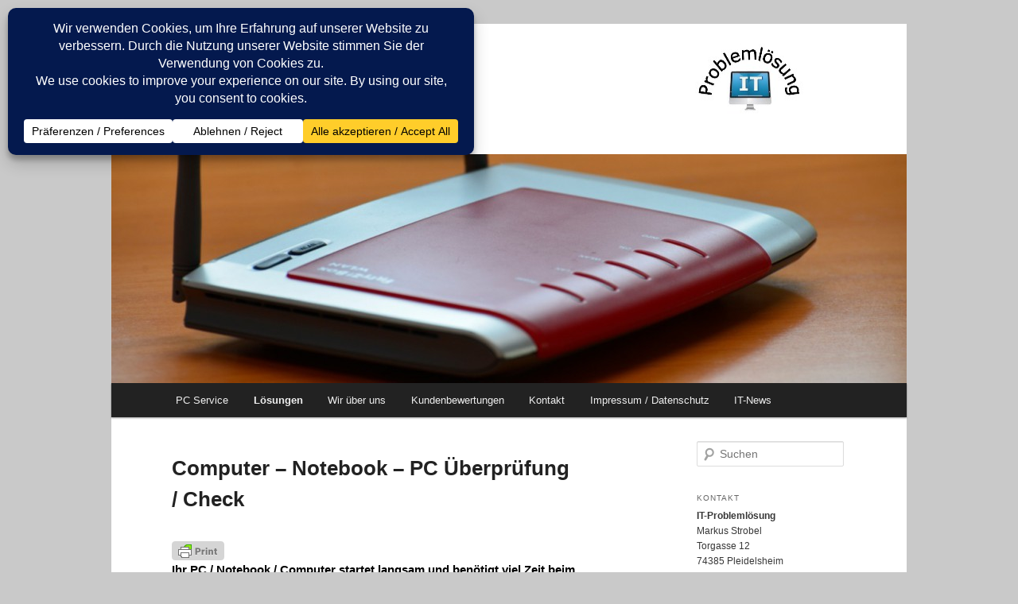

--- FILE ---
content_type: text/html; charset=UTF-8
request_url: https://www.it-problemloesung.de/computer-notebook-pc-ueberpruefung-check/
body_size: 18628
content:
<!DOCTYPE html> <!--[if IE 6]><html id=ie6 lang=de> <![endif]--> <!--[if IE 7]><html id=ie7 lang=de> <![endif]--> <!--[if IE 8]><html id=ie8 lang=de> <![endif]--> <!--[if !(IE 6) | !(IE 7) | !(IE 8)  ]><!--><html lang=de> <!--<![endif]--><head><style>img.lazy{min-height:1px}</style><link href=https://www.it-problemloesung.de/wp-content/plugins/w3-total-cache/pub/js/lazyload.min.js as=script><meta charset="UTF-8"><meta name="viewport" content="width=device-width"><title>Computer - Notebook - PC Überprüfung - IT-ProblemlösungIT-Problemlösung</title><link rel=profile href=http://gmpg.org/xfn/11><link rel=stylesheet href=https://www.it-problemloesung.de/wp-content/cache/minify/f7cd6.css media=all><link rel=pingback href=https://www.it-problemloesung.de/xmlrpc.php> <!--[if lt IE 9]> <script src=https://www.it-problemloesung.de/wp-content/themes/twentyeleven/js/html5.js></script> <![endif]--><meta name='robots' content='index, follow, max-image-preview:large, max-snippet:-1, max-video-preview:-1'><meta name="description" content="Ist Ihr PC langsam ? Windows hochfahren dauert lange? Fehlermeldungen, Werbung erscheint unerwartet? Der Fachmann analysiert und prüft Ihr PC"><link rel=canonical href=https://www.it-problemloesung.de/computer-notebook-pc-ueberpruefung-check/ ><meta property="og:locale" content="de_DE"><meta property="og:type" content="article"><meta property="og:title" content="Computer - Notebook - PC Überprüfung - IT-Problemlösung"><meta property="og:description" content="Ist Ihr PC langsam ? Windows hochfahren dauert lange? Fehlermeldungen, Werbung erscheint unerwartet? Der Fachmann analysiert und prüft Ihr PC"><meta property="og:url" content="https://www.it-problemloesung.de/computer-notebook-pc-ueberpruefung-check/"><meta property="og:site_name" content="IT-Problemlösung"><meta property="article:publisher" content="https://www.facebook.com/ITProblemloesung"><meta property="article:modified_time" content="2022-02-28T08:44:18+00:00"><meta property="og:image" content="https://www.it-problemloesung.de/wp-content/uploads/2013/07/feedback-kundenzufriedenheit-225x300.jpg"><meta name="twitter:card" content="summary_large_image"><meta name="twitter:site" content="@IT_Strobel"><meta name="twitter:label1" content="Geschätzte Lesezeit"><meta name="twitter:data1" content="1 Minute"> <script type=application/ld+json class=yoast-schema-graph>{"@context":"https://schema.org","@graph":[{"@type":"WebPage","@id":"https://www.it-problemloesung.de/computer-notebook-pc-ueberpruefung-check/","url":"https://www.it-problemloesung.de/computer-notebook-pc-ueberpruefung-check/","name":"Computer - Notebook - PC Überprüfung - IT-Problemlösung","isPartOf":{"@id":"https://www.it-problemloesung.de/#website"},"primaryImageOfPage":{"@id":"https://www.it-problemloesung.de/computer-notebook-pc-ueberpruefung-check/#primaryimage"},"image":{"@id":"https://www.it-problemloesung.de/computer-notebook-pc-ueberpruefung-check/#primaryimage"},"thumbnailUrl":"https://www.it-problemloesung.de/wp-content/uploads/2013/07/feedback-kundenzufriedenheit-225x300.jpg","datePublished":"2015-02-20T22:42:55+00:00","dateModified":"2022-02-28T08:44:18+00:00","description":"Ist Ihr PC langsam ? Windows hochfahren dauert lange? Fehlermeldungen, Werbung erscheint unerwartet? Der Fachmann analysiert und prüft Ihr PC","breadcrumb":{"@id":"https://www.it-problemloesung.de/computer-notebook-pc-ueberpruefung-check/#breadcrumb"},"inLanguage":"de","potentialAction":[{"@type":"ReadAction","target":["https://www.it-problemloesung.de/computer-notebook-pc-ueberpruefung-check/"]}]},{"@type":"ImageObject","inLanguage":"de","@id":"https://www.it-problemloesung.de/computer-notebook-pc-ueberpruefung-check/#primaryimage","url":"https://www.it-problemloesung.de/wp-content/uploads/2013/07/feedback-kundenzufriedenheit.jpg","contentUrl":"https://www.it-problemloesung.de/wp-content/uploads/2013/07/feedback-kundenzufriedenheit.jpg","width":960,"height":1280,"caption":"Checkliste PC ist langsam"},{"@type":"BreadcrumbList","@id":"https://www.it-problemloesung.de/computer-notebook-pc-ueberpruefung-check/#breadcrumb","itemListElement":[{"@type":"ListItem","position":1,"name":"Startseite","item":"https://www.it-problemloesung.de/"},{"@type":"ListItem","position":2,"name":"Computer &#8211; Notebook &#8211; PC Überprüfung / Check"}]},{"@type":"WebSite","@id":"https://www.it-problemloesung.de/#website","url":"https://www.it-problemloesung.de/","name":"IT-Problemlösung","description":"Sie haben ein Problem? Wir die Lösung.","potentialAction":[{"@type":"SearchAction","target":{"@type":"EntryPoint","urlTemplate":"https://www.it-problemloesung.de/?s={search_term_string}"},"query-input":{"@type":"PropertyValueSpecification","valueRequired":true,"valueName":"search_term_string"}}],"inLanguage":"de"}]}</script> <link rel=alternate type=application/rss+xml title="IT-Problemlösung &raquo; Feed" href=https://www.it-problemloesung.de/feed/ ><link rel=alternate type=application/rss+xml title="IT-Problemlösung &raquo; Kommentar-Feed" href=https://www.it-problemloesung.de/comments/feed/ ><link rel=alternate title="oEmbed (JSON)" type=application/json+oembed href="https://www.it-problemloesung.de/wp-json/oembed/1.0/embed?url=https%3A%2F%2Fwww.it-problemloesung.de%2Fcomputer-notebook-pc-ueberpruefung-check%2F"><link rel=alternate title="oEmbed (XML)" type=text/xml+oembed href="https://www.it-problemloesung.de/wp-json/oembed/1.0/embed?url=https%3A%2F%2Fwww.it-problemloesung.de%2Fcomputer-notebook-pc-ueberpruefung-check%2F&#038;format=xml"> <script data-cfasync=false data-wpfc-render=false>(function(){window.dataLayer=window.dataLayer||[];function gtag(){dataLayer.push(arguments);}
gtag('set','developer_id.dMmRkYz',true);gtag('consent','default',{'ad_storage':'denied','analytics_storage':'denied','ad_user_data':'denied','ad_personalization':'denied','security_storage':'granted','functionality_storage':'granted','wait_for_update':500,});})();</script>  <script src="//www.googletagmanager.com/gtag/js?id=G-2CBP4ZWCW3"  data-cfasync=false data-wpfc-render=false async></script> <script data-cfasync=false data-wpfc-render=false>var em_version='8.11.1';var em_track_user=true;var em_no_track_reason='';var ExactMetricsDefaultLocations={"page_location":"https:\/\/www.it-problemloesung.de\/computer-notebook-pc-ueberpruefung-check\/"};if(typeof ExactMetricsPrivacyGuardFilter==='function'){var ExactMetricsLocations=(typeof ExactMetricsExcludeQuery==='object')?ExactMetricsPrivacyGuardFilter(ExactMetricsExcludeQuery):ExactMetricsPrivacyGuardFilter(ExactMetricsDefaultLocations);}else{var ExactMetricsLocations=(typeof ExactMetricsExcludeQuery==='object')?ExactMetricsExcludeQuery:ExactMetricsDefaultLocations;}
var disableStrs=['ga-disable-G-2CBP4ZWCW3',];function __gtagTrackerIsOptedOut(){for(var index=0;index<disableStrs.length;index++){if(document.cookie.indexOf(disableStrs[index]+'=true')>-1){return true;}}
return false;}
if(__gtagTrackerIsOptedOut()){for(var index=0;index<disableStrs.length;index++){window[disableStrs[index]]=true;}}
function __gtagTrackerOptout(){for(var index=0;index<disableStrs.length;index++){document.cookie=disableStrs[index]+'=true; expires=Thu, 31 Dec 2099 23:59:59 UTC; path=/';window[disableStrs[index]]=true;}}
if('undefined'===typeof gaOptout){function gaOptout(){__gtagTrackerOptout();}}
window.dataLayer=window.dataLayer||[];window.ExactMetricsDualTracker={helpers:{},trackers:{},};if(em_track_user){function __gtagDataLayer(){dataLayer.push(arguments);}
function __gtagTracker(type,name,parameters){if(!parameters){parameters={};}
if(parameters.send_to){__gtagDataLayer.apply(null,arguments);return;}
if(type==='event'){parameters.send_to=exactmetrics_frontend.v4_id;var hookName=name;if(typeof parameters['event_category']!=='undefined'){hookName=parameters['event_category']+':'+name;}
if(typeof ExactMetricsDualTracker.trackers[hookName]!=='undefined'){ExactMetricsDualTracker.trackers[hookName](parameters);}else{__gtagDataLayer('event',name,parameters);}}else{__gtagDataLayer.apply(null,arguments);}}
__gtagTracker('js',new Date());__gtagTracker('set',{'developer_id.dNDMyYj':true,});if(ExactMetricsLocations.page_location){__gtagTracker('set',ExactMetricsLocations);}
__gtagTracker('config','G-2CBP4ZWCW3',{"forceSSL":"true"});window.gtag=__gtagTracker;(function(){var noopfn=function(){return null;};var newtracker=function(){return new Tracker();};var Tracker=function(){return null;};var p=Tracker.prototype;p.get=noopfn;p.set=noopfn;p.send=function(){var args=Array.prototype.slice.call(arguments);args.unshift('send');__gaTracker.apply(null,args);};var __gaTracker=function(){var len=arguments.length;if(len===0){return;}
var f=arguments[len-1];if(typeof f!=='object'||f===null||typeof f.hitCallback!=='function'){if('send'===arguments[0]){var hitConverted,hitObject=false,action;if('event'===arguments[1]){if('undefined'!==typeof arguments[3]){hitObject={'eventAction':arguments[3],'eventCategory':arguments[2],'eventLabel':arguments[4],'value':arguments[5]?arguments[5]:1,}}}
if('pageview'===arguments[1]){if('undefined'!==typeof arguments[2]){hitObject={'eventAction':'page_view','page_path':arguments[2],}}}
if(typeof arguments[2]==='object'){hitObject=arguments[2];}
if(typeof arguments[5]==='object'){Object.assign(hitObject,arguments[5]);}
if('undefined'!==typeof arguments[1].hitType){hitObject=arguments[1];if('pageview'===hitObject.hitType){hitObject.eventAction='page_view';}}
if(hitObject){action='timing'===arguments[1].hitType?'timing_complete':hitObject.eventAction;hitConverted=mapArgs(hitObject);__gtagTracker('event',action,hitConverted);}}
return;}
function mapArgs(args){var arg,hit={};var gaMap={'eventCategory':'event_category','eventAction':'event_action','eventLabel':'event_label','eventValue':'event_value','nonInteraction':'non_interaction','timingCategory':'event_category','timingVar':'name','timingValue':'value','timingLabel':'event_label','page':'page_path','location':'page_location','title':'page_title','referrer':'page_referrer',};for(arg in args){if(!(!args.hasOwnProperty(arg)||!gaMap.hasOwnProperty(arg))){hit[gaMap[arg]]=args[arg];}else{hit[arg]=args[arg];}}
return hit;}
try{f.hitCallback();}catch(ex){}};__gaTracker.create=newtracker;__gaTracker.getByName=newtracker;__gaTracker.getAll=function(){return[];};__gaTracker.remove=noopfn;__gaTracker.loaded=true;window['__gaTracker']=__gaTracker;})();}else{console.log("");(function(){function __gtagTracker(){return null;}
window['__gtagTracker']=__gtagTracker;window['gtag']=__gtagTracker;})();}</script> <style id=wp-img-auto-sizes-contain-inline-css>img:is([sizes=auto i],[sizes^="auto," i]){contain-intrinsic-size:3000px 1500px}</style><link rel=stylesheet href=https://www.it-problemloesung.de/wp-content/cache/minify/00531.css media=all><style id=wp-emoji-styles-inline-css>img.wp-smiley,img.emoji{display:inline !important;border:none !important;box-shadow:none !important;height:1em !important;width:1em !important;margin:0 0.07em !important;vertical-align:-0.1em !important;background:none !important;padding:0 !important}</style><style id=wp-block-library-inline-css>/*<![CDATA[*/:root{--wp-block-synced-color:#7a00df;--wp-block-synced-color--rgb:122,0,223;--wp-bound-block-color:var(--wp-block-synced-color);--wp-editor-canvas-background:#ddd;--wp-admin-theme-color:#007cba;--wp-admin-theme-color--rgb:0,124,186;--wp-admin-theme-color-darker-10:#006ba1;--wp-admin-theme-color-darker-10--rgb:0,107,160.5;--wp-admin-theme-color-darker-20:#005a87;--wp-admin-theme-color-darker-20--rgb:0,90,135;--wp-admin-border-width-focus:2px}@media (min-resolution:192dpi){:root{--wp-admin-border-width-focus:1.5px}}.wp-element-button{cursor:pointer}:root .has-very-light-gray-background-color{background-color:#eee}:root .has-very-dark-gray-background-color{background-color:#313131}:root .has-very-light-gray-color{color:#eee}:root .has-very-dark-gray-color{color:#313131}:root .has-vivid-green-cyan-to-vivid-cyan-blue-gradient-background{background:linear-gradient(135deg,#00d084,#0693e3)}:root .has-purple-crush-gradient-background{background:linear-gradient(135deg,#34e2e4,#4721fb 50%,#ab1dfe)}:root .has-hazy-dawn-gradient-background{background:linear-gradient(135deg,#faaca8,#dad0ec)}:root .has-subdued-olive-gradient-background{background:linear-gradient(135deg,#fafae1,#67a671)}:root .has-atomic-cream-gradient-background{background:linear-gradient(135deg,#fdd79a,#004a59)}:root .has-nightshade-gradient-background{background:linear-gradient(135deg,#330968,#31cdcf)}:root .has-midnight-gradient-background{background:linear-gradient(135deg,#020381,#2874fc)}:root{--wp--preset--font-size--normal:16px;--wp--preset--font-size--huge:42px}.has-regular-font-size{font-size:1em}.has-larger-font-size{font-size:2.625em}.has-normal-font-size{font-size:var(--wp--preset--font-size--normal)}.has-huge-font-size{font-size:var(--wp--preset--font-size--huge)}.has-text-align-center{text-align:center}.has-text-align-left{text-align:left}.has-text-align-right{text-align:right}.has-fit-text{white-space:nowrap!important}#end-resizable-editor-section{display:none}.aligncenter{clear:both}.items-justified-left{justify-content:flex-start}.items-justified-center{justify-content:center}.items-justified-right{justify-content:flex-end}.items-justified-space-between{justify-content:space-between}.screen-reader-text{border:0;clip-path:inset(50%);height:1px;margin:-1px;overflow:hidden;padding:0;position:absolute;width:1px;word-wrap:normal!important}.screen-reader-text:focus{background-color:#ddd;clip-path:none;color:#444;display:block;font-size:1em;height:auto;left:5px;line-height:normal;padding:15px 23px 14px;text-decoration:none;top:5px;width:auto;z-index:100000}html :where(.has-border-color){border-style:solid}html :where([style*=border-top-color]){border-top-style:solid}html :where([style*=border-right-color]){border-right-style:solid}html :where([style*=border-bottom-color]){border-bottom-style:solid}html :where([style*=border-left-color]){border-left-style:solid}html :where([style*=border-width]){border-style:solid}html :where([style*=border-top-width]){border-top-style:solid}html :where([style*=border-right-width]){border-right-style:solid}html :where([style*=border-bottom-width]){border-bottom-style:solid}html :where([style*=border-left-width]){border-left-style:solid}html :where(img[class*=wp-image-]){height:auto;max-width:100%}:where(figure){margin:0 0 1em}html :where(.is-position-sticky){--wp-admin--admin-bar--position-offset:var(--wp-admin--admin-bar--height,0px)}@media screen and (max-width:600px){html:where(.is-position-sticky){--wp-admin--admin-bar--position-offset:0px}}/*]]>*/</style><style id=global-styles-inline-css>/*<![CDATA[*/:root{--wp--preset--aspect-ratio--square:1;--wp--preset--aspect-ratio--4-3:4/3;--wp--preset--aspect-ratio--3-4:3/4;--wp--preset--aspect-ratio--3-2:3/2;--wp--preset--aspect-ratio--2-3:2/3;--wp--preset--aspect-ratio--16-9:16/9;--wp--preset--aspect-ratio--9-16:9/16;--wp--preset--color--black:#000;--wp--preset--color--cyan-bluish-gray:#abb8c3;--wp--preset--color--white:#fff;--wp--preset--color--pale-pink:#f78da7;--wp--preset--color--vivid-red:#cf2e2e;--wp--preset--color--luminous-vivid-orange:#ff6900;--wp--preset--color--luminous-vivid-amber:#fcb900;--wp--preset--color--light-green-cyan:#7bdcb5;--wp--preset--color--vivid-green-cyan:#00d084;--wp--preset--color--pale-cyan-blue:#8ed1fc;--wp--preset--color--vivid-cyan-blue:#0693e3;--wp--preset--color--vivid-purple:#9b51e0;--wp--preset--gradient--vivid-cyan-blue-to-vivid-purple:linear-gradient(135deg,rgb(6,147,227) 0%,rgb(155,81,224) 100%);--wp--preset--gradient--light-green-cyan-to-vivid-green-cyan:linear-gradient(135deg,rgb(122,220,180) 0%,rgb(0,208,130) 100%);--wp--preset--gradient--luminous-vivid-amber-to-luminous-vivid-orange:linear-gradient(135deg,rgb(252,185,0) 0%,rgb(255,105,0) 100%);--wp--preset--gradient--luminous-vivid-orange-to-vivid-red:linear-gradient(135deg,rgb(255,105,0) 0%,rgb(207,46,46) 100%);--wp--preset--gradient--very-light-gray-to-cyan-bluish-gray:linear-gradient(135deg,rgb(238,238,238) 0%,rgb(169,184,195) 100%);--wp--preset--gradient--cool-to-warm-spectrum:linear-gradient(135deg,rgb(74,234,220) 0%,rgb(151,120,209) 20%,rgb(207,42,186) 40%,rgb(238,44,130) 60%,rgb(251,105,98) 80%,rgb(254,248,76) 100%);--wp--preset--gradient--blush-light-purple:linear-gradient(135deg,rgb(255,206,236) 0%,rgb(152,150,240) 100%);--wp--preset--gradient--blush-bordeaux:linear-gradient(135deg,rgb(254,205,165) 0%,rgb(254,45,45) 50%,rgb(107,0,62) 100%);--wp--preset--gradient--luminous-dusk:linear-gradient(135deg,rgb(255,203,112) 0%,rgb(199,81,192) 50%,rgb(65,88,208) 100%);--wp--preset--gradient--pale-ocean:linear-gradient(135deg,rgb(255,245,203) 0%,rgb(182,227,212) 50%,rgb(51,167,181) 100%);--wp--preset--gradient--electric-grass:linear-gradient(135deg,rgb(202,248,128) 0%,rgb(113,206,126) 100%);--wp--preset--gradient--midnight:linear-gradient(135deg,rgb(2,3,129) 0%,rgb(40,116,252) 100%);--wp--preset--font-size--small:13px;--wp--preset--font-size--medium:20px;--wp--preset--font-size--large:36px;--wp--preset--font-size--x-large:42px;--wp--preset--spacing--20:0.44rem;--wp--preset--spacing--30:0.67rem;--wp--preset--spacing--40:1rem;--wp--preset--spacing--50:1.5rem;--wp--preset--spacing--60:2.25rem;--wp--preset--spacing--70:3.38rem;--wp--preset--spacing--80:5.06rem;--wp--preset--shadow--natural:6px 6px 9px rgba(0, 0, 0, 0.2);--wp--preset--shadow--deep:12px 12px 50px rgba(0, 0, 0, 0.4);--wp--preset--shadow--sharp:6px 6px 0px rgba(0, 0, 0, 0.2);--wp--preset--shadow--outlined:6px 6px 0px -3px rgb(255, 255, 255), 6px 6px rgb(0, 0, 0);--wp--preset--shadow--crisp:6px 6px 0px rgb(0, 0, 0)}:where(.is-layout-flex){gap:0.5em}:where(.is-layout-grid){gap:0.5em}body .is-layout-flex{display:flex}.is-layout-flex{flex-wrap:wrap;align-items:center}.is-layout-flex>:is(*,div){margin:0}body .is-layout-grid{display:grid}.is-layout-grid>:is(*,div){margin:0}:where(.wp-block-columns.is-layout-flex){gap:2em}:where(.wp-block-columns.is-layout-grid){gap:2em}:where(.wp-block-post-template.is-layout-flex){gap:1.25em}:where(.wp-block-post-template.is-layout-grid){gap:1.25em}.has-black-color{color:var(--wp--preset--color--black) !important}.has-cyan-bluish-gray-color{color:var(--wp--preset--color--cyan-bluish-gray) !important}.has-white-color{color:var(--wp--preset--color--white) !important}.has-pale-pink-color{color:var(--wp--preset--color--pale-pink) !important}.has-vivid-red-color{color:var(--wp--preset--color--vivid-red) !important}.has-luminous-vivid-orange-color{color:var(--wp--preset--color--luminous-vivid-orange) !important}.has-luminous-vivid-amber-color{color:var(--wp--preset--color--luminous-vivid-amber) !important}.has-light-green-cyan-color{color:var(--wp--preset--color--light-green-cyan) !important}.has-vivid-green-cyan-color{color:var(--wp--preset--color--vivid-green-cyan) !important}.has-pale-cyan-blue-color{color:var(--wp--preset--color--pale-cyan-blue) !important}.has-vivid-cyan-blue-color{color:var(--wp--preset--color--vivid-cyan-blue) !important}.has-vivid-purple-color{color:var(--wp--preset--color--vivid-purple) !important}.has-black-background-color{background-color:var(--wp--preset--color--black) !important}.has-cyan-bluish-gray-background-color{background-color:var(--wp--preset--color--cyan-bluish-gray) !important}.has-white-background-color{background-color:var(--wp--preset--color--white) !important}.has-pale-pink-background-color{background-color:var(--wp--preset--color--pale-pink) !important}.has-vivid-red-background-color{background-color:var(--wp--preset--color--vivid-red) !important}.has-luminous-vivid-orange-background-color{background-color:var(--wp--preset--color--luminous-vivid-orange) !important}.has-luminous-vivid-amber-background-color{background-color:var(--wp--preset--color--luminous-vivid-amber) !important}.has-light-green-cyan-background-color{background-color:var(--wp--preset--color--light-green-cyan) !important}.has-vivid-green-cyan-background-color{background-color:var(--wp--preset--color--vivid-green-cyan) !important}.has-pale-cyan-blue-background-color{background-color:var(--wp--preset--color--pale-cyan-blue) !important}.has-vivid-cyan-blue-background-color{background-color:var(--wp--preset--color--vivid-cyan-blue) !important}.has-vivid-purple-background-color{background-color:var(--wp--preset--color--vivid-purple) !important}.has-black-border-color{border-color:var(--wp--preset--color--black) !important}.has-cyan-bluish-gray-border-color{border-color:var(--wp--preset--color--cyan-bluish-gray) !important}.has-white-border-color{border-color:var(--wp--preset--color--white) !important}.has-pale-pink-border-color{border-color:var(--wp--preset--color--pale-pink) !important}.has-vivid-red-border-color{border-color:var(--wp--preset--color--vivid-red) !important}.has-luminous-vivid-orange-border-color{border-color:var(--wp--preset--color--luminous-vivid-orange) !important}.has-luminous-vivid-amber-border-color{border-color:var(--wp--preset--color--luminous-vivid-amber) !important}.has-light-green-cyan-border-color{border-color:var(--wp--preset--color--light-green-cyan) !important}.has-vivid-green-cyan-border-color{border-color:var(--wp--preset--color--vivid-green-cyan) !important}.has-pale-cyan-blue-border-color{border-color:var(--wp--preset--color--pale-cyan-blue) !important}.has-vivid-cyan-blue-border-color{border-color:var(--wp--preset--color--vivid-cyan-blue) !important}.has-vivid-purple-border-color{border-color:var(--wp--preset--color--vivid-purple) !important}.has-vivid-cyan-blue-to-vivid-purple-gradient-background{background:var(--wp--preset--gradient--vivid-cyan-blue-to-vivid-purple) !important}.has-light-green-cyan-to-vivid-green-cyan-gradient-background{background:var(--wp--preset--gradient--light-green-cyan-to-vivid-green-cyan) !important}.has-luminous-vivid-amber-to-luminous-vivid-orange-gradient-background{background:var(--wp--preset--gradient--luminous-vivid-amber-to-luminous-vivid-orange) !important}.has-luminous-vivid-orange-to-vivid-red-gradient-background{background:var(--wp--preset--gradient--luminous-vivid-orange-to-vivid-red) !important}.has-very-light-gray-to-cyan-bluish-gray-gradient-background{background:var(--wp--preset--gradient--very-light-gray-to-cyan-bluish-gray) !important}.has-cool-to-warm-spectrum-gradient-background{background:var(--wp--preset--gradient--cool-to-warm-spectrum) !important}.has-blush-light-purple-gradient-background{background:var(--wp--preset--gradient--blush-light-purple) !important}.has-blush-bordeaux-gradient-background{background:var(--wp--preset--gradient--blush-bordeaux) !important}.has-luminous-dusk-gradient-background{background:var(--wp--preset--gradient--luminous-dusk) !important}.has-pale-ocean-gradient-background{background:var(--wp--preset--gradient--pale-ocean) !important}.has-electric-grass-gradient-background{background:var(--wp--preset--gradient--electric-grass) !important}.has-midnight-gradient-background{background:var(--wp--preset--gradient--midnight) !important}.has-small-font-size{font-size:var(--wp--preset--font-size--small) !important}.has-medium-font-size{font-size:var(--wp--preset--font-size--medium) !important}.has-large-font-size{font-size:var(--wp--preset--font-size--large) !important}.has-x-large-font-size{font-size:var(--wp--preset--font-size--x-large) !important}/*]]>*/</style><style id=classic-theme-styles-inline-css>/*! This file is auto-generated */
.wp-block-button__link{color:#fff;background-color:#32373c;border-radius:9999px;box-shadow:none;text-decoration:none;padding:calc(.667em + 2px) calc(1.333em + 2px);font-size:1.125em}.wp-block-file__button{background:#32373c;color:#fff;text-decoration:none}</style><link rel=stylesheet href=https://www.it-problemloesung.de/wp-content/cache/minify/77aa4.css media=all> <script src=https://www.it-problemloesung.de/wp-content/cache/minify/61f88.js></script> <script data-cfasync=false data-wpfc-render=false id=exactmetrics-frontend-script-js-extra>var exactmetrics_frontend={"js_events_tracking":"true","download_extensions":"zip,mp3,mpeg,pdf,doc,ppt,xls,jpeg,png,gif,tiff","inbound_paths":"[{\"path\":\"\\\/go\\\/\",\"label\":\"affiliate\"},{\"path\":\"\\\/recommend\\\/\",\"label\":\"affiliate\"}]","home_url":"https:\/\/www.it-problemloesung.de","hash_tracking":"false","v4_id":"G-2CBP4ZWCW3"};</script> <script src=https://www.it-problemloesung.de/wp-content/cache/minify/db1ef.js></script> <link rel=https://api.w.org/ href=https://www.it-problemloesung.de/wp-json/ ><link rel=alternate title=JSON type=application/json href=https://www.it-problemloesung.de/wp-json/wp/v2/pages/1427><link rel=EditURI type=application/rsd+xml title=RSD href=https://www.it-problemloesung.de/xmlrpc.php?rsd><meta name="generator" content="WordPress 6.9"><link rel=shortlink href='https://www.it-problemloesung.de/?p=1427'><style>#acx_social_widget img{width:32px}#acx_social_widget{min-width:0px;position:static}</style><link rel=apple-touch-icon-precomposed href=https://www.it-problemloesung.de/wp-content/uploads/2013/09/favicon-IT-Problemloesung-144-114x114.png><link rel="shortcut icon" href=https://it-problemloesung.de/favicon.ico><style id=pf-main-css>@media screen{.printfriendly{z-index:1000;display:flex;margin:0px 0px 0px 0px}.printfriendly a, .printfriendly a:link, .printfriendly a:visited, .printfriendly a:hover, .printfriendly a:active{font-weight:600;cursor:pointer;text-decoration:none;border:none;-webkit-box-shadow:none;-moz-box-shadow:none;box-shadow:none;outline:none;font-size:14px !important;color:#6D9F00 !important}.printfriendly.pf-alignleft{justify-content:start}.printfriendly.pf-alignright{justify-content:end}.printfriendly.pf-aligncenter{justify-content:center}}.pf-button-img{border:none;-webkit-box-shadow:none;-moz-box-shadow:none;box-shadow:none;padding:0;margin:0;display:inline;vertical-align:middle}img.pf-button-img+.pf-button-text{margin-left:6px}@media print{.printfriendly{display:none}}</style><style id=pf-excerpt-styles>.pf-button.pf-button-excerpt{display:none}</style><style data-context=foundation-flickity-css>/*<![CDATA[*//*! Flickity v2.0.2
http://flickity.metafizzy.co
---------------------------------------------- */
.flickity-enabled{position:relative}.flickity-enabled:focus{outline:0}.flickity-viewport{overflow:hidden;position:relative;height:100%}.flickity-slider{position:absolute;width:100%;height:100%}.flickity-enabled.is-draggable{-webkit-tap-highlight-color:transparent;tap-highlight-color:transparent;-webkit-user-select:none;-moz-user-select:none;-ms-user-select:none;user-select:none}.flickity-enabled.is-draggable .flickity-viewport{cursor:move;cursor:-webkit-grab;cursor:grab}.flickity-enabled.is-draggable .flickity-viewport.is-pointer-down{cursor:-webkit-grabbing;cursor:grabbing}.flickity-prev-next-button{position:absolute;top:50%;width:44px;height:44px;border:none;border-radius:50%;background:#fff;background:hsla(0,0%,100%,.75);cursor:pointer;-webkit-transform:translateY(-50%);transform:translateY(-50%)}.flickity-prev-next-button:hover{background:#fff}.flickity-prev-next-button:focus{outline:0;box-shadow:0 0 0 5px #09f}.flickity-prev-next-button:active{opacity:.6}.flickity-prev-next-button.previous{left:10px}.flickity-prev-next-button.next{right:10px}.flickity-rtl .flickity-prev-next-button.previous{left:auto;right:10px}.flickity-rtl .flickity-prev-next-button.next{right:auto;left:10px}.flickity-prev-next-button:disabled{opacity:.3;cursor:auto}.flickity-prev-next-button svg{position:absolute;left:20%;top:20%;width:60%;height:60%}.flickity-prev-next-button .arrow{fill:#333}.flickity-page-dots{position:absolute;width:100%;bottom:-25px;padding:0;margin:0;list-style:none;text-align:center;line-height:1}.flickity-rtl .flickity-page-dots{direction:rtl}.flickity-page-dots .dot{display:inline-block;width:10px;height:10px;margin:0 8px;background:#333;border-radius:50%;opacity:.25;cursor:pointer}.flickity-page-dots .dot.is-selected{opacity:1}/*]]>*/</style><style data-context=foundation-slideout-css>.slideout-menu{position:fixed;left:0;top:0;bottom:0;right:auto;z-index:0;width:256px;overflow-y:auto;-webkit-overflow-scrolling:touch;display:none}.slideout-menu.pushit-right{left:auto;right:0}.slideout-panel{position:relative;z-index:1;will-change:transform}.slideout-open,.slideout-open .slideout-panel,.slideout-open body{overflow:hidden}.slideout-open .slideout-menu{display:block}.pushit{display:none}</style><style id=twentyeleven-header-css>#site-title a,#site-description{color:#1e73be !important}</style><style id=custom-background-css>body.custom-background{background-color:#c9c9c9}</style><link rel=icon href=https://www.it-problemloesung.de/wp-content/uploads/2018/11/cropped-Logo-IT-Problemloesung150x150-1-32x32.jpg sizes=32x32><link rel=icon href=https://www.it-problemloesung.de/wp-content/uploads/2018/11/cropped-Logo-IT-Problemloesung150x150-1-192x192.jpg sizes=192x192><link rel=apple-touch-icon href=https://www.it-problemloesung.de/wp-content/uploads/2018/11/cropped-Logo-IT-Problemloesung150x150-1-180x180.jpg><meta name="msapplication-TileImage" content="https://www.it-problemloesung.de/wp-content/uploads/2018/11/cropped-Logo-IT-Problemloesung150x150-1-270x270.jpg"><style>.ios7.web-app-mode.has-fixed header{background-color:rgba(82,104,115,.88)}</style></head><body class="wp-singular page-template page-template-sidebar-page page-template-sidebar-page-php page page-id-1427 custom-background wp-theme-twentyeleven single-author two-column right-sidebar"><div id=page class=hfeed><header id=branding role=banner><hgroup><h3 id="site-title"><span><a href=https://www.it-problemloesung.de/ title=IT-Problemlösung rel=home>IT-Problemlösung</a></span></h3><h3 id="site-description">Sie haben ein Problem? Wir die Lösung.</h3></hgroup><a href=https://www.it-problemloesung.de/ > <img class=lazy src="data:image/svg+xml,%3Csvg%20xmlns='http://www.w3.org/2000/svg'%20viewBox='0%200%201000%20288'%3E%3C/svg%3E" data-src=https://www.it-problemloesung.de/wp-content/uploads/2013/06/cropped-DSC2143.jpg width=1000 height=288 alt="Computerservice IT-Problemlösung"> </a><form method=get id=searchform action=https://www.it-problemloesung.de/ > <label for=s class=assistive-text>Suchen</label> <input type=text class=field name=s id=s placeholder=Suchen> <input type=submit class=submit name=submit id=searchsubmit value=Suchen></form><nav id=access role=navigation><h3 class="assistive-text">Hauptmenü</h3><div class=skip-link><a class=assistive-text href=#content title="Zum Inhalt wechseln">Zum Inhalt wechseln</a></div><div class=skip-link><a class=assistive-text href=#secondary title="Zum sekundären Inhalt wechseln">Zum sekundären Inhalt wechseln</a></div><div class=menu-menue-container><ul id=menu-menue class=menu><li id=menu-item-89 class="menu-item menu-item-type-post_type menu-item-object-page menu-item-home menu-item-has-children menu-item-89"><a href=https://www.it-problemloesung.de/ title="IT Service für Apple und Microsoft Betriebssystem sowie Netzwerktechnik">PC Service</a><ul class=sub-menu> <li id=menu-item-1999 class="menu-item menu-item-type-custom menu-item-object-custom menu-item-1999"><a href=https://download.teamviewer.com/download/TeamViewerQS.dmg title="MAC Fernwartung &#8211; IT-Problemlösung">1. MAC Fernwartung</a></li> <li id=menu-item-1998 class="menu-item menu-item-type-custom menu-item-object-custom menu-item-1998"><a href=https://download.teamviewer.com/download/TeamViewerQS.exe title="Windows Fernwartung &#8211; IT-Problemlösung">2. Windows Fernwartung</a></li></ul> </li> <li id=menu-item-113 class="menu-item menu-item-type-post_type menu-item-object-page current-menu-ancestor current-menu-parent current_page_parent current_page_ancestor menu-item-has-children menu-item-113"><a href=https://www.it-problemloesung.de/losungen/ title="IT Support für Software | Hardware | ABUS | Sonos | Webdesign">Lösungen</a><ul class=sub-menu> <li id=menu-item-1431 class="menu-item menu-item-type-post_type menu-item-object-page current-menu-item page_item page-item-1427 current_page_item menu-item-1431"><a href=https://www.it-problemloesung.de/computer-notebook-pc-ueberpruefung-check/ aria-current=page title="Computer &#8211; Notebook &#8211; PC Überprüfung / Check">Computer – Notebook – PC Überprüfung / Check</a></li> <li id=menu-item-2166 class="menu-item menu-item-type-post_type menu-item-object-page menu-item-2166"><a href=https://www.it-problemloesung.de/datenrettung-geloeschte-dateien-wiederherstellen/ >Datenrettung / Gelöschte Dateien wiederherstellen</a></li> <li id=menu-item-1939 class="menu-item menu-item-type-post_type menu-item-object-page menu-item-1939"><a href=https://www.it-problemloesung.de/datensicherung-backup-einrichten-fuer-windows-u-mac/ title="Datensicherung – Backup einrichten für Windows und Mac">Datensicherung – Backup einrichten für Windows u. Mac</a></li> <li id=menu-item-1902 class="menu-item menu-item-type-post_type menu-item-object-page menu-item-1902"><a href=https://www.it-problemloesung.de/icloud-fotos-geteilte-alben-mein-fotostream-einrichten/ >iCloud Fotos – Geteilte Alben – Mein Fotostream einrichten</a></li> <li id=menu-item-1458 class="menu-item menu-item-type-post_type menu-item-object-page menu-item-1458"><a href=https://www.it-problemloesung.de/konfiguration-einrichten-von-handy-smartphones-tablet-pcs-ios-android/ title="Konfiguration und Einrichten von Handy, Smartphones &#038; Tablet PCs &#8211; iOS &#038; Android">Konfiguration und Einrichten von Handy, Smartphones &#038; Tablet PCs – iOS &#038; Android</a></li> <li id=menu-item-2261 class="menu-item menu-item-type-post_type menu-item-object-post menu-item-2261"><a href=https://www.it-problemloesung.de/macos-monterey-betriebssystem-fuer-apple-mac/ title="Apple Betriebssystem Installation">macOS Monterey Betriebssystem für Apple Mac</a></li> <li id=menu-item-1360 class="menu-item menu-item-type-post_type menu-item-object-page menu-item-1360"><a href=https://www.it-problemloesung.de/mobiles-internet-umts-lte-netzabdeckung-pruefen/ >Mobiles Internet UMTS / LTE Netzabdeckung prüfen</a></li> <li id=menu-item-1328 class="menu-item menu-item-type-custom menu-item-object-custom menu-item-1328"><a href=http://www.it-problemloesung.de/pc-aufruesten-auf-windows-7-windows-8-1/ title="PC / Betriebssystem Windows aufrüsten">PC aufrüsten Windows 10</a></li> <li id=menu-item-2249 class="menu-item menu-item-type-post_type menu-item-object-post menu-item-2249"><a href=https://www.it-problemloesung.de/windows-11-installieren/ >PC aufrüsten Windows 11</a></li> <li id=menu-item-1337 class="menu-item menu-item-type-custom menu-item-object-custom menu-item-1337"><a href=http://www.it-problemloesung.de/trojaner-virus-schadprogramme-spyware-malware-entfernung-desinfektion-ohne-datenverlust-anti-virenschutz>Trojaner- &#038; Viren-Entfernung</a></li> <li id=menu-item-1928 class="menu-item menu-item-type-post_type menu-item-object-page menu-item-1928"><a href=https://www.it-problemloesung.de/verfuegbarkeit-schnelles-internet-pruefen/ title="Verfügbarkeit schnelles Internet prüfen (VDSL-, DSL-, Kabelinternet)">Verfügbarkeit schnelles Internet prüfen</a></li> <li id=menu-item-1385 class="menu-item menu-item-type-post_type menu-item-object-page menu-item-1385"><a href=https://www.it-problemloesung.de/wlan-drucker-scanner-kopierer-einrichten/ >WLAN Drucker Scanner Kopierer einrichten</a></li> <li id=menu-item-1326 class="menu-item menu-item-type-custom menu-item-object-custom menu-item-1326"><a href=http://www.it-problemloesung.de/wlan-einrichten/ title="WLAN (drahtloses Netzwerk) einrichten und optimieren">WLAN einrichten &#038; optimieren</a></li> <li id=menu-item-1392 class="menu-item menu-item-type-post_type menu-item-object-page menu-item-1392"><a href=https://www.it-problemloesung.de/wlan-kamera-ip-camera-netzwerkkamera-ueberwachungskamera/ title="WLAN Kamera – IP Camera – Netzwerkkamera – Überwachungskamera im Netzwerk einrichten">WLAN Kamera – IP Camera – Netzwerkkamera – Überwachungskamera</a></li></ul> </li> <li id=menu-item-253 class="menu-item menu-item-type-post_type menu-item-object-page menu-item-253"><a href=https://www.it-problemloesung.de/wir-uber-uns/ title="IT-Problemlösung stellt sich vor">Wir über uns</a></li> <li id=menu-item-88 class="menu-item menu-item-type-post_type menu-item-object-page menu-item-88"><a href=https://www.it-problemloesung.de/feedback-2/ title="Wir freuen uns über jedes Feedback von Ihnen!">Kundenbewertungen</a></li> <li id=menu-item-90 class="menu-item menu-item-type-post_type menu-item-object-page menu-item-has-children menu-item-90"><a href=https://www.it-problemloesung.de/kontakt/ title="Anfahrtsbeschreibung | Kontaktdaten | Telefon | Email | Terminreservierung ">Kontakt</a><ul class=sub-menu> <li id=menu-item-172 class="menu-item menu-item-type-post_type menu-item-object-page menu-item-172"><a href=https://www.it-problemloesung.de/agb/ title="Allgemeine Geschäftsbedingungen von IT-Problemlösung">AGB</a></li></ul> </li> <li id=menu-item-91 class="menu-item menu-item-type-post_type menu-item-object-page menu-item-privacy-policy menu-item-91"><a rel=privacy-policy href=https://www.it-problemloesung.de/impressum/ title="Impressum / Datenschutz der Firma IT-Problemlösung">Impressum / Datenschutz</a></li> <li id=menu-item-1079 class="menu-item menu-item-type-taxonomy menu-item-object-category menu-item-has-children menu-item-1079"><a href=https://www.it-problemloesung.de/category/it-news/ title="Erfahren Sie hier Neuigkeiten der IT-Welt">IT-News</a><ul class=sub-menu> <li id=menu-item-2085 class="menu-item menu-item-type-post_type menu-item-object-post menu-item-2085"><a href=https://www.it-problemloesung.de/unsere-pcs-werden-mit-oekostrom-versorgt/ >Unsere PCs werden mit Ökostrom versorgt</a></li> <li id=menu-item-1589 class="menu-item menu-item-type-post_type menu-item-object-post menu-item-1589"><a href=https://www.it-problemloesung.de/adobe-flash-player-version-pruefen/ title="Adobe Flash Player Installieren">Flashplayer Adobe Version prüfen</a></li> <li id=menu-item-1593 class="menu-item menu-item-type-post_type menu-item-object-post menu-item-1593"><a href=https://www.it-problemloesung.de/adobe-acrobat-reader-pdf-kostenlos-pdf-anzeigen/ title="Acrobat Reader PDF Installieren">PDF anzeigen Adobe Acrobat Reader (PDF) kostenlos</a></li> <li id=menu-item-1598 class="menu-item menu-item-type-post_type menu-item-object-post menu-item-1598"><a href=https://www.it-problemloesung.de/internet-browser-mozilla-firefox-chrome-downloaden/ title="Mozilla Firefox | Google Chrome installieren">Internet Browser Mozilla Firefox | Chrome</a></li> <li id=menu-item-1957 class="menu-item menu-item-type-post_type menu-item-object-post menu-item-1957"><a href=https://www.it-problemloesung.de/itunes-installieren/ >iTunes installieren</a></li> <li id=menu-item-1143 class="menu-item menu-item-type-custom menu-item-object-custom menu-item-1143"><a href=http://www.it-problemloesung.de/ip-adresse/ title="Hier sehen Sie welche IP-Adresse Sie haben">IP-Adresse ?</a></li> <li id=menu-item-1588 class="menu-item menu-item-type-post_type menu-item-object-post menu-item-1588"><a href=https://www.it-problemloesung.de/java-version-pruefen/ title="Java Installieren">Java – Version prüfen</a></li> <li id=menu-item-1775 class="menu-item menu-item-type-post_type menu-item-object-post menu-item-1775"><a href=https://www.it-problemloesung.de/kostenlose-virenscanner-fuer-windows/ >Kostenlose Virenscanner für Windows Betriebssystem</a></li> <li id=menu-item-1616 class="menu-item menu-item-type-post_type menu-item-object-post menu-item-1616"><a href=https://www.it-problemloesung.de/wie-schnell-ist-mein-internet/ title="Wie schnell ist mein Internet?">Wie schnell ist mein Internet? – Internetgeschwindigkeit messen</a></li></ul> </li></ul></div></nav></header><div id=main><div id=primary><div id=content role=main><article id=post-1427 class="post-1427 page type-page status-publish hentry"><header class=entry-header><h1 class="entry-title">Computer &#8211; Notebook &#8211; PC Überprüfung / Check</h1></header><div class=entry-content><div class=pf-content><div class="printfriendly pf-button pf-button-content pf-alignright"> <a href=# rel=nofollow onclick="window.print(); return false;" title="Printer Friendly, PDF & Email"> <img decoding=async class="pf-button-img lazy" src="data:image/svg+xml,%3Csvg%20xmlns='http://www.w3.org/2000/svg'%20viewBox='0%200%201%201'%3E%3C/svg%3E" data-src=https://cdn.printfriendly.com/buttons/print-button-gray.png alt="Print Friendly, PDF & Email" style="width: 66px;height: 24px;"> </a></div><h2>Ihr PC / Notebook / Computer startet langsam und benötigt viel Zeit beim Hochfahren?</h2><p>Wir durchsuchen Ihren PC und säubern alle überflüssigen Programme und löschen Datenmüll auf ihrer Festplatte.</p><p><strong>Checkliste, ob Ihr PC / MAC evtl. mit Schadprogramme befallen ist:</strong><img fetchpriority=high decoding=async class="alignleft size-medium wp-image-1284 lazy" src="data:image/svg+xml,%3Csvg%20xmlns='http://www.w3.org/2000/svg'%20viewBox='0%200%20225%20300'%3E%3C/svg%3E" data-src=https://www.it-problemloesung.de/wp-content/uploads/2013/07/feedback-kundenzufriedenheit-225x300.jpg alt="Checkliste PC ist langsam" width=225 height=300 data-srcset="https://www.it-problemloesung.de/wp-content/uploads/2013/07/feedback-kundenzufriedenheit-225x300.jpg 225w, https://www.it-problemloesung.de/wp-content/uploads/2013/07/feedback-kundenzufriedenheit-768x1024.jpg 768w, https://www.it-problemloesung.de/wp-content/uploads/2013/07/feedback-kundenzufriedenheit-900x1200.jpg 900w, https://www.it-problemloesung.de/wp-content/uploads/2013/07/feedback-kundenzufriedenheit.jpg 960w" data-sizes="(max-width: 225px) 100vw, 225px"></p><ul> <li>Fehlermeldungen erscheinen beim Hochfahren von Windows / Mac OS X</li> <li>Werbung erscheint plötzlich unerwartet auf dem Bildschirm</li> <li>Die Startseite hat sich verändert von z.B. Google, T-Online, Web.de auf eine unbekannte Suchseite</li> <li>Internet Explorer / Firefox / Edge / Google Chrome startet nicht mehr</li> <li>E-Mail / Mail Empfang und Senden geht nicht mehr</li> <li>Drucker druckt nicht mehr</li> <li>Rechner ist langsam</li></ul><h2>Was müssen Sie tun, falls Ihr PC betroffen ist?</h2><ul> <li>Sie vereinbaren mit uns einen Termin -&gt; Tel. 0151 10745108 oder über unser <a href=https://www.it-problemloesung.de/kontakt/#Kontaktformular>Kontaktformular</a></li> <li>Bringen Sie uns Ihren Rechner vorbei oder wir schalten uns über das Internet per Fernwartung auf Ihren Rechner</li> <li>Wir analysieren Ihren Rechner auf Schadprogramme, Viren, Trojaner, Spyware, Adware, Malware, PuPs u.v.m.</li> <li>Wir schließen Sicherheitslücken, damit Sie sicher im Netz unterwegs sein können</li></ul><p>Meiden Sie unbekannte Hilfsprogramme aus dem Internet, die Ihre Probleme angeblich lösen sollten. Die Gefahr besteht, dass Sie dadurch noch mehr Probleme auf Ihrem PC System bekommen. Lassen Sie gleich einen Fachmann das Problem analysieren und beheben. Es spart Zeit und Nerven.</p><p><strong>IT-Problemlösung<br> </strong>Markus Strobel<br> Torgasse 12<br> 74385 Pleidelsheim</p><p>Telefon: <b>0 71 44 &#8211; 86 59 489</b><br> Mobil: <b>0151</b><b> 107 45 108</b><br> <a title="Email an info@it-problemloesung.de" href=mailto:info@it-problemloesung.de target=_blank rel="noopener noreferrer"><b>info@it-problemloesung.de</b></a><br> <a title="IT Problemlösung – Computerservice Pleidelsheim" href=https://www.it-problemloesung.de/pc-vor-ort-service-computerservice-pleidelsheim/ target=_blank rel="noopener noreferrer">www.it-problemloesung.de</a></p></div><div id=wpcr_respond_1></div><span itemscope itemtype=http://schema.org/Article class=itempropwp-wrap><meta itemprop="name" content="Computer - Notebook - PC Überprüfung / Check"><meta itemprop="headline" content="Computer - Notebook - PC Überprüfung / Check"><meta itemscope itemprop="mainEntityOfPage"  itemType="https://schema.org/WebPage" itemid="https://www.it-problemloesung.de/computer-notebook-pc-ueberpruefung-check/"><meta itemprop="url" content="https://www.it-problemloesung.de/computer-notebook-pc-ueberpruefung-check/"><meta itemprop="author" content="https://www.it-problemloesung.de/author/admin/"><meta itemprop="description" content="Ihr PC / Notebook / Computer startet langsam und benötigt viel Zeit beim Hochfahren?Wir durchsuchen Ihren PC und säubern alle überflüssigen Programme und löschen "><meta itemprop="datePublished" content="2015-02-21 00:42:55"><meta itemprop="dateModified" content="2022-02-28 10:44:18"></span><p id=authorsure-last-updated class="updated left" itemscope=itemscope itemtype=http://schema.org/WebPage itemid=https://www.it-problemloesung.de/computer-notebook-pc-ueberpruefung-check/ >Letzte Änderung von <span style=float:none class="author vcard"><span class=fn><a rel=author href=https://www.it-problemloesung.de/author/admin/ class=authorsure-author-link>Markus Strobel</a></span></span> am <time itemprop=dateModified datetime=2022-02-28T10:44:18+02:00>28. Februar 2022</time>.</p></div><footer class=entry-meta></footer></article><div id=comments></div></div></div><div id=secondary class=widget-area role=complementary><aside id=search-2 class="widget widget_search"><form method=get id=searchform action=https://www.it-problemloesung.de/ > <label for=s class=assistive-text>Suchen</label> <input type=text class=field name=s id=s placeholder=Suchen> <input type=submit class=submit name=submit id=searchsubmit value=Suchen></form></aside><aside id=text-3 class="widget widget_text"><h3 class="widget-title">Kontakt</h3><div class=textwidget><p><b>IT-Problemlösung</b><br> Markus Strobel<br> Torgasse 12<br> 74385 Pleidelsheim</p><p><strong>Termine nach vorheriger Absprache</strong></p><p>Anfragen über <a href=https://www.it-problemloesung.de/kontakt/#Kontaktformular>Kontaktformular</a></p></div></aside><aside id=rss-2 class="widget widget_rss"><h3 class="widget-title"><a class="rsswidget rss-widget-feed" href=http://www.it-problemloesung.de/feed><img class="rss-widget-icon lazy" style=border:0 width=14 height=14 src="data:image/svg+xml,%3Csvg%20xmlns='http://www.w3.org/2000/svg'%20viewBox='0%200%2014%2014'%3E%3C/svg%3E" data-src=https://www.it-problemloesung.de/wp-includes/images/rss.png alt=RSS></a> <a class="rsswidget rss-widget-title" href=https://www.it-problemloesung.de/ >IT-NEWS</a></h3><ul><li><a class=rsswidget href='https://www.it-problemloesung.de/macos-sonoma/?utm_source=rss&#038;utm_medium=rss&#038;utm_campaign=macos-sonoma'>macOS Sonoma</a></li><li><a class=rsswidget href='https://www.it-problemloesung.de/betriebssystem-macos-ventura-version-13-x/?utm_source=rss&#038;utm_medium=rss&#038;utm_campaign=betriebssystem-macos-ventura-version-13-x'>Betriebssystem macOS Ventura Version 13.x</a></li><li><a class=rsswidget href='https://www.it-problemloesung.de/ssd-festplatte-aufruesten/?utm_source=rss&#038;utm_medium=rss&#038;utm_campaign=ssd-festplatte-aufruesten'>SSD-Festplatte aufrüsten</a></li><li><a class=rsswidget href='https://www.it-problemloesung.de/windows-11-installieren/?utm_source=rss&#038;utm_medium=rss&#038;utm_campaign=windows-11-installieren'>Windows 11 installieren</a></li><li><a class=rsswidget href='https://www.it-problemloesung.de/macos-monterey-betriebssystem-fuer-apple-mac/?utm_source=rss&#038;utm_medium=rss&#038;utm_campaign=macos-monterey-betriebssystem-fuer-apple-mac'>macOS Monterey Betriebssystem für Apple Mac</a></li><li><a class=rsswidget href='https://www.it-problemloesung.de/windows-10-support-ende-uebersicht/?utm_source=rss&#038;utm_medium=rss&#038;utm_campaign=windows-10-support-ende-uebersicht'>Windows 10 Support-Ende Übersicht</a></li><li><a class=rsswidget href='https://www.it-problemloesung.de/macos-big-sur-version-11-apples-neues-betriebssystem-fuer-mac/?utm_source=rss&#038;utm_medium=rss&#038;utm_campaign=macos-big-sur-version-11-apples-neues-betriebssystem-fuer-mac'>macOS Big Sur Version 11 Installation</a></li><li><a class=rsswidget href='https://www.it-problemloesung.de/unsere-pcs-werden-mit-oekostrom-versorgt/?utm_source=rss&#038;utm_medium=rss&#038;utm_campaign=unsere-pcs-werden-mit-oekostrom-versorgt'>Unsere PCs werden mit Ökostrom versorgt</a></li><li><a class=rsswidget href='https://www.it-problemloesung.de/epic-games-fortnite-mikrofon-geht-nicht-apple-macbook-macos-catalina/?utm_source=rss&#038;utm_medium=rss&#038;utm_campaign=epic-games-fortnite-mikrofon-geht-nicht-apple-macbook-macos-catalina'>Epic Games Fortnite Mikrofon geht nicht Apple MacBook macOS Catalina</a></li><li><a class=rsswidget href='https://www.it-problemloesung.de/microsoft-windows_10_1909_november-update/?utm_source=rss&#038;utm_medium=rss&#038;utm_campaign=microsoft-windows_10_1909_november-update'>Microsoft Windows 10 1909 November Update ist verfügbar</a></li></ul></aside><aside id=nav_menu-4 class="widget widget_nav_menu"><h3 class="widget-title">Sitemap</h3><div class=menu-menue-container><ul id=menu-menue-1 class=menu><li class="menu-item menu-item-type-post_type menu-item-object-page menu-item-home menu-item-has-children menu-item-89"><a href=https://www.it-problemloesung.de/ title="IT Service für Apple und Microsoft Betriebssystem sowie Netzwerktechnik">PC Service</a><ul class=sub-menu> <li class="menu-item menu-item-type-custom menu-item-object-custom menu-item-1999"><a href=https://download.teamviewer.com/download/TeamViewerQS.dmg title="MAC Fernwartung &#8211; IT-Problemlösung">1. MAC Fernwartung</a></li> <li class="menu-item menu-item-type-custom menu-item-object-custom menu-item-1998"><a href=https://download.teamviewer.com/download/TeamViewerQS.exe title="Windows Fernwartung &#8211; IT-Problemlösung">2. Windows Fernwartung</a></li></ul> </li> <li class="menu-item menu-item-type-post_type menu-item-object-page current-menu-ancestor current-menu-parent current_page_parent current_page_ancestor menu-item-has-children menu-item-113"><a href=https://www.it-problemloesung.de/losungen/ title="IT Support für Software | Hardware | ABUS | Sonos | Webdesign">Lösungen</a><ul class=sub-menu> <li class="menu-item menu-item-type-post_type menu-item-object-page current-menu-item page_item page-item-1427 current_page_item menu-item-1431"><a href=https://www.it-problemloesung.de/computer-notebook-pc-ueberpruefung-check/ aria-current=page title="Computer &#8211; Notebook &#8211; PC Überprüfung / Check">Computer – Notebook – PC Überprüfung / Check</a></li> <li class="menu-item menu-item-type-post_type menu-item-object-page menu-item-2166"><a href=https://www.it-problemloesung.de/datenrettung-geloeschte-dateien-wiederherstellen/ >Datenrettung / Gelöschte Dateien wiederherstellen</a></li> <li class="menu-item menu-item-type-post_type menu-item-object-page menu-item-1939"><a href=https://www.it-problemloesung.de/datensicherung-backup-einrichten-fuer-windows-u-mac/ title="Datensicherung – Backup einrichten für Windows und Mac">Datensicherung – Backup einrichten für Windows u. Mac</a></li> <li class="menu-item menu-item-type-post_type menu-item-object-page menu-item-1902"><a href=https://www.it-problemloesung.de/icloud-fotos-geteilte-alben-mein-fotostream-einrichten/ >iCloud Fotos – Geteilte Alben – Mein Fotostream einrichten</a></li> <li class="menu-item menu-item-type-post_type menu-item-object-page menu-item-1458"><a href=https://www.it-problemloesung.de/konfiguration-einrichten-von-handy-smartphones-tablet-pcs-ios-android/ title="Konfiguration und Einrichten von Handy, Smartphones &#038; Tablet PCs &#8211; iOS &#038; Android">Konfiguration und Einrichten von Handy, Smartphones &#038; Tablet PCs – iOS &#038; Android</a></li> <li class="menu-item menu-item-type-post_type menu-item-object-post menu-item-2261"><a href=https://www.it-problemloesung.de/macos-monterey-betriebssystem-fuer-apple-mac/ title="Apple Betriebssystem Installation">macOS Monterey Betriebssystem für Apple Mac</a></li> <li class="menu-item menu-item-type-post_type menu-item-object-page menu-item-1360"><a href=https://www.it-problemloesung.de/mobiles-internet-umts-lte-netzabdeckung-pruefen/ >Mobiles Internet UMTS / LTE Netzabdeckung prüfen</a></li> <li class="menu-item menu-item-type-custom menu-item-object-custom menu-item-1328"><a href=http://www.it-problemloesung.de/pc-aufruesten-auf-windows-7-windows-8-1/ title="PC / Betriebssystem Windows aufrüsten">PC aufrüsten Windows 10</a></li> <li class="menu-item menu-item-type-post_type menu-item-object-post menu-item-2249"><a href=https://www.it-problemloesung.de/windows-11-installieren/ >PC aufrüsten Windows 11</a></li> <li class="menu-item menu-item-type-custom menu-item-object-custom menu-item-1337"><a href=http://www.it-problemloesung.de/trojaner-virus-schadprogramme-spyware-malware-entfernung-desinfektion-ohne-datenverlust-anti-virenschutz>Trojaner- &#038; Viren-Entfernung</a></li> <li class="menu-item menu-item-type-post_type menu-item-object-page menu-item-1928"><a href=https://www.it-problemloesung.de/verfuegbarkeit-schnelles-internet-pruefen/ title="Verfügbarkeit schnelles Internet prüfen (VDSL-, DSL-, Kabelinternet)">Verfügbarkeit schnelles Internet prüfen</a></li> <li class="menu-item menu-item-type-post_type menu-item-object-page menu-item-1385"><a href=https://www.it-problemloesung.de/wlan-drucker-scanner-kopierer-einrichten/ >WLAN Drucker Scanner Kopierer einrichten</a></li> <li class="menu-item menu-item-type-custom menu-item-object-custom menu-item-1326"><a href=http://www.it-problemloesung.de/wlan-einrichten/ title="WLAN (drahtloses Netzwerk) einrichten und optimieren">WLAN einrichten &#038; optimieren</a></li> <li class="menu-item menu-item-type-post_type menu-item-object-page menu-item-1392"><a href=https://www.it-problemloesung.de/wlan-kamera-ip-camera-netzwerkkamera-ueberwachungskamera/ title="WLAN Kamera – IP Camera – Netzwerkkamera – Überwachungskamera im Netzwerk einrichten">WLAN Kamera – IP Camera – Netzwerkkamera – Überwachungskamera</a></li></ul> </li> <li class="menu-item menu-item-type-post_type menu-item-object-page menu-item-253"><a href=https://www.it-problemloesung.de/wir-uber-uns/ title="IT-Problemlösung stellt sich vor">Wir über uns</a></li> <li class="menu-item menu-item-type-post_type menu-item-object-page menu-item-88"><a href=https://www.it-problemloesung.de/feedback-2/ title="Wir freuen uns über jedes Feedback von Ihnen!">Kundenbewertungen</a></li> <li class="menu-item menu-item-type-post_type menu-item-object-page menu-item-has-children menu-item-90"><a href=https://www.it-problemloesung.de/kontakt/ title="Anfahrtsbeschreibung | Kontaktdaten | Telefon | Email | Terminreservierung ">Kontakt</a><ul class=sub-menu> <li class="menu-item menu-item-type-post_type menu-item-object-page menu-item-172"><a href=https://www.it-problemloesung.de/agb/ title="Allgemeine Geschäftsbedingungen von IT-Problemlösung">AGB</a></li></ul> </li> <li class="menu-item menu-item-type-post_type menu-item-object-page menu-item-privacy-policy menu-item-91"><a rel=privacy-policy href=https://www.it-problemloesung.de/impressum/ title="Impressum / Datenschutz der Firma IT-Problemlösung">Impressum / Datenschutz</a></li> <li class="menu-item menu-item-type-taxonomy menu-item-object-category menu-item-has-children menu-item-1079"><a href=https://www.it-problemloesung.de/category/it-news/ title="Erfahren Sie hier Neuigkeiten der IT-Welt">IT-News</a><ul class=sub-menu> <li class="menu-item menu-item-type-post_type menu-item-object-post menu-item-2085"><a href=https://www.it-problemloesung.de/unsere-pcs-werden-mit-oekostrom-versorgt/ >Unsere PCs werden mit Ökostrom versorgt</a></li> <li class="menu-item menu-item-type-post_type menu-item-object-post menu-item-1589"><a href=https://www.it-problemloesung.de/adobe-flash-player-version-pruefen/ title="Adobe Flash Player Installieren">Flashplayer Adobe Version prüfen</a></li> <li class="menu-item menu-item-type-post_type menu-item-object-post menu-item-1593"><a href=https://www.it-problemloesung.de/adobe-acrobat-reader-pdf-kostenlos-pdf-anzeigen/ title="Acrobat Reader PDF Installieren">PDF anzeigen Adobe Acrobat Reader (PDF) kostenlos</a></li> <li class="menu-item menu-item-type-post_type menu-item-object-post menu-item-1598"><a href=https://www.it-problemloesung.de/internet-browser-mozilla-firefox-chrome-downloaden/ title="Mozilla Firefox | Google Chrome installieren">Internet Browser Mozilla Firefox | Chrome</a></li> <li class="menu-item menu-item-type-post_type menu-item-object-post menu-item-1957"><a href=https://www.it-problemloesung.de/itunes-installieren/ >iTunes installieren</a></li> <li class="menu-item menu-item-type-custom menu-item-object-custom menu-item-1143"><a href=http://www.it-problemloesung.de/ip-adresse/ title="Hier sehen Sie welche IP-Adresse Sie haben">IP-Adresse ?</a></li> <li class="menu-item menu-item-type-post_type menu-item-object-post menu-item-1588"><a href=https://www.it-problemloesung.de/java-version-pruefen/ title="Java Installieren">Java – Version prüfen</a></li> <li class="menu-item menu-item-type-post_type menu-item-object-post menu-item-1775"><a href=https://www.it-problemloesung.de/kostenlose-virenscanner-fuer-windows/ >Kostenlose Virenscanner für Windows Betriebssystem</a></li> <li class="menu-item menu-item-type-post_type menu-item-object-post menu-item-1616"><a href=https://www.it-problemloesung.de/wie-schnell-ist-mein-internet/ title="Wie schnell ist mein Internet?">Wie schnell ist mein Internet? – Internetgeschwindigkeit messen</a></li></ul> </li></ul></div></aside><aside id=visits_counter_widget class="widget vc_initWidget"><h3 class="widget-title">Besucher der Seite</h3> Jetzt online: 1<br>Heute: 115<br>Gesamt: 391851</aside><aside id=acx-social-icons-widget-2 class="widget acx-smw-social-icon-desc"><h3 class="widget-title">Folgen Sie uns auf</h3><style>.widget-acx-social-icons-widget-2-widget img{width:32px}</style><div id=acurax_si_widget_simple class='acx_smw_float_fix widget-acx-social-icons-widget-2-widget' style=text-align:center;><a href=https://www.facebook.com/ITProblemloesung target=_blank title='Visit Us On Facebook'><img class=lazy src="data:image/svg+xml,%3Csvg%20xmlns='http://www.w3.org/2000/svg'%20viewBox='0%200%201%201'%3E%3C/svg%3E" data-src=https://www.it-problemloesung.de/wp-content/plugins/acurax-social-media-widget/images/themes/5/facebook.png style=border:0px; alt='Visit Us On Facebook'></a><a href=http://www.twitter.com/IT_Strobel target=_blank title='Visit Us On Twitter'><img class=lazy src="data:image/svg+xml,%3Csvg%20xmlns='http://www.w3.org/2000/svg'%20viewBox='0%200%201%201'%3E%3C/svg%3E" data-src=https://www.it-problemloesung.de/wp-content/plugins/acurax-social-media-widget/images/themes/5/twitter.png style=border:0px; alt='Visit Us On Twitter'></a></div></aside><aside id=search-3 class="widget widget_search"><form method=get id=searchform action=https://www.it-problemloesung.de/ > <label for=s class=assistive-text>Suchen</label> <input type=text class=field name=s id=s placeholder=Suchen> <input type=submit class=submit name=submit id=searchsubmit value=Suchen></form></aside><aside id=recent-posts-4 class="widget widget_recent_entries"><h3 class="widget-title">Neueste Beiträge</h3><ul> <li> <a href=https://www.it-problemloesung.de/macos-sonoma/ >macOS Sonoma</a> </li> <li> <a href=https://www.it-problemloesung.de/betriebssystem-macos-ventura-version-13-x/ >Betriebssystem macOS Ventura Version 13.x</a> </li> <li> <a href=https://www.it-problemloesung.de/ssd-festplatte-aufruesten/ >SSD-Festplatte aufrüsten</a> </li> <li> <a href=https://www.it-problemloesung.de/windows-11-installieren/ >Windows 11 installieren</a> </li> <li> <a href=https://www.it-problemloesung.de/macos-monterey-betriebssystem-fuer-apple-mac/ >macOS Monterey Betriebssystem für Apple Mac</a> </li></ul></aside></div></div><footer id=colophon role=contentinfo><div id=supplementary class=one><div id=first class=widget-area role=complementary><aside id=tag_cloud-2 class="widget widget_tag_cloud"><h3 class="widget-title">Schlagwörter</h3><div class=tagcloud><a href=https://www.it-problemloesung.de/tag/apple/ class="tag-cloud-link tag-link-142 tag-link-position-1" style="font-size: 22pt;" aria-label="apple (17 Einträge)">apple</a> <a href=https://www.it-problemloesung.de/tag/apple-mac-os-x/ class="tag-cloud-link tag-link-36 tag-link-position-2" style="font-size: 15.538461538462pt;" aria-label="apple mac os x (7 Einträge)">apple mac os x</a> <a href=https://www.it-problemloesung.de/tag/backup/ class="tag-cloud-link tag-link-56 tag-link-position-3" style="font-size: 11.948717948718pt;" aria-label="backup (4 Einträge)">backup</a> <a href=https://www.it-problemloesung.de/tag/betriebssystem/ class="tag-cloud-link tag-link-178 tag-link-position-4" style="font-size: 14.641025641026pt;" aria-label="Betriebssystem (6 Einträge)">Betriebssystem</a> <a href=https://www.it-problemloesung.de/tag/betriebssystem-installieren/ class="tag-cloud-link tag-link-126 tag-link-position-5" style="font-size: 17.333333333333pt;" aria-label="Betriebssystem installieren (9 Einträge)">Betriebssystem installieren</a> <a href=https://www.it-problemloesung.de/tag/computer/ class="tag-cloud-link tag-link-169 tag-link-position-6" style="font-size: 10.153846153846pt;" aria-label="Computer (3 Einträge)">Computer</a> <a href=https://www.it-problemloesung.de/tag/computer-reparatur/ class="tag-cloud-link tag-link-98 tag-link-position-7" style="font-size: 14.641025641026pt;" aria-label="computer reparatur (6 Einträge)">computer reparatur</a> <a href=https://www.it-problemloesung.de/tag/computerservice/ class="tag-cloud-link tag-link-102 tag-link-position-8" style="font-size: 14.641025641026pt;" aria-label="computerservice (6 Einträge)">computerservice</a> <a href=https://www.it-problemloesung.de/tag/computerservice-bietigheim-bissingen/ class="tag-cloud-link tag-link-196 tag-link-position-9" style="font-size: 10.153846153846pt;" aria-label="Computerservice Bietigheim-Bissingen (3 Einträge)">Computerservice Bietigheim-Bissingen</a> <a href=https://www.it-problemloesung.de/tag/computerservice-ludwigsburg/ class="tag-cloud-link tag-link-197 tag-link-position-10" style="font-size: 10.153846153846pt;" aria-label="Computerservice Ludwigsburg (3 Einträge)">Computerservice Ludwigsburg</a> <a href=https://www.it-problemloesung.de/tag/computerservice-pleidelsheim/ class="tag-cloud-link tag-link-166 tag-link-position-11" style="font-size: 11.948717948718pt;" aria-label="Computerservice Pleidelsheim (4 Einträge)">Computerservice Pleidelsheim</a> <a href=https://www.it-problemloesung.de/tag/computer-upgrade/ class="tag-cloud-link tag-link-125 tag-link-position-12" style="font-size: 8pt;" aria-label="computer upgrade (2 Einträge)">computer upgrade</a> <a href=https://www.it-problemloesung.de/tag/datenrettung/ class="tag-cloud-link tag-link-54 tag-link-position-13" style="font-size: 11.948717948718pt;" aria-label="datenrettung (4 Einträge)">datenrettung</a> <a href=https://www.it-problemloesung.de/tag/dsl/ class="tag-cloud-link tag-link-135 tag-link-position-14" style="font-size: 8pt;" aria-label="dsl (2 Einträge)">dsl</a> <a href=https://www.it-problemloesung.de/tag/fernwartung/ class="tag-cloud-link tag-link-55 tag-link-position-15" style="font-size: 11.948717948718pt;" aria-label="fernwartung (4 Einträge)">fernwartung</a> <a href=https://www.it-problemloesung.de/tag/fritzbox/ class="tag-cloud-link tag-link-93 tag-link-position-16" style="font-size: 10.153846153846pt;" aria-label="fritzbox (3 Einträge)">fritzbox</a> <a href=https://www.it-problemloesung.de/tag/imac/ class="tag-cloud-link tag-link-181 tag-link-position-17" style="font-size: 11.948717948718pt;" aria-label="iMac (4 Einträge)">iMac</a> <a href=https://www.it-problemloesung.de/tag/ios/ class="tag-cloud-link tag-link-143 tag-link-position-18" style="font-size: 13.384615384615pt;" aria-label="iOS (5 Einträge)">iOS</a> <a href=https://www.it-problemloesung.de/tag/ipad/ class="tag-cloud-link tag-link-49 tag-link-position-19" style="font-size: 13.384615384615pt;" aria-label="ipad (5 Einträge)">ipad</a> <a href=https://www.it-problemloesung.de/tag/iphone/ class="tag-cloud-link tag-link-47 tag-link-position-20" style="font-size: 14.641025641026pt;" aria-label="iphone (6 Einträge)">iphone</a> <a href=https://www.it-problemloesung.de/tag/macbook/ class="tag-cloud-link tag-link-141 tag-link-position-21" style="font-size: 14.641025641026pt;" aria-label="macbook (6 Einträge)">macbook</a> <a href=https://www.it-problemloesung.de/tag/macbook-air/ class="tag-cloud-link tag-link-179 tag-link-position-22" style="font-size: 14.641025641026pt;" aria-label="MacBook Air (6 Einträge)">MacBook Air</a> <a href=https://www.it-problemloesung.de/tag/macbook-pro/ class="tag-cloud-link tag-link-182 tag-link-position-23" style="font-size: 15.538461538462pt;" aria-label="MacBook Pro (7 Einträge)">MacBook Pro</a> <a href=https://www.it-problemloesung.de/tag/mac-mini/ class="tag-cloud-link tag-link-183 tag-link-position-24" style="font-size: 13.384615384615pt;" aria-label="Mac Mini (5 Einträge)">Mac Mini</a> <a href=https://www.it-problemloesung.de/tag/macos-catalina/ class="tag-cloud-link tag-link-228 tag-link-position-25" style="font-size: 10.153846153846pt;" aria-label="macOS Catalina (3 Einträge)">macOS Catalina</a> <a href=https://www.it-problemloesung.de/tag/macos-mojave/ class="tag-cloud-link tag-link-213 tag-link-position-26" style="font-size: 8pt;" aria-label="macos mojave (2 Einträge)">macos mojave</a> <a href=https://www.it-problemloesung.de/tag/mac-os-update/ class="tag-cloud-link tag-link-210 tag-link-position-27" style="font-size: 10.153846153846pt;" aria-label="mac os update (3 Einträge)">mac os update</a> <a href=https://www.it-problemloesung.de/tag/macos-upgrade/ class="tag-cloud-link tag-link-212 tag-link-position-28" style="font-size: 8pt;" aria-label="macos upgrade (2 Einträge)">macos upgrade</a> <a href=https://www.it-problemloesung.de/tag/mac-pro/ class="tag-cloud-link tag-link-184 tag-link-position-29" style="font-size: 15.538461538462pt;" aria-label="Mac Pro (7 Einträge)">Mac Pro</a> <a href=https://www.it-problemloesung.de/tag/mavericks/ class="tag-cloud-link tag-link-139 tag-link-position-30" style="font-size: 10.153846153846pt;" aria-label="Mavericks (3 Einträge)">Mavericks</a> <a href=https://www.it-problemloesung.de/tag/microsoft-windows/ class="tag-cloud-link tag-link-39 tag-link-position-31" style="font-size: 18.051282051282pt;" aria-label="microsoft windows (10 Einträge)">microsoft windows</a> <a href=https://www.it-problemloesung.de/tag/os/ class="tag-cloud-link tag-link-171 tag-link-position-32" style="font-size: 10.153846153846pt;" aria-label="OS (3 Einträge)">OS</a> <a href=https://www.it-problemloesung.de/tag/osx-update/ class="tag-cloud-link tag-link-172 tag-link-position-33" style="font-size: 8pt;" aria-label="OSX-Update (2 Einträge)">OSX-Update</a> <a href=https://www.it-problemloesung.de/tag/pc-aufruesten/ class="tag-cloud-link tag-link-124 tag-link-position-34" style="font-size: 10.153846153846pt;" aria-label="pc aufrüsten (3 Einträge)">pc aufrüsten</a> <a href=https://www.it-problemloesung.de/tag/pc-reparatur/ class="tag-cloud-link tag-link-97 tag-link-position-35" style="font-size: 11.948717948718pt;" aria-label="pc reparatur (4 Einträge)">pc reparatur</a> <a href=https://www.it-problemloesung.de/tag/pc-service/ class="tag-cloud-link tag-link-96 tag-link-position-36" style="font-size: 10.153846153846pt;" aria-label="pc service (3 Einträge)">pc service</a> <a href=https://www.it-problemloesung.de/tag/tablet-pc/ class="tag-cloud-link tag-link-67 tag-link-position-37" style="font-size: 10.153846153846pt;" aria-label="tablet-pc (3 Einträge)">tablet-pc</a> <a href=https://www.it-problemloesung.de/tag/trojaner-entfernung/ class="tag-cloud-link tag-link-122 tag-link-position-38" style="font-size: 10.153846153846pt;" aria-label="trojaner entfernung (3 Einträge)">trojaner entfernung</a> <a href=https://www.it-problemloesung.de/tag/update/ class="tag-cloud-link tag-link-138 tag-link-position-39" style="font-size: 20.923076923077pt;" aria-label="Update (15 Einträge)">Update</a> <a href=https://www.it-problemloesung.de/tag/viren-entfernung/ class="tag-cloud-link tag-link-123 tag-link-position-40" style="font-size: 10.153846153846pt;" aria-label="viren entfernung (3 Einträge)">viren entfernung</a> <a href=https://www.it-problemloesung.de/tag/vor-ort-service/ class="tag-cloud-link tag-link-61 tag-link-position-41" style="font-size: 11.948717948718pt;" aria-label="vor-ort-service (4 Einträge)">vor-ort-service</a> <a href=https://www.it-problemloesung.de/tag/windows-8-1/ class="tag-cloud-link tag-link-134 tag-link-position-42" style="font-size: 10.153846153846pt;" aria-label="Windows 8.1 (3 Einträge)">Windows 8.1</a> <a href=https://www.it-problemloesung.de/tag/windows-10/ class="tag-cloud-link tag-link-157 tag-link-position-43" style="font-size: 13.384615384615pt;" aria-label="Windows 10 (5 Einträge)">Windows 10</a> <a href=https://www.it-problemloesung.de/tag/windows-11/ class="tag-cloud-link tag-link-278 tag-link-position-44" style="font-size: 10.153846153846pt;" aria-label="Windows 11 (3 Einträge)">Windows 11</a> <a href=https://www.it-problemloesung.de/tag/wlan-einrichten/ class="tag-cloud-link tag-link-129 tag-link-position-45" style="font-size: 13.384615384615pt;" aria-label="WLAN einrichten (5 Einträge)">WLAN einrichten</a></div></aside></div></div><div id=site-generator> <a href=http://www.it-problemloesung.de/ title=IT-Problemlösung>&copy; 2013-2025 - IT-Problemlösung</a></div></footer></div> <script type=speculationrules>{"prefetch":[{"source":"document","where":{"and":[{"href_matches":"/*"},{"not":{"href_matches":["/wp-*.php","/wp-admin/*","/wp-content/uploads/*","/wp-content/*","/wp-content/plugins/*","/wp-content/themes/twentyeleven/*","/*\\?(.+)"]}},{"not":{"selector_matches":"a[rel~=\"nofollow\"]"}},{"not":{"selector_matches":".no-prefetch, .no-prefetch a"}}]},"eagerness":"conservative"}]}</script> <div id=wpconsent-root style="--wpconsent-z-index: 900000; --wpconsent-background: #04194e; --wpconsent-text: #ffffff; --wpconsent-outline-color: rgba(255, 255, 255, 0.2); --wpconsent-accept-bg: #ffcd2a; --wpconsent-cancel-bg: #ffffff; --wpconsent-preferences-bg: #ffffff; --wpconsent-accept-color: #000000; --wpconsent-cancel-color: #000000; --wpconsent-preferences-color: #000000; --wpconsent-font-size: 16px;"><div id=wpconsent-container style="display: none;"></div><template id=wpconsent-template><div class="wpconsent-banner-holder wpconsent-banner-floating wpconsent-banner-floating-left-top" id=wpconsent-banner-holder tabindex=-1 role=dialog><div class=wpconsent-banner part=wpconsent-banner><div class=wpconsent-banner-body part=wpconsent-banner-body><h2 id="wpconsent-banner-title" class="screen-reader-text">Cookie Consent</h2><div class=wpconsent-banner-message tabindex=0><p>Wir verwenden Cookies, um Ihre Erfahrung auf unserer Website zu verbessern. Durch die Nutzung unserer Website stimmen Sie der Verwendung von Cookies zu.<br> We use cookies to improve your experience on our site. By using our site, you consent to cookies.</p></div></div><div class="wpconsent-banner-footer wpconsent-button-size-small wpconsent-button-corner-slightly-rounded wpconsent-button-type-filled" part=wpconsent-banner-footer><button type=button id=wpconsent-preferences-all class="wpconsent-preferences-cookies wpconsent-banner-button wpconsent-preferences-all" part=wpconsent-button-preferences>Präferenzen / Preferences</button><button type=button id=wpconsent-cancel-all class="wpconsent-cancel-cookies wpconsent-banner-button wpconsent-cancel-all" part=wpconsent-button-cancel>Ablehnen / Reject</button><button type=button id=wpconsent-accept-all class="wpconsent-accept-cookies wpconsent-banner-button wpconsent-accept-all" part=wpconsent-button-accept>Alle akzeptieren / Accept All</button></div></div></div><div id=wpconsent-preferences-modal class=wpconsent-preferences-modal style=display:none; tabindex=-1 role=dialog aria-modal=true part=wpconsent-preferences-modal><div class=wpconsent-preferences-content part=wpconsent-preferences-content><div class=wpconsent-preferences-header part=wpconsent-preferences-header><h2 id="wpconsent-preferences-title" tabindex="0" part="wpconsent-preferences-title">This website uses cookies</h2><div class=wpconsent-preferences-header-right><button class=wpconsent-preferences-header-close id=wpconsent-preferences-close aria-label=Close part=wpconsent-preferences-close>&times;</button></div></div><div class=wpconsent-preferences-body><div class=wpconsent_preferences_panel_description part=wpconsent-preferences-description><p>Websites store cookies to enhance functionality and personalise your experience. You can manage your preferences, but blocking some cookies may impact site performance and services.</p></div><div class="wpconsent-preference-cookies wpconsent-preferences-accordion" part=wpconsent-preferences-accordion><div class="wpconsent-preferences-accordion-item wpconsent-cookie-category wpconsent-cookie-category-essential" part="wpconsent-accordion-item wpconsent-category-essential"><div class=wpconsent-preferences-accordion-header part=wpconsent-accordion-header><div class=wpconsent-cookie-category-text><button class=wpconsent-preferences-accordion-toggle aria-label="Toggle Essential" aria-expanded=false part=wpconsent-accordion-toggle><span class=wpconsent-preferences-accordion-arrow></span></button><label for=cookie-category-essential>Essential</label></div><div class=wpconsent-cookie-category-checkbox><label class="wpconsent-preferences-checkbox-toggle wpconsent-preferences-checkbox-toggle-disabled" part="wpconsent-checkbox-toggle wpconsent-checkbox-toggle-disabled"><input type=checkbox id=cookie-category-essential checked disabled><span class=wpconsent-preferences-checkbox-toggle-slider></span></label></div></div><div class=wpconsent-preferences-accordion-content part=wpconsent-accordion-content><p class=wpconsent-category-description tabindex=0>Essential cookies enable basic functions and are necessary for the proper function of the website.</p><div class=wpconsent-preferences-cookies-list part=wpconsent-cookies-list><div class=wpconsent-preferences-list-header part=wpconsent-cookies-list-header><div class=cookie-name>Name</div><div class=cookie-desc>Description</div><div class=cookie-duration>Duration</div></div><div class=wpconsent-preferences-list-item data-cookie-id=2474 part=wpconsent-cookies-list-item><div class=cookie-name>Cookie Preferences</div><div class=cookie-desc>This cookie is used to store the user's cookie consent preferences.</div><div class=cookie-duration>30 days</div></div></div><div class="wpconsent-preferences-accordion-item wpconsent-cookie-service" part="wpconsent-accordion-item wpconsent-service-comments"><div class=wpconsent-preferences-accordion-header part=wpconsent-accordion-header><div class=wpconsent-cookie-category-text><button class=wpconsent-preferences-accordion-toggle aria-label="Toggle Comments" aria-expanded=false part=wpconsent-accordion-toggle><span class=wpconsent-preferences-accordion-arrow></span></button><label>Comments</label></div><div class=wpconsent-cookie-category-checkbox></div></div><div class=wpconsent-preferences-accordion-content part=wpconsent-accordion-content><p class=wpconsent-service-description tabindex=0>These cookies are needed for adding comments on this website.</p><div class=wpconsent-preferences-cookies-list part=wpconsent-cookies-list><div class=wpconsent-preferences-list-header part=wpconsent-cookies-list-header><div class=cookie-name>Name</div><div class=cookie-desc>Description</div><div class=cookie-duration>Duration</div></div><div class=wpconsent-preferences-list-item data-cookie-id=2475 part=wpconsent-cookies-list-item><div class=cookie-name>comment_author</div><div class=cookie-desc>Used to track the user across multiple sessions.</div><div class=cookie-duration>Session</div></div><div class=wpconsent-preferences-list-item data-cookie-id=2476 part=wpconsent-cookies-list-item><div class=cookie-name>comment_author_email</div><div class=cookie-desc>Used to track the user across multiple sessions.</div><div class=cookie-duration>Session</div></div><div class=wpconsent-preferences-list-item data-cookie-id=2477 part=wpconsent-cookies-list-item><div class=cookie-name>comment_author_url</div><div class=cookie-desc>Used to track the user across multiple sessions.</div><div class=cookie-duration>Session</div></div></div></div></div></div></div><div class="wpconsent-preferences-accordion-item wpconsent-cookie-category wpconsent-cookie-category-statistics" part="wpconsent-accordion-item wpconsent-category-statistics"><div class=wpconsent-preferences-accordion-header part=wpconsent-accordion-header><div class=wpconsent-cookie-category-text><button class=wpconsent-preferences-accordion-toggle aria-label="Toggle Statistics" aria-expanded=false part=wpconsent-accordion-toggle><span class=wpconsent-preferences-accordion-arrow></span></button><label for=cookie-category-statistics>Statistics</label></div><div class=wpconsent-cookie-category-checkbox><label class=wpconsent-preferences-checkbox-toggle part=wpconsent-checkbox-toggle><input type=checkbox id=cookie-category-statistics name=wpconsent_cookie[] value=statistics><span class=wpconsent-preferences-checkbox-toggle-slider></span></label></div></div><div class=wpconsent-preferences-accordion-content part=wpconsent-accordion-content><p class=wpconsent-category-description tabindex=0>Statistics cookies collect information anonymously. This information helps us understand how visitors use our website.</p><div class="wpconsent-preferences-accordion-item wpconsent-cookie-service" part="wpconsent-accordion-item wpconsent-service-google-analytics"><div class=wpconsent-preferences-accordion-header part=wpconsent-accordion-header><div class=wpconsent-cookie-category-text><button class=wpconsent-preferences-accordion-toggle aria-label="Toggle Google Analytics" aria-expanded=false part=wpconsent-accordion-toggle><span class=wpconsent-preferences-accordion-arrow></span></button><label>Google Analytics</label></div><div class=wpconsent-cookie-category-checkbox></div></div><div class=wpconsent-preferences-accordion-content part=wpconsent-accordion-content><p class=wpconsent-service-description tabindex=0>Google Analytics is a powerful tool that tracks and analyzes website traffic for informed marketing decisions.</p><p tabindex=0 class=wpconsent-service-url>Service URL: <a href=https://policies.google.com/privacy target=_blank rel="noopener noreferrer">policies.google.com<span class=screen-reader-text> (opens in a new window)</span></a></p><div class=wpconsent-preferences-cookies-list part=wpconsent-cookies-list><div class=wpconsent-preferences-list-header part=wpconsent-cookies-list-header><div class=cookie-name>Name</div><div class=cookie-desc>Description</div><div class=cookie-duration>Duration</div></div><div class=wpconsent-preferences-list-item data-cookie-id=2487 part=wpconsent-cookies-list-item><div class=cookie-name>_gali</div><div class=cookie-desc>Used by Google Analytics to determine which links on a page are being clicked</div><div class=cookie-duration>30 seconds</div></div><div class=wpconsent-preferences-list-item data-cookie-id=2488 part=wpconsent-cookies-list-item><div class=cookie-name>_ga_</div><div class=cookie-desc>ID used to identify users</div><div class=cookie-duration>2 years</div></div><div class=wpconsent-preferences-list-item data-cookie-id=2489 part=wpconsent-cookies-list-item><div class=cookie-name>_gid</div><div class=cookie-desc>ID used to identify users for 24 hours after last activity</div><div class=cookie-duration>24 hours</div></div><div class=wpconsent-preferences-list-item data-cookie-id=2490 part=wpconsent-cookies-list-item><div class=cookie-name>_gat</div><div class=cookie-desc>Used to monitor number of Google Analytics server requests when using Google Tag Manager</div><div class=cookie-duration>1 minute</div></div><div class=wpconsent-preferences-list-item data-cookie-id=2478 part=wpconsent-cookies-list-item><div class=cookie-name>_gac_</div><div class=cookie-desc>Contains information related to marketing campaigns of the user. These are shared with Google AdWords / Google Ads when the Google Ads and Google Analytics accounts are linked together.</div><div class=cookie-duration>90 days</div></div><div class=wpconsent-preferences-list-item data-cookie-id=2479 part=wpconsent-cookies-list-item><div class=cookie-name>__utma</div><div class=cookie-desc>ID used to identify users and sessions</div><div class=cookie-duration>2 years after last activity</div></div><div class=wpconsent-preferences-list-item data-cookie-id=2480 part=wpconsent-cookies-list-item><div class=cookie-name>__utmt</div><div class=cookie-desc>Used to monitor number of Google Analytics server requests</div><div class=cookie-duration>10 minutes</div></div><div class=wpconsent-preferences-list-item data-cookie-id=2481 part=wpconsent-cookies-list-item><div class=cookie-name>__utmb</div><div class=cookie-desc>Used to distinguish new sessions and visits. This cookie is set when the GA.js javascript library is loaded and there is no existing __utmb cookie. The cookie is updated every time data is sent to the Google Analytics server.</div><div class=cookie-duration>30 minutes after last activity</div></div><div class=wpconsent-preferences-list-item data-cookie-id=2482 part=wpconsent-cookies-list-item><div class=cookie-name>__utmc</div><div class=cookie-desc>Used only with old Urchin versions of Google Analytics and not with GA.js. Was used to distinguish between new sessions and visits at the end of a session.</div><div class=cookie-duration>End of session (browser)</div></div><div class=wpconsent-preferences-list-item data-cookie-id=2483 part=wpconsent-cookies-list-item><div class=cookie-name>__utmz</div><div class=cookie-desc>Contains information about the traffic source or campaign that directed user to the website. The cookie is set when the GA.js javascript is loaded and updated when data is sent to the Google Anaytics server</div><div class=cookie-duration>6 months after last activity</div></div><div class=wpconsent-preferences-list-item data-cookie-id=2484 part=wpconsent-cookies-list-item><div class=cookie-name>__utmv</div><div class=cookie-desc>Contains custom information set by the web developer via the _setCustomVar method in Google Analytics. This cookie is updated every time new data is sent to the Google Analytics server.</div><div class=cookie-duration>2 years after last activity</div></div><div class=wpconsent-preferences-list-item data-cookie-id=2485 part=wpconsent-cookies-list-item><div class=cookie-name>__utmx</div><div class=cookie-desc>Used to determine whether a user is included in an A / B or Multivariate test.</div><div class=cookie-duration>18 months</div></div><div class=wpconsent-preferences-list-item data-cookie-id=2486 part=wpconsent-cookies-list-item><div class=cookie-name>_ga</div><div class=cookie-desc>ID used to identify users</div><div class=cookie-duration>2 years</div></div></div></div></div></div></div></div></div><div class=wpconsent-preferences-actions part=wpconsent-preferences-actions><div class="wpconsent-preferences-buttons wpconsent-button-size-small wpconsent-button-corner-slightly-rounded wpconsent-button-type-filled" part=wpconsent-preferences-buttons><div class=wpconsent-preferences-buttons-left part=wpconsent-preferences-buttons-left><button class="wpconsent-accept-all wpconsent-banner-button" part=wpconsent-preferences-accept-button>Alle akzeptieren / Accept All</button><button class="wpconsent-close-preferences wpconsent-banner-button" part=wpconsent-preferences-cancel-button>Close</button></div><button class="wpconsent-save-preferences wpconsent-banner-button" part=wpconsent-preferences-save-button>Save and Close</button></div></div></div></div><button id=wpconsent-consent-floating class=wpconsent-consent-floating-button part=wpconsent-settings-button style="background-color: #04194e; color: #ffffff;" aria-label="Cookie Preferences"><svg class="wpconsent-icon wpconsent-icon-preferences" width=24 height=24 viewBox="0 -960 960 960" xmlns=http://www.w3.org/2000/svg><path d="m370-80-16-128q-13-5-24.5-12T307-235l-119 50L78-375l103-78q-1-7-1-13.5v-27q0-6.5 1-13.5L78-585l110-190 119 50q11-8 23-15t24-12l16-128h220l16 128q13 5 24.5 12t22.5 15l119-50 110 190-103 78q1 7 1 13.5v27q0 6.5-2 13.5l103 78-110 190-118-50q-11 8-23 15t-24 12L590-80H370Zm70-80h79l14-106q31-8 57.5-23.5T639-327l99 41 39-68-86-65q5-14 7-29.5t2-31.5q0-16-2-31.5t-7-29.5l86-65-39-68-99 42q-22-23-48.5-38.5T533-694l-13-106h-79l-14 106q-31 8-57.5 23.5T321-633l-99-41-39 68 86 64q-5 15-7 30t-2 32q0 16 2 31t7 30l-86 65 39 68 99-42q22 23 48.5 38.5T427-266l13 106Zm42-180q58 0 99-41t41-99q0-58-41-99t-99-41q-59 0-99.5 41T342-480q0 58 40.5 99t99.5 41Zm-2-140Z" fill=#ffffff /></svg></button></template></div> <script id=pf_script>var pfHeaderImgUrl='';var pfHeaderTagline='';var pfdisableClickToDel='0';var pfImagesSize='full-size';var pfImageDisplayStyle='right';var pfEncodeImages='0';var pfShowHiddenContent='0';var pfDisableEmail='0';var pfDisablePDF='0';var pfDisablePrint='0';var pfPlatform='WordPress';(function($){$(document).ready(function(){if($('.pf-button-content').length===0){$('style#pf-excerpt-styles').remove();}});})(jQuery);</script> <script defer src=https://cdn.printfriendly.com/printfriendly.js></script> <script src=https://www.it-problemloesung.de/wp-content/cache/minify/aa449.js></script> <script id=wp-i18n-js-after>wp.i18n.setLocaleData({'text direction\u0004ltr':['ltr']});</script> <script src=https://www.it-problemloesung.de/wp-content/cache/minify/c03ca.js></script> <script id=contact-form-7-js-translations>(function(domain,translations){var localeData=translations.locale_data[domain]||translations.locale_data.messages;localeData[""].domain=domain;wp.i18n.setLocaleData(localeData,domain);})("contact-form-7",{"translation-revision-date":"2025-10-26 03:28:49+0000","generator":"GlotPress\/4.0.3","domain":"messages","locale_data":{"messages":{"":{"domain":"messages","plural-forms":"nplurals=2; plural=n != 1;","lang":"de"},"This contact form is placed in the wrong place.":["Dieses Kontaktformular wurde an der falschen Stelle platziert."],"Error:":["Fehler:"]}},"comment":{"reference":"includes\/js\/index.js"}});</script> <script id=contact-form-7-js-before>var wpcf7={"api":{"root":"https:\/\/www.it-problemloesung.de\/wp-json\/","namespace":"contact-form-7\/v1"},"cached":1};</script> <script src=https://www.it-problemloesung.de/wp-content/cache/minify/b6928.js></script> <script id=wpconsent-frontend-js-js-extra>var wpconsent={"consent_duration":"30","css_url":"https://www.it-problemloesung.de/wp-content/plugins/wpconsent-cookies-banner-privacy-suite/build/frontend.css","css_version":"7c914cea7e8bb8e2ae45","default_allow":"","consent_type":"optin","manual_toggle_services":"","slugs":["essential","statistics","marketing"],"enable_consent_banner":"1","enable_script_blocking":"1","enable_consent_floating":"","enable_shared_consent":"","cookie_domain":"","accept_button_enabled":"1","cancel_button_enabled":"1","preferences_button_enabled":"1","respect_gpc":""};</script> <script src=https://www.it-problemloesung.de/wp-content/cache/minify/ee858.js></script> <script id=wp-emoji-settings type=application/json>{"baseUrl":"https://s.w.org/images/core/emoji/17.0.2/72x72/","ext":".png","svgUrl":"https://s.w.org/images/core/emoji/17.0.2/svg/","svgExt":".svg","source":{"concatemoji":"https://www.it-problemloesung.de/wp-includes/js/wp-emoji-release.min.js?ver=6.9"}}</script> <script type=module>/*<![CDATA[*//*! This file is auto-generated */
const a=JSON.parse(document.getElementById("wp-emoji-settings").textContent),o=(window._wpemojiSettings=a,"wpEmojiSettingsSupports"),s=["flag","emoji"];function i(e){try{var t={supportTests:e,timestamp:(new Date).valueOf()};sessionStorage.setItem(o,JSON.stringify(t))}catch(e){}}function c(e,t,n){e.clearRect(0,0,e.canvas.width,e.canvas.height),e.fillText(t,0,0);t=new Uint32Array(e.getImageData(0,0,e.canvas.width,e.canvas.height).data);e.clearRect(0,0,e.canvas.width,e.canvas.height),e.fillText(n,0,0);const a=new Uint32Array(e.getImageData(0,0,e.canvas.width,e.canvas.height).data);return t.every((e,t)=>e===a[t])}function p(e,t){e.clearRect(0,0,e.canvas.width,e.canvas.height),e.fillText(t,0,0);var n=e.getImageData(16,16,1,1);for(let e=0;e<n.data.length;e++)if(0!==n.data[e])return!1;return!0}function u(e,t,n,a){switch(t){case"flag":return n(e,"\ud83c\udff3\ufe0f\u200d\u26a7\ufe0f","\ud83c\udff3\ufe0f\u200b\u26a7\ufe0f")?!1:!n(e,"\ud83c\udde8\ud83c\uddf6","\ud83c\udde8\u200b\ud83c\uddf6")&&!n(e,"\ud83c\udff4\udb40\udc67\udb40\udc62\udb40\udc65\udb40\udc6e\udb40\udc67\udb40\udc7f","\ud83c\udff4\u200b\udb40\udc67\u200b\udb40\udc62\u200b\udb40\udc65\u200b\udb40\udc6e\u200b\udb40\udc67\u200b\udb40\udc7f");case"emoji":return!a(e,"\ud83e\u1fac8")}return!1}function f(e,t,n,a){let r;const o=(r="undefined"!=typeof WorkerGlobalScope&&self instanceof WorkerGlobalScope?new OffscreenCanvas(300,150):document.createElement("canvas")).getContext("2d",{willReadFrequently:!0}),s=(o.textBaseline="top",o.font="600 32px Arial",{});return e.forEach(e=>{s[e]=t(o,e,n,a)}),s}function r(e){var t=document.createElement("script");t.src=e,t.defer=!0,document.head.appendChild(t)}a.supports={everything:!0,everythingExceptFlag:!0},new Promise(t=>{let n=function(){try{var e=JSON.parse(sessionStorage.getItem(o));if("object"==typeof e&&"number"==typeof e.timestamp&&(new Date).valueOf()<e.timestamp+604800&&"object"==typeof e.supportTests)return e.supportTests}catch(e){}return null}();if(!n){if("undefined"!=typeof Worker&&"undefined"!=typeof OffscreenCanvas&&"undefined"!=typeof URL&&URL.createObjectURL&&"undefined"!=typeof Blob)try{var e="postMessage("+f.toString()+"("+[JSON.stringify(s),u.toString(),c.toString(),p.toString()].join(",")+"));",a=new Blob([e],{type:"text/javascript"});const r=new Worker(URL.createObjectURL(a),{name:"wpTestEmojiSupports"});return void(r.onmessage=e=>{i(n=e.data),r.terminate(),t(n)})}catch(e){}i(n=f(s,u,c,p))}t(n)}).then(e=>{for(const n in e)a.supports[n]=e[n],a.supports.everything=a.supports.everything&&a.supports[n],"flag"!==n&&(a.supports.everythingExceptFlag=a.supports.everythingExceptFlag&&a.supports[n]);var t;a.supports.everythingExceptFlag=a.supports.everythingExceptFlag&&!a.supports.flag,a.supports.everything||((t=a.source||{}).concatemoji?r(t.concatemoji):t.wpemoji&&t.twemoji&&(r(t.twemoji),r(t.wpemoji)))});/*]]>*/</script>  <script>window.w3tc_lazyload=1,window.lazyLoadOptions={elements_selector:".lazy",callback_loaded:function(t){var e;try{e=new CustomEvent("w3tc_lazyload_loaded",{detail:{e:t}})}catch(a){(e=document.createEvent("CustomEvent")).initCustomEvent("w3tc_lazyload_loaded",!1,!1,{e:t})}window.dispatchEvent(e)}}</script><script src=https://www.it-problemloesung.de/wp-content/cache/minify/ee704.js async></script> </body></html>

--- FILE ---
content_type: text/css
request_url: https://www.it-problemloesung.de/wp-content/cache/minify/f7cd6.css
body_size: 20167
content:
html,body,div,span,applet,object,iframe,h1,h2,h3,h4,h5,h6,p,blockquote,pre,a,abbr,acronym,address,big,cite,code,del,dfn,em,font,ins,kbd,q,s,samp,small,strike,strong,sub,sup,tt,var,dl,dt,dd,ol,ul,li,fieldset,form,label,legend,table,caption,tbody,tfoot,thead,tr,th,td{border:0;font-family:inherit;font-size:100%;font-style:inherit;font-weight:inherit;margin:0;outline:0;padding:0;vertical-align:baseline}:focus{outline:0}body{background:#fff;line-height:1}ol,ul{list-style:none}table{border-collapse:separate;border-spacing:0}caption,th,td{font-weight:normal;text-align:left}blockquote:before,blockquote:after,q:before,q:after{content:""}blockquote,q{quotes:"" ""}a img{border:0}article,aside,details,figcaption,figure,footer,header,hgroup,menu,nav,section{display:block}body{padding:0 2em}#page{margin:2em auto;max-width:1000px}#branding hgroup{margin:0 7.6%}#access div{margin:0 7.6%}#primary{float:left;margin:0 -26.4% 0 0;width:100%}#content{margin:0 34% 0 7.6%;width:58.4%}#secondary{float:right;margin-right:7.6%;width:18.8%}.singular #primary{margin:0}.singular #content, .left-sidebar.singular #content{margin:0 7.6%;position:relative;width:auto}.singular .entry-header, .singular .entry-content, .singular footer.entry-meta, .singular #comments-title{margin:0 auto;width:68.9%}.singular .image-attachment .entry-content{margin:0 auto;width:auto}.singular .image-attachment .entry-description{margin:0 auto;width:68.9%}.page-template-showcase-php #primary, .left-sidebar.page-template-showcase-php #primary{margin:0}.page-template-showcase-php #content, .left-sidebar.page-template-showcase-php #content{margin:0 7.6%;width:auto}.page-template-showcase-php section.recent-posts{float:right;margin:0 0 0 31%;width:69%}.page-template-showcase-php #main .widget-area{float:left;margin:0 -22.15% 0 0;width:22.15%}.error404 #primary{float:none;margin:0}.error404 #primary #content{margin:0 7.6%;width:auto}.alignleft{display:inline;float:left;margin-right:1.625em}.alignright{display:inline;float:right;margin-left:1.625em}.aligncenter{clear:both;display:block;margin-left:auto;margin-right:auto}.left-sidebar #primary{float:right;margin:0 0 0 -26.4%;width:100%}.left-sidebar #content{margin:0 7.6% 0 34%;width:58.4%}.left-sidebar #secondary{float:left;margin-left:7.6%;margin-right:0;width:18.8%}.one-column #page{max-width:690px}.one-column #content{margin:0 7.6%;width:auto}.one-column #nav-below{border-bottom:1px solid #ddd;margin-bottom:1.625em}.one-column #secondary{float:none;margin:0 7.6%;width:auto}.one-column .page-template-showcase-php section.recent-posts{float:none;margin:0;width:100%}.one-column .page-template-showcase-php #main .widget-area{float:none;margin:0;width:auto}.one-column .page-template-showcase-php .other-recent-posts{}.one-column section.featured-post .attachment-small-feature{border:none;display:block;height:auto;max-width:60%;position:static}.one-column article.feature-image.small{margin:0 0 1.625em;padding:0}.one-column article.feature-image.small .entry-title{font-size:20px;line-height:1.3em}.one-column article.feature-image.small .entry-summary{height:150px;overflow:hidden;padding:0;text-overflow:ellipsis}.one-column article.feature-image.small .entry-summary a{left:-9%}.one-column.singular .entry-header, .one-column.singular .entry-content, .one-column.singular footer.entry-meta, .one-column.singular #comments-title{width:100%}.one-column.singular blockquote.pull{margin:0 0 1.625em}.one-column.singular .pull.alignleft{margin:0 1.625em 0 0}.one-column.singular .pull.alignright{margin:0 0 0 1.625em}.one-column.singular .entry-meta .edit-link a{position:absolute;left:0;top:40px}.one-column.singular #author-info{margin:2.2em -8.8% 0;padding:20px 8.8%}.one-column .commentlist>li.comment{margin-left:102px;width:auto}.one-column #branding #searchform{right:40px;top:4em}.one-column .commentlist>li.comment{margin-left:0}.one-column .commentlist > li.comment .comment-meta, .one-column .commentlist > li.comment .comment-content{margin-right:85px}.one-column .commentlist .avatar{background:transparent;display:block;padding:0;top:1.625em;left:auto;right:1.625em}.one-column .commentlist .children .avatar{background:none;padding:0;position:absolute;top:2.2em;left:2.2em}.one-column #respond{width:auto}body,input,textarea{color:#373737;font:15px "Helvetica Neue", Helvetica, Arial, sans-serif;font-weight:300;line-height:1.625}body{background:#e2e2e2}#page{background:#fff}h1,h2,h3,h4,h5,h6{clear:both}hr{background-color:#ccc;border:0;height:1px;margin-bottom:1.625em}p{margin-bottom:1.625em}ul,ol{margin:0 0 1.625em 2.5em}ul{list-style:square}ol{list-style-type:decimal}ol ol{list-style:upper-alpha}ol ol ol{list-style:lower-roman}ol ol ol ol{list-style:lower-alpha}ul ul, ol ol, ul ol, ol ul{margin-bottom:0}dl{margin:0 1.625em}dt{font-weight:bold}dd{margin-bottom:1.625em}strong{font-weight:bold}cite,em,i{font-style:italic}blockquote{font-family:Georgia,"Bitstream Charter",serif;font-style:italic;font-weight:normal;margin:0 3em}blockquote em, blockquote i, blockquote cite{font-style:normal}blockquote cite{color:#666;font:12px "Helvetica Neue", Helvetica, Arial, sans-serif;font-weight:300;letter-spacing:0.05em;text-transform:uppercase}pre{background:#f4f4f4;font:13px "Courier 10 Pitch", Courier, monospace;line-height:1.5;margin-bottom:1.625em;overflow:auto;padding:0.75em 1.625em}code,kbd,samp,var{font:13px Monaco, Consolas, "Andale Mono", "DejaVu Sans Mono", monospace}abbr,acronym,dfn{border-bottom:1px dotted #666;cursor:help}address{display:block;margin:0 0 1.625em}ins{background:#fff9c0;text-decoration:none}sup,sub{font-size:10px;height:0;line-height:1;position:relative;vertical-align:baseline}sup{bottom:1ex}sub{top:0.5ex}small{font-size:smaller}input[type="text"],input[type="password"],input[type="email"],input[type="url"],input[type="number"],textarea{background:#fafafa;box-shadow:0 1px 1px rgba(0, 0, 0, 0.1) inset;border:#ddd solid 1px;color:#888}input[type="text"]:focus,input[type="password"]:focus,input[type="email"]:focus,input[type="url"]:focus,input[type="number"]:focus,textarea:focus{color:#373737}textarea{padding-left:3px;width:98%}input[type="text"],input[type="password"],input[type="email"],input[type="url"],input[type="number"]{padding:3px}input#s{background:url(/wp-content/themes/twentyeleven/images/search.png) 5px 6px no-repeat;border-radius:2px;font-size:14px;height:22px;line-height:1.2em;padding:4px 10px 4px 28px}input#searchsubmit{display:none}a{color:#1982d1;text-decoration:none}a:focus,a:active,a:hover{text-decoration:underline}.assistive-text{position:absolute !important;clip:rect(1px 1px 1px 1px);clip:rect(1px,1px,1px,1px)}#access a.assistive-text:focus{background:#eee;border-bottom:1px solid #ddd;color:#1982d1;clip:auto !important;font-size:12px;position:absolute;text-decoration:underline;top:0;left:7.6%}#branding{padding-bottom:10px;position:relative;z-index:9999}#site-title{margin-right:270px;padding:3.65625em 0 0}#site-title a{color:#111;font-size:30px;font-weight:bold;line-height:36px;text-decoration:none}#site-title a:hover, #site-title a:focus, #site-title a:active{color:#1982d1}#site-description{color:#7a7a7a;font-size:14px;margin:0 270px 3.65625em 0}#branding img{height:auto;display:block;width:100%}#access{background:#222;box-shadow:0 1px 2px rgba(0, 0, 0, 0.4);clear:both;display:block;float:left;margin:0 auto 6px;width:100%}#access ul{font-size:13px;list-style:none;margin:0 0 0 -0.8125em;padding-left:0}#access li{float:left;position:relative}#access a{color:#eee;display:block;line-height:3.333em;padding:0 1.2125em;text-decoration:none}#access ul ul{box-shadow:0 3px 3px rgba(0, 0, 0, 0.2);display:none;float:left;margin:0;position:absolute;top:3.333em;left:0;width:188px;z-index:99999}#access ul ul ul{left:100%;top:0}#access ul ul a{background:#f9f9f9;border-bottom:1px dotted #ddd;color:#444;font-size:13px;font-weight:normal;height:auto;line-height:1.4em;padding:10px 10px;width:168px}#access li:hover > a, #access ul ul :hover > a, #access a:focus{background:#efefef}#access li:hover > a, #access a:focus{background:#f9f9f9;color:#373737}#access ul li:hover>ul{display:block}#access .current-menu-item > a, #access .current-menu-ancestor > a, #access .current_page_item > a, #access .current_page_ancestor>a{font-weight:bold}#branding #searchform{position:absolute;top:3.8em;right:7.6%;text-align:right}#branding #searchform div{margin:0}#branding #s{float:right;width:72px}#branding #s:focus{background-color:#f9f9f9;width:196px}#branding #searchsubmit{display:none}#branding .only-search #searchform{top:5px;z-index:1}#branding .only-search #s{background-color:#666;border-color:#000;color:#222}#branding .only-search #s, #branding .only-search #s:focus{width:85%}#branding .only-search #s:focus{background-color:#bbb}#branding .with-image #searchform{top:auto;bottom:-27px;max-width:195px}#branding .only-search + #access div{padding-right:205px}#main{clear:both;padding:1.625em 0 0}.page-title{color:#666;font-size:10px;font-weight:500;letter-spacing:0.1em;line-height:2.6em;margin:0 0 2.6em;text-transform:uppercase}.page-title a{font-size:12px;font-weight:bold;letter-spacing:0;text-transform:none}.hentry,.no-results{margin:0 0 1.625em;padding:0 0 1.625em;position:relative}.hentry:last-child,.no-results{}.blog .sticky .entry-header .entry-meta{clip:rect(1px 1px 1px 1px);clip:rect(1px,1px,1px,1px);position:absolute !important }.entry-title, .entry-header .entry-meta{padding-right:76px}.entry-title{clear:both;color:#222;font-size:26px;font-weight:bold;line-height:1.5em;padding-bottom:0.3em;padding-top:15px}.entry-title, .entry-title a{color:#222;text-decoration:none}.entry-title a:hover, .entry-title a:focus, .entry-title a:active{color:#1982d1}.entry-meta{color:#666;clear:both;font-size:12px;line-height:18px}.entry-meta a{font-weight:bold}.single-author .entry-meta .by-author{display:none}.entry-content,.entry-summary{padding:1.625em 0 0}.entry-content h1, .entry-content h2, .comment-content h1, .comment-content h2{color:#000;font-weight:bold;margin:0 0 0.8125em}.entry-content h3, .comment-content h3{font-size:10px;letter-spacing:0.1em;line-height:2.6em;text-transform:uppercase}.entry-content table, .comment-content table{margin:0 0 1.625em;width:100%}.entry-content th, .comment-content th{color:#666;font-size:10px;font-weight:500;letter-spacing:0.1em;line-height:2.6em;text-transform:uppercase}.entry-content td, .comment-content td{border-top:1px solid #ddd;padding:6px 10px 6px 0}.entry-content #s{width:75%}.comment-content ul, .comment-content ol{margin-bottom:1.625em}.comment-content ul ul, .comment-content ol ol, .comment-content ul ol, .comment-content ol ul{margin-bottom:0}dl.gallery-item{margin:0}.page-link{clear:both;display:block;margin:0 0 1.625em}.page-link a{background:#eee;color:#373737;margin:0;padding:2px 3px;text-decoration:none}.page-link a:hover{background:#888;color:#fff;font-weight:bold}.page-link span{margin-right:6px}.entry-meta .edit-link a, .commentlist .edit-link a{background:#eee;border-radius:3px;color:#666;float:right;font-size:12px;line-height:1.5em;font-weight:300;text-decoration:none;padding:0 8px}.entry-meta .edit-link a:hover, .commentlist .edit-link a:hover{background:#888;color:#fff}.entry-content .edit-link{clear:both;display:block}.entry-content img, .comment-content img, .widget img{max-width:100%}img[class*="align"],img[class*="wp-image-"],img[class*="attachment-"]{height:auto}img.size-full,img.size-large{max-width:97.5%;width:auto;height:auto}.entry-content img.wp-smiley{border:none;margin-bottom:0;margin-top:0;padding:0}img.alignleft,img.alignright,img.aligncenter{margin-bottom:1.625em}p img,.wp-caption{margin-top:0.4em}.wp-caption{background:#eee;margin-bottom:1.625em;max-width:96%;padding:9px}.wp-caption img{display:block;margin:-2px 0 0 -2px;max-width:98%}.wp-caption .wp-caption-text,.gallery-caption{color:#666;font-family:Georgia,serif;font-size:12px}.wp-caption .wp-caption-text{margin-bottom:0.6em;padding:10px 0 5px 40px;position:relative}.wp-caption .wp-caption-text:before{color:#666;content:'\2014';font-size:14px;font-style:normal;font-weight:bold;margin-right:5px;position:absolute;left:10px;top:7px}#content .gallery{margin:0 auto 1.625em}#content .gallery a img{border:none}img#wpstats{display:block;margin:0 auto 1.625em}#content .gallery-columns-4 .gallery-item{width:23%;padding-right:2%}#content .gallery-columns-4 .gallery-item img{width:100%;height:auto}img[class*="align"], img[class*="wp-image-"], #content .gallery .gallery-icon img{border:#ddd solid 1px;padding:6px;max-width:97.5%}.wp-caption img{border-color:#eee}a:focus img[class*="align"], a:hover img[class*="align"], a:active img[class*="align"], a:focus img[class*="wp-image-"], a:hover img[class*="wp-image-"], a:active img[class*="wp-image-"], #content .gallery .gallery-icon a:focus img, #content .gallery .gallery-icon a:hover img, #content .gallery .gallery-icon a:active img{background:#eee;border-color:#bbb}.wp-caption a:focus img, .wp-caption a:active img, .wp-caption a:hover img{background:#fff;border-color:#ddd}embed,iframe,object{max-width:100%}.entry-content .twitter-tweet-rendered{max-width:100% !important }.post-password-required .entry-header .comments-link{margin:1.625em 0 0}.post-password-required input[type="password"]{margin:0.8125em 0}.post-password-required input[type="password"]:focus{background:#f7f7f7}#author-info{font-size:12px;overflow:hidden}.singular #author-info{background:#f9f9f9;border-top:1px solid #ddd;border-bottom:1px solid #ddd;margin:2.2em -35.6% 0 -35.4%;padding:20px 35.4%}.archive #author-info{border-bottom:1px solid #ddd;margin:0 0 2.2em;padding:0 0 2.2em}#author-avatar{float:left;margin-right:-78px}#author-avatar img{background:#fff;border-radius:3px;box-shadow:0 1px 2px #bbb;padding:3px}#author-description{float:left;margin-left:108px}#author-description h2{color:#000;font-size:15px;font-weight:bold;margin:5px 0 10px}.entry-header .comments-link a{background:url(/wp-content/themes/twentyeleven/images/comment-bubble.png) no-repeat #eee;color:#666;font-size:13px;font-weight:normal;line-height:35px;overflow:hidden;padding:0 0 0;position:absolute;top:1.5em;right:0;text-align:center;text-decoration:none;width:43px;height:36px}.entry-header .comments-link a:hover, .entry-header .comments-link a:focus, .entry-header .comments-link a:active{background-color:#1982d1;color:#fff;color:rgba(255, 255, 255, 0.8)}.entry-header .comments-link .leave-reply{visibility:hidden}.entry-header .entry-format{color:#666;font-size:10px;font-weight:500;letter-spacing:0.1em;line-height:2.6em;position:absolute;text-transform:uppercase;top:-5px}.entry-header hgroup .entry-title{padding-top:15px}article.format-aside .entry-content, article.format-link .entry-content, article.format-status .entry-content{padding:20px 0 0}article.format-status .entry-content{min-height:65px}.recent-posts .entry-header .entry-format{display:none}.recent-posts .entry-header hgroup .entry-title{padding-top:0}.singular .hentry{padding:4.875em 0 0;position:relative}.singular.page .hentry{padding:3.5em 0 0}.singular .entry-title{color:#000;font-size:36px;font-weight:bold;line-height:48px}.singular .entry-title, .singular .entry-header .entry-meta{padding-right:0}.singular .entry-header .entry-meta{position:absolute;top:0;left:0}blockquote.pull{font-size:21px;font-weight:bold;line-height:1.6125em;margin:0 0 1.625em;text-align:center}.singular blockquote.pull{margin:0 -22.25% 1.625em}.pull.alignleft{margin:0 1.625em 0 0;text-align:right}.singular .pull.alignleft{margin:0 1.625em 0 -22.25%}.pull.alignright{margin:0 0 0 1.625em;text-align:left}blockquote.pull.alignleft,blockquote.pull.alignright{width:33%}.singular .pull.alignright{margin:0 -22.25% 0 1.625em}.singular blockquote.pull.alignleft, .singular blockquote.pull.alignright{width:33%}.singular .entry-meta .edit-link a{bottom:auto;left:50px;position:absolute;right:auto;top:80px}.format-aside .entry-title, .format-aside .entry-header .comments-link{display:none}.singular .format-aside .entry-title{display:block}.format-aside .entry-content{padding:0}.singular .format-aside .entry-content{padding:1.625em 0 0}.format-link .entry-title, .format-link .entry-header .comments-link{display:none}.singular .format-link .entry-title{display:block}.format-link .entry-content{padding:0}.singular .format-link .entry-content{padding:1.625em 0 0}.format-gallery .gallery-thumb{float:left;display:block;margin:0.375em 1.625em 0 0;max-width:100%}.format-status .entry-title, .format-status .entry-header .comments-link{display:none}.singular .format-status .entry-title{display:block}.format-status .entry-content{padding:0}.singular .format-status .entry-content{padding:1.625em 0 0}.format-status img.avatar{border-radius:3px;box-shadow:0 1px 2px #ccc;float:left;margin:4px 10px 2px 0;padding:0}.format-quote blockquote{color:#555;font-size:17px;margin:0}.indexed.format-image .entry-header{min-height:61px}.indexed.format-image .entry-content{padding-top:0.5em}.indexed.format-image .entry-content p{margin:1em 0}.indexed.format-image .entry-content p:first-child, .indexed.format-image .entry-content p:first-child a, .indexed.format-image .entry-content p:first-child img{display:block;margin:0}.indexed.format-image .entry-content .wp-caption .wp-caption-text{margin:0;padding-bottom:1em}.indexed.format-image footer.entry-meta{background:#ddd;overflow:hidden;padding:4%;max-width:96%}.indexed.format-image div.entry-meta{display:inline-block;float:left;width:35%}.indexed.format-image div.entry-meta+div.entry-meta{float:none;width:65%}.indexed.format-image .entry-meta span.cat-links, .indexed.format-image .entry-meta span.tag-links, .indexed.format-image .entry-meta span.comments-link{display:block}.indexed.format-image footer.entry-meta a{color:#444}.indexed.format-image footer.entry-meta a:hover{color:#fff}#content .indexed.format-image img{border:none;max-width:100%;padding:0}.indexed.format-image .wp-caption{background:#111;margin-bottom:0;max-width:96%;padding:2% 2% 0}.indexed.format-image .wp-caption .wp-caption-text{color:#ddd}.indexed.format-image .wp-caption .wp-caption-text:before{color:#444}.indexed.format-image a:hover img{opacity:0.800000011920928955078125}.error404 #main #searchform{background:#f9f9f9;border:#ddd solid 1px;border-width:1px 0;margin:0 -8.9% 1.625em;overflow:hidden;padding:1.625em 8.9%}.error404 #main #s{width:95%}.error404 #main .widget{clear:none;float:left;margin-right:3.7%;width:30.85%}.error404 #main .widget_archive{margin-right:0}.error404 #main .widget_tag_cloud{float:none;margin-right:0;width:100%}.error404 .widgettitle{font-size:10px;letter-spacing:0.1em;line-height:2.6em;text-transform:uppercase}h1.showcase-heading{color:#666;font-size:10px;font-weight:500;letter-spacing:0.1em;line-height:2.6em;text-transform:uppercase}article.intro{background:#f9f9f9;border-bottom:none;margin:-1.855em -8.9% 1.625em;padding:0 8.9%}article.intro .entry-title{display:none}article.intro .entry-content{color:#111;font-size:16px;padding:1.625em 0 0.625em}article.intro .edit-link a{background:#aaa;border-radius:3px;color:#fff;font-size:12px;padding:0 8px;position:absolute;top:30px;right:20px;text-decoration:none}article.intro .edit-link a:hover, article.intro .edit-link a:focus, article.intro .edit-link a:active{background:#777}section.featured-post{float:left;margin:-1.625em -8.9% 1.625em;padding:1.625em 8.9% 0;position:relative;width:100%}section.featured-post .hentry{border:none;color:#666;margin:0}section.featured-post .entry-meta{clip:rect(1px 1px 1px 1px);clip:rect(1px,1px,1px,1px);position:absolute !important }section.featured-post .attachment-small-feature{float:right;height:auto;margin:0 -8.9% 1.625em 0;max-width:59%;position:relative;right:-15px}section.featured-post.small{padding-top:0}section.featured-post .attachment-small-feature:hover, section.featured-post .attachment-small-feature:focus, section.featured-post .attachment-small-feature:active{opacity:0.800000011920928955078125}article.feature-image.small{float:left;margin:0 0 1.625em;width:45%}article.feature-image.small .entry-title{line-height:1.2em}article.feature-image.small .entry-summary{color:#555;font-size:13px}article.feature-image.small .entry-summary p a{background:#222;color:#eee;display:block;left:-23.8%;padding:9px 26px 9px 85px;position:relative;text-decoration:none;top:20px;width:180px;z-index:1}article.feature-image.small .entry-summary p a:hover{background:#1982d1;color:#eee;color:rgba(255, 255, 255, 0.8)}section.feature-image.large{border:none;max-height:288px;padding:0;width:100%}section.feature-image.large .showcase-heading{display:none}section.feature-image.large .hentry{border-bottom:none;left:9%;margin:1.625em 9% 0 0;position:absolute;top:0}article.feature-image.large .entry-title a{background:#222;background:rgba(0, 0, 0, 0.8);border-radius:3px;color:#fff;display:inline-block;font-weight:300;padding:0.2em 20px}section.feature-image.large:hover .entry-title a, section.feature-image.large .entry-title:hover a{background:#eee;background:rgba(255, 255, 255, 0.8);color:#222}article.feature-image.large .entry-summary{display:none}section.feature-image.large img{display:block;height:auto;max-width:117.9%;padding:0 0 6px}.featured-posts{display:block;height:328px;margin:1.625em -8.9% 20px;max-width:1000px;padding:0;position:relative;overflow:hidden}.featured-posts .showcase-heading{padding-left:8.9%}.featured-posts section.featured-post{background:#fff;height:288px;left:0;margin:0;position:absolute;top:30px;width:auto}.featured-posts section.featured-post.large{max-width:100%;overflow:hidden}.featured-posts section.featured-post{opacity:0;visibility:hidden}.featured-posts #featured-post-1{opacity:1;visibility:visible}.feature-slider ul{list-style-type:none;margin:0}.feature-slider li{float:left;margin:0 6px}.feature-slider a{background:#3c3c3c;background:rgba(60, 60, 60, 0.9);border-radius:12px;box-shadow:1px 1px 5px rgba(0, 0, 0, 0.5) inset, 0 0 2px rgba(255, 255, 255, 0.5) inset;display:block;width:14px;height:14px}.feature-slider a.active{background:#1982d1;box-shadow:1px 1px 5px rgba(0, 0, 0, 0.4) inset, 0 0 2px rgba(255, 255, 255, 0.8) inset;cursor:default;opacity:0.5}section.recent-posts{padding:0 0 1.625em}section.recent-posts .hentry{border:none;margin:0}section.recent-posts .other-recent-posts{border-bottom:1px solid #ddd;list-style:none;margin:0}section.recent-posts .other-recent-posts li{padding:0.3125em 0;position:relative}section.recent-posts .other-recent-posts .entry-title{border-top:1px solid #ddd;font-size:17px}section.recent-posts .other-recent-posts a[rel="bookmark"]{color:#373737;float:left;max-width:84%}section.recent-posts .other-recent-posts a[rel="bookmark"]:after{content:'-';color:transparent;font-size:11px}section.recent-posts .other-recent-posts .comments-link a, section.recent-posts .other-recent-posts .comments-link>span{border-bottom:2px solid #999;bottom:-2px;color:#444;display:block;font-size:10px;font-weight:500;line-height:2.76333em;padding:0.3125em 0 0.3125em 1em;position:absolute;right:0;text-align:right;text-transform:uppercase;z-index:1}section.recent-posts .other-recent-posts .comments-link>span{border-color:#bbb;color:#888}section.recent-posts .other-recent-posts .comments-link a:hover{color:#1982d1;border-color:#1982d1}section.recent-posts .other-recent-posts li:after{clear:both;content:'.';display:block;height:0;visibility:hidden}.image-attachment div.attachment{background:#f9f9f9;border:#ddd solid 1px;border-width:1px 0;margin:0 -8.9% 1.625em;overflow:hidden;padding:1.625em 1.625em 0;text-align:center}.image-attachment div.attachment img{display:block;height:auto;margin:0 auto 1.625em;max-width:100%}.image-attachment div.attachment a img{border-color:#f9f9f9}.image-attachment div.attachment a:focus img, .image-attachment div.attachment a:hover img, .image-attachment div.attachment a:active img{border-color:#ddd;background:#fff}.image-attachment .entry-caption p{font-size:10px;letter-spacing:0.1em;line-height:2.6em;margin:0 0 2.6em;text-transform:uppercase}#content nav{clear:both;overflow:hidden;padding:0 0 1.625em}#content nav a{font-size:12px;font-weight:bold;line-height:2.2em}#nav-above{padding:0 0 1.625em}#nav-above{display:none}.paged #nav-above{display:block}.nav-previous{float:left;width:50%}.nav-next{float:right;text-align:right;width:50%}#content nav .meta-nav{font-weight:normal}#nav-single{float:right;position:relative;top:-0.3em;text-align:right;z-index:1}#nav-single .nav-previous, #nav-single .nav-next{width:auto}#nav-single .nav-next{padding-left:0.5em}#nav-single .nav-previous{padding-right:0.5em}.widget-area{font-size:12px}.widget{overflow-wrap:break-word;hyphens:auto;clear:both;margin:0 0 2.2em}.widget-title{color:#666;font-size:10px;font-weight:500;letter-spacing:0.1em;line-height:2.6em;text-transform:uppercase}.widget ul{font-size:15px;margin:0}.widget ul ul{margin-left:1.5em}.widget ul li{color:#777;font-size:13px}.widget a{font-weight:bold;text-decoration:none}.widget a:hover, .widget a:focus, .widget a:active{text-decoration:underline}.widget_search form{margin:0 0 1.625em}.widget_search #s{width:77%}.widget_search #searchsubmit{background:#ddd;border:#ccc solid 1px;box-shadow:0 -1px 1px rgba(0, 0, 0, 0.09) inset;color:#888;font-size:13px;line-height:25px;position:relative;top:-2px}.widget_search #searchsubmit:active{background:#1982d1;border-color:#0861a5;box-shadow:0 1px 1px rgba(0, 0, 0, 0.1) inset;color:#bfddf3}section.ephemera ol, .widget_twentyeleven_ephemera ol{list-style:square;margin:5px 0 0}.widget_twentyeleven_ephemera .widget-entry-title{font-size:15px;font-weight:bold;padding:0}.widget_twentyeleven_ephemera .comments-link a, .widget_twentyeleven_ephemera .comments-link>span{color:#666;display:block;font-size:10px;font-weight:500;line-height:2.76333em;text-transform:uppercase}section.ephemera .entry-title a span{color:#29628d}.widget_twitter li{list-style-type:none;margin-bottom:14px}.widget_twitter .timesince{display:block;font-size:11px;margin-right:-10px;text-align:right}.widget_image img{border:0;padding:0;height:auto;max-width:100%}.widget_calendar #wp-calendar{color:#555;width:95%;text-align:center}.widget_calendar #wp-calendar caption, .widget_calendar #wp-calendar td, .widget_calendar #wp-calendar th{text-align:center}.widget_calendar #wp-calendar caption{font-size:11px;font-weight:500;padding:5px 0 3px 0;text-transform:uppercase}.widget_calendar #wp-calendar th{background:#f4f4f4;border-top:1px solid #ccc;border-bottom:1px solid #ccc;font-weight:bold}.widget_calendar #wp-calendar tfoot td{background:#f4f4f4;border-top:1px solid #ccc;border-bottom:1px solid #ccc}#comments-title{color:#666;font-size:10px;font-weight:500;line-height:2.6em;padding:0 0 2.6em;text-transform:uppercase}.nopassword,.nocomments{color:#aaa;font-size:24px;font-weight:100;margin:26px 0;text-align:center}.commentlist{list-style:none;margin:0 auto;width:68.9%}.content .commentlist, .page-template-sidebar-page-php .commentlist{width:100%}.commentlist>li.comment{background:#f6f6f6;border:#ddd solid 1px;border-radius:3px;margin:0 0 1.625em;padding:1.625em;position:relative}.commentlist .pingback{margin:0 0 1.625em;padding:0 1.625em}.commentlist .children{list-style:none;margin:0}.commentlist .children li.comment{background:#fff;border-left:1px solid #ddd;border-radius:0 3px 3px 0;margin:1.625em 0 0;padding:1.625em;position:relative}.commentlist .children li.comment .fn{display:block}.comment-meta .fn{font-style:normal}.comment-meta{color:#666;font-size:12px;line-height:2.2em}.commentlist .children li.comment .comment-meta{line-height:1.625em;margin-left:50px}.commentlist .children li.comment .comment-content{margin:1.625em 0 0;overflow-wrap:break-word;hyphens:auto}.comment-meta a{font-weight:bold}.commentlist .avatar{border-radius:3px;box-shadow:0 1px 2px #ccc;left:-102px;padding:0;position:absolute;top:0}.commentlist>li:before{content:url(/wp-content/themes/twentyeleven/images/comment-arrow.png);left:-21px;position:absolute}.commentlist>li.pingback:before{content:''}.commentlist .children .avatar{background:none;box-shadow:none;left:2.2em;padding:0;top:2.2em}a.comment-reply-link{background:#eee;border-radius:3px;color:#666;display:inline-block;font-size:12px;padding:0 8px;text-decoration:none}a.comment-reply-link:hover,a.comment-reply-link:focus,a.comment-reply-link:active{background:#888;color:#fff}a.comment-reply-link>span{display:inline-block;position:relative;top:-1px}.commentlist>li.bypostauthor{background:#ddd;border-color:#d3d3d3}.commentlist > li.bypostauthor .comment-meta{color:#575757}.commentlist>li.bypostauthor:before{content:url(/wp-content/themes/twentyeleven/images/comment-arrow-bypostauthor.png)}.commentlist .children>li.bypostauthor{background:#ddd;border-color:#d3d3d3}.page-template-sidebar-page-php .commentlist > li.comment, .page-template-sidebar-page-php.commentlist .pingback{margin-left:102px;width:auto}.page-template-sidebar-page-php #respond{width:auto}#respond{background:#ddd;border:#d3d3d3 solid 1px;border-radius:3px;margin:0 auto 1.625em;padding:1.625em;position:relative;width:68.9%}#respond input[type="text"], #respond textarea{background:#fff;border:#eee solid 4px;border-radius:5px;box-shadow:0 1px 3px rgba(204, 204, 204, 0.95) inset;position:relative;padding:10px;text-indent:80px}#respond .comment-form-author, #respond .comment-form-email, #respond .comment-form-url, #respond .comment-form-comment{position:relative}#respond .comment-form-author label, #respond .comment-form-email label, #respond .comment-form-url label, #respond .comment-form-comment label{background:#eee;box-shadow:1px 2px 2px rgba(204, 204, 204, 0.8);color:#555;display:inline-block;font-size:13px;left:4px;min-width:60px;padding:4px 10px;position:relative;top:40px;z-index:1}#respond input[type="text"]:focus, #respond textarea:focus{text-indent:0;z-index:1}#respond textarea{resize:vertical;width:95%}#respond .comment-form-author .required, #respond .comment-form-email .required{color:#bd3500;font-size:22px;font-weight:bold;left:75%;position:absolute;z-index:1}#respond .comment-notes, #respond .logged-in-as{font-size:13px}#respond p{margin:10px 0}#respond .form-submit{float:right;margin:-20px 0 10px}#respond input#submit{background:#222;border:none;border-radius:3px;box-shadow:0 1px 2px rgba(0, 0, 0, 0.3);color:#eee;cursor:pointer;font-size:15px;margin:20px 0;padding:5px 42px 5px 22px;position:relative;left:30px;text-shadow:0 -1px 0 rgba(0, 0, 0, 0.3)}#respond input#submit:active{background:#1982d1;color:#bfddf3}#respond #cancel-comment-reply-link{color:#666;margin-left:10px;text-decoration:none}#respond .logged-in-as a:hover, #respond #cancel-comment-reply-link:hover{text-decoration:underline}.commentlist #respond{margin:1.625em 0 0;width:auto}#reply-title{color:#373737;font-size:24px;font-weight:bold;line-height:30px}#cancel-comment-reply-link{color:#888;display:block;font-size:10px;font-weight:normal;line-height:2.2em;letter-spacing:0.05em;position:absolute;right:1.625em;text-decoration:none;text-transform:uppercase;top:1.1em}#cancel-comment-reply-link:focus,#cancel-comment-reply-link:active,#cancel-comment-reply-link:hover{color:#ff4b33}#respond label{line-height:2.2em}#respond input[type="text"]{display:block;height:24px;width:75%}#respond p{font-size:12px}p.comment-form-comment{margin:0}.form-allowed-tags{display:none}#colophon{clear:both}#supplementary{border-top:1px solid #ddd;padding:1.625em 7.6%;overflow:hidden}#supplementary.two .widget-area{float:left;margin-right:3.7%;width:48.1%}#supplementary.two .widget-area+.widget-area{margin-right:0}#supplementary.three .widget-area{float:left;margin-right:3.7%;width:30.85%}#supplementary.three .widget-area+.widget-area+.widget-area{margin-right:0}#site-generator{background:#f9f9f9;color:#666;font-size:12px;line-height:2.2em;padding:2.2em 0.5em;text-align:center}#site-generator a{color:#555;font-weight:bold}@media (max-width:800px){#main #content{margin:0 7.6%;width:auto}#nav-below{border-bottom:1px solid #ddd;margin-bottom:1.625em}#main #secondary{float:none;margin:0 7.6%;width:auto}.page-template-showcase-php .featured-posts{min-height:280px}.featured-posts section.featured-post{height:auto}.page-template-showcase-php section.recent-posts{float:none;margin:0;width:100%}.page-template-showcase-php #main .widget-area{float:none;margin:0;width:auto}.page-template-showcase-php .other-recent-posts{border-bottom:1px solid #ddd}section.featured-post .attachment-small-feature, .one-column section.featured-post .attachment-small-feature{border:none;display:block;float:left;height:auto;margin:0.625em auto 1.025em;max-width:30%;position:static}article.feature-image.small{float:right;margin:0 0 1.625em;width:64%}.one-column article.feature-image.small .entry-summary{height:auto}article.feature-image.small .entry-summary p a{left:0;padding-left:20px;padding-right:20px;width:auto}.singular .entry-header, .singular .entry-content, .singular footer.entry-meta, .singular #comments-title{width:100%}.singular blockquote.pull{margin:0 0 1.625em}.singular .pull.alignleft{margin:0 1.625em 0 0}.singular .pull.alignright{margin:0 0 0 1.625em}.singular .entry-meta .edit-link a{left:0;position:absolute;top:40px}.singular #author-info{margin:2.2em -8.8% 0;padding:20px 8.8%}.commentlist{width:100%}.commentlist > li.comment, .commentlist .pingback{margin-left:102px;width:auto}#respond{width:auto}#colophon #supplementary .widget-area{float:none;margin-right:0;width:auto}.error404 #main .widget{float:none;margin-right:0;width:auto}}@media (max-width:650px){body,input,textarea{font-size:13px}#site-title a{font-size:24px}#site-description{font-size:12px}#access ul{font-size:12px}article.intro .entry-content{font-size:12px}.entry-title{font-size:21px}.featured-post .entry-title{font-size:14px}.singular .entry-title{font-size:28px}.entry-meta{font-size:12px}blockquote{margin:0}blockquote.pull{font-size:17px}#site-title{padding:5.30625em 0 0}#site-title,#site-description{margin-right:0}#branding #searchform{top:1.625em !important }.alignleft,.alignright{display:block;float:none;margin-left:0;margin-right:0}#nav-single{display:block;position:static}.singular .hentry{padding:1.625em 0 0}.singular.page .hentry{padding:1.625em 0 0}.commentlist>li.comment,.commentlist>li.pingback{margin-left:0 !important }.commentlist .avatar{background:transparent;display:block;padding:0;position:static}.commentlist .children .avatar{background:none;left:2.2em;padding:0;position:absolute;top:2.2em}#respond input[type="text"]{width:95%}#respond .comment-form-author .required, #respond .comment-form-email .required{left:95%}#content .gallery-columns-3 .gallery-item{width:31%;padding-right:2%}#content .gallery-columns-3 .gallery-item img{width:100%;height:auto}}@media (max-width:450px){#content .gallery-columns-2 .gallery-item{width:45%;padding-right:4%}#content .gallery-columns-2 .gallery-item img{width:100%;height:auto}}@media only screen and (min-device-width:320px) and (max-device-width:480px){body{padding:0}#page{margin-top:0}#branding{}}@media print{body{background:none !important;font-size:10pt}footer.entry-meta a[rel="bookmark"]:link:after, footer.entry-meta a[rel="bookmark"]:visited:after{content:" [" attr(href) "] "}#page{clear:both !important;display:block !important;float:none !important;max-width:100%;position:relative !important }#branding{border-top:none !important;padding:0}#branding hgroup{margin:0}#site-title a{font-size:21pt}#site-description{font-size:10pt}#branding #searchform{display:none}#branding img{display:none}#access{display:none}#main{border-top:none;box-shadow:none}#primary{float:left;margin:0;width:100%}#content{margin:0;width:auto}.singular #content{margin:0;width:100%}.singular .entry-header .entry-meta{position:static}.entry-meta .edit-link a{display:none}#content nav{display:none}.singular .entry-header, .singular .entry-content, .singular footer.entry-meta, .singular #comments-title{margin:0;width:100%}.singular .hentry{padding:0}.entry-title, .singular .entry-title{font-size:21pt}.entry-meta{font-size:10pt}.entry-header .comments-link{display:none}.page-link{display:none}.singular #author-info{background:none;border-bottom:none;border-top:none;margin:2.2em 0 0;padding:0}#respond{display:none}.widget-area{display:none}#colophon{display:none}.commentlist>li.comment{background:none;border:#ddd solid 1px;border-radius:3px 3px 3px 3px;margin:0 auto 1.625em;padding:1.625em;position:relative;width:auto}.commentlist .avatar{height:39px;left:2.2em;top:2.2em;width:39px}.commentlist li.comment .comment-meta{line-height:1.625em;margin-left:50px}.commentlist li.comment .fn{display:block}.commentlist li.comment .comment-content{margin:1.625em 0 0}.commentlist .comment-edit-link{display:none}.commentlist>li::before,.commentlist>li.bypostauthor::before{content:''}.commentlist .reply{display:none}.commentlist>li.bypostauthor{color:#444}.commentlist > li.bypostauthor .comment-meta{color:#666}.commentlist>li.bypostauthor:before{content:none}.commentlist .children>li.bypostauthor{background:#fff;border-color:#ddd}.commentlist .children > li.bypostauthor > article, .commentlist .children > li.bypostauthor > article .comment-meta{color:#666}}#ie7 article.intro{margin-left:-7.6%;margin-right:-7.6%;max-width:1000px}#ie7 .featured-posts{margin:0 -7.6%}#ie7 .featured-post{margin-left:0;margin-right:0;max-width:100%}#ie7 section.recent-posts{margin-right:7.6%}#ie8 section.feature-image.large img{width:auto}#ie8 section.featured-post .attachment-small-feature{max-width:none}@media (max-width:800px){#page{min-width:500px}.right-sidebar #main #content{margin:0 29% 0 1%;width:70%}.right-sidebar #main #secondary{float:right;margin:0 1% 0 1%;width:24%}.left-sidebar #main #content{margin:0 1% 0 29%;width:70%}.left-sidebar #main #secondary{float:right;margin:0 -1% 0 2%;width:24%}.page-template-showcase-php #main #primary.showcase{float:right;margin:0 2% 0 2%;width:96%}.page-template-showcase-php #main #primary.showcase #content{margin:0 6% 0 6%;width:88%}.page-template-showcase-php section.recent-posts{float:right;margin-right:0;margin-left:31%;width:69%}.page-template-showcase-php #main .widget-area{float:left;margin-right:-22.15%;margin-left:0;width:22.15%}.singular #main #content{margin:0 8% 0 8%;width:84%}}.social_share_privacy{clear:both;margin:0 auto;width:100%;margin-bottom:15px}.social_share_privacy ul{clear:both;margin:0 !important;padding:0;height:25px;width:100%}.social_share_privacy li{margin:0 !important;padding:0;height:20px;float:left;list-style-type:none !important;list-style:none !important;background:none !important;border:none !important;overflow:visible !important;margin:10px 0 !important }.social_share_privacy li:before{content:none}.social_share_privacy li .twoclick-button-container{display:inline-block}.social_share_privacy li .dummy_btn{float:left;margin-left:10px;padding:0}.social_share_privacy li .dummy_btn span.twoclick-network{max-width:none;cursor:pointer}.social_share_privacy li .dummy_btn iframe{max-width:none;border:none}.social_share_privacy li .info_off .dummy_btn{background:none !important }.social_share_privacy li .dummy_btn span.twoclick-network{display:block}.social_share_privacy li .dummy_btn{background:url(/wp-content/plugins/2-click-socialmedia-buttons/images/sprite.png) top left no-repeat;height:20px}.social_share_privacy li .fb_like_btn{background-position:0 0}.social_share_privacy li .fb_recommend_btn{background-position:0 -25px}.social_share_privacy li .twitter_btn{background-position:0 -175px}.social_share_privacy li .gplusone_btn{background-position:0 -75px}.social_share_privacy li .flattr_btn{background-position:0 -50px}.social_share_privacy li .xing_btn{background-position:0 -200px}.social_share_privacy li .pinterest_btn{background-position:0 -125px}.social_share_privacy li .t3n_btn{background-position:0 -150px}.social_share_privacy li .linkedin_btn{background-position:0 -100px}.social_share_privacy.sprite-de_DE li .dummy_btn{background:url(/wp-content/plugins/2-click-socialmedia-buttons/images/sprite-de_DE.png) top left no-repeat;height:20px}.social_share_privacy.sprite-de_DE li .fb_like_btn{background-position:0 0}.social_share_privacy.sprite-de_DE li .fb_recommend_btn{background-position:0 -25px}.social_share_privacy.sprite-de_DE li .twitter_btn{background-position:0 -175px}.social_share_privacy.sprite-de_DE li .gplusone_btn{background-position:0 -75px}.social_share_privacy.sprite-de_DE li .flattr_btn{background-position:0 -50px}.social_share_privacy.sprite-de_DE li .xing_btn{background-position:0 -200px}.social_share_privacy.sprite-de_DE li .pinterest_btn{background-position:0 -125px}.social_share_privacy.sprite-de_DE li .t3n_btn{background-position:0 -150px}.social_share_privacy.sprite-de_DE li .linkedin_btn{background-position:0 -100px}.social_share_privacy .twoclick-facebook{width:180px}.social_share_privacy li span.fb_like_dummy{width:83px}.social_share_privacy li span.fb_recommend_dummy{width:83px}.social_share_privacy .twoclick-twitter{width:150px}.social_share_privacy li span.twitter_dummy{width:63px}.social_share_privacy .twoclick-gplus{width:123px}.social_share_privacy li span.gplus_one_dummy{width:32px}.social_share_privacy .twoclick-flattr{width:148px}.social_share_privacy li span.flattr_dummy{width:54px}.social_share_privacy .twoclick-xing{width:145px}.social_share_privacy li span.xing_dummy{width:55px}.social_share_privacy .twoclick-pinterest{width:130px}.social_share_privacy li span.pinterest_dummy{width:63px}.social_share_privacy .twoclick-t3n{width:155px}.social_share_privacy li span.t3n_dummy{width:63px}.social_share_privacy .twoclick-linkedin{width:150px}.social_share_privacy li span.linkedin_dummy{width:63px}.social_share_privacy li .switch{display:inline-block;text-indent:-9999em;background:url(/wp-content/plugins/2-click-socialmedia-buttons/images/socialshareprivacy_on_off.png) 0 0 no-repeat scroll transparent;width:23px;height:12px;overflow:hidden;float:left;margin:4px 0 0;cursor:pointer}.social_share_privacy li .switch.on{background-position:0 -12px}.social_share_privacy div.help_info{position:relative;padding:0 !important;margin:10px 0 !important }.social_share_privacy div.help_info .info, .social_share_privacy li .help_info.icon .info{display:none;position:absolute;bottom:40px;width:290px;padding:10px 15px;font-size:12px;line-height:16px;border:#ccc solid 1px;border-radius:4px;box-shadow:0 3px 4px #999;background-color:#fdfbec;color:#000;z-index:500}.social_share_privacy div.help_info.display .info, .social_share_privacy li .help_info.icon.display .info{display:block}.social_share_privacy div.help_info.info_off.display .info{display:none}.social_share_privacy li .help_info.icon{background:url(/wp-content/plugins/2-click-socialmedia-buttons/images/socialshareprivacy_info.png) center center no-repeat scroll #fff;width:25px;height:20px;position:relative;display:inline-block;vertical-align:top;border:#e7e3e3 solid 2px;border-right-width:0;border-radius:5px 0 0 5px}.social_share_privacy li.help_info.icon .info{left:-150px;width:350px}.social_share_privacy li.settings_info .settings_info_menu.on .help_info.icon{border-top-width:0;border-left-width:0}.social_share_privacy li.settings_info .settings_info_menu.perma_option_off .help_info.icon{border-right-width:2px;border-radius:5px}.social_share_privacy li.settings_info{position:relative;top:8px;width:135px}.social_share_privacy li.settings_info a{text-decoration:none;margin:0 !important }.social_share_privacy li.settings_info .settings_info_menu{background-color:#fff;border:#e7e3e3 solid 2px;border-radius:5px;box-shadow:3px 3px 3px #c1c1c1;left:0;position:absolute;top:0;width:135px;z-index:10}.social_share_privacy li.settings_info .settings_info_menu.off{border-width:0;box-shadow:none;background-color:transparent}.social_share_privacy li.settings_info .settings_info_menu.off form{display:none}.social_share_privacy li.settings_info .settings_info_menu .settings{text-indent:-9999em;display:inline-block;background:url(/wp-content/plugins/2-click-socialmedia-buttons/images/settings.png) center center no-repeat scroll #fff;width:25px;height:20px;border:#e7e3e3 solid 2px;border-radius:0 5px 5px 0;border-left:1px solid #ddd}.social_share_privacy li.settings_info .settings_info_menu.on .settings{border-top-width:0}.social_share_privacy li.settings_info .settings_info_menu form fieldset{border-width:0;margin:0;padding:0 10px 10px}.social_share_privacy li.settings_info .settings_info_menu form fieldset legend{font-size:11px;font-weight:bold;line-height:14px;margin:0;padding:10px 0;width:115px;color:#151515}.social_share_privacy li.settings_info .settings_info_menu form fieldset input{clear:both;float:left;margin:4px 10px 4px 0;width:auto}.social_share_privacy li.settings_info .settings_info_menu form fieldset label{display:inline-block;float:left;font-size:12px;font-weight:bold;line-height:24px;transition:color 0.5s ease-in;color:#151515}.social_share_privacy li.settings_info .settings_info_menu form fieldset label.checked{color:#090}.social_share_privacy li.settings_info .settings_menu{background-color:#fff;border:#e7e3e3 solid 2px;border-radius:5px;box-shadow:3px 3px 3px #c1c1c1;left:0;position:absolute;top:0;width:135px;z-index:10}.social_share_privacy li.settings_info .settings_menu.off{border-width:0;box-shadow:none;background-color:transparent}.social_share_privacy li.settings_info .settings_menu.off form{display:none}.social_share_privacy li.settings_info .settings_menu .settings{text-indent:-9999em;display:inline-block;background:url(/wp-content/plugins/2-click-socialmedia-buttons/images/settings.png) center center no-repeat scroll #fff;width:25px;height:20px;border:#e7e3e3 solid 2px;border-radius:5px;border-left:1px solid #ddd}.social_share_privacy li.settings_info .settings_menu.on .settings{border-top-width:0;border-left-width:0;margin-left:-1px}.social_share_privacy li.settings_info .settings_menu form fieldset{border-width:0;margin:0;padding:0 10px 10px}.social_share_privacy li.settings_info .settings_menu form fieldset legend{font-size:11px;font-weight:bold;line-height:14px;margin:0;padding:10px 0;width:115px;color:#151515}.social_share_privacy li.settings_info .settings_menu form fieldset input{clear:both;float:left;margin:4px 10px 4px 0;width:auto}.social_share_privacy li.settings_info .settings_menu form fieldset label{display:inline-block;float:left;font-size:12px;font-weight:bold;line-height:24px;transition:color 0.5s ease-in;color:#151515}.social_share_privacy li.settings_info .settings_menu form fieldset label.checked{color:#090}@media (max-width:800px){.social_share_privacy .settings_info{clear:left}}.dummy_btn img{margin:0 !important;padding:0 !important;border:none !important }.twoclick-intro{clear:both}.twoclick-intro p:last-child{margin-bottom:0}.clearfix:after{content:".";display:block;clear:both;visibility:hidden;line-height:0;height:0}html[xmlns] .clearfix{display:block}* html .clearfix{height:1%}.itempropwp-wrap{padding:0;margin:0;overflow:hidden;display:inline}.wpcr_show{display:inline}.wpcr_hide{display:none}.wpcr_fl{float:left}.wpcr_sc{padding:0 10px 0 0}.wpcr_rname{padding:0 0 0 0;line-height:20px}.wpcr_clear{clear:both}.wpcr_spacing1{padding-bottom:5px}.wpcr_lh30{line-height:30px}.wpcr_pb5{padding-bottom:5px}.wpcr_power{padding-top:30px !important;padding-bottom:5px !important;font-size:10px !important }.wpcr_status_msg{color:#c00;font-weight:bold}.wpcr_status_msg div{color:#c00;font-weight:bold;padding-bottom:15px;padding-top:15px}#wpcr_respond_1 h2.summary{padding:5px 0 5px 0}#wpcr_respond_1 h3.summary{padding:5px 0 5px 0}#wpcr_respond_1 h4.summary{padding:5px 0 5px 0}#wpcr_respond_1 h5.summary{padding:5px 0 5px 0}#wpcr_respond_1 h6.summary{padding:5px 0 5px 0}#wpcr_respond_1 blockquote.description{font-size:14px;font-weight:normal}#wpcr_respond_1 blockquote.description p{font-size:14px;font-weight:normal;display:inline !important }#wpcr_respond_1 p.response{font-size:14px;font-weight:normal;font-style:italic}#wpcr_respond_1 .vcard{font-size:10px !important;padding-bottom:5px;line-height:11px !important }#wpcr_hcard_h{display:none}#wpcr_hcard_s{display:block}#wpcr_postcomment{font-size:1.1em;font-weight:bold}#wpcr_commentform label{display:inline !important }#wpcr_commentform #fconfirm1, #wpcr_commentform #fconfirm3{display:none}#wpcr_ad{background:#fff}#wpcr_ad label{font-weight:bold}#wpcr_commentform #fconfirm2{width:auto !important }#wpcr_respond_1,#wpcr_respond_2{margin:0 !important;padding:0 !important;clear:both !important }#wpcr_respond_1 p, #wpcr_respond_2 p{margin:0 !important;padding:0 !important;line-height:120% !important;margin-top:2px !important;margin-bottom:2px !important }#wpcr_respond_1 .wpcr_rating, #wpcr_commentform .wpcr_rating{border:0 !important;margin:0 !important;padding:0 !important;margin-left:0 !important;margin-top:0 !important;overflow:hidden;height:16px}#wpcr_respond_1 .sp_rating{line-height:1.7em;display:block}#wpcr_respond_1 .sp_rating *{border:none 0;margin:0;padding:0}#wpcr_respond_1 .base{background:url(/wp-content/plugins/wp-customer-reviews/newstars.png) 0 0 no-repeat;width:85px;height:17px;float:left;padding-right:4px;overflow:hidden;display:block}#wpcr_respond_1 .average{background:url(/wp-content/plugins/wp-customer-reviews/newstars.png) 0 -15px no-repeat;text-indent:-9999px;height:17px}#wpcr_respond_2{display:none;background-color:inherit}#wpcr_commentform .sp_rating{line-height:1.7em;display:block}#wpcr_commentform .sp_rating *{border:none 0;margin:0;padding:0}#wpcr_commentform .status{height:16px;width:100px;overflow:hidden;position:relative;cursor:pointer;display:block}#wpcr_commentform .base{display:none}#wpcr_commentform .score{background:url(/wp-content/plugins/wp-customer-reviews/newstars.png) 0 0 no-repeat;width:85px;height:17px;float:left;position:relative}#wpcr_commentform .score a{display:block;height:17px;float:left;text-indent:-9999px;position:absolute;overflow:hidden;line-height:1em}#wpcr_commentform .score a:hover{background:url(/wp-content/plugins/wp-customer-reviews/newstars.png) bottom right no-repeat}#wpcr_commentform .score1{width:20%;z-index:55}#wpcr_commentform .score2{width:40%;z-index:54}#wpcr_commentform .score3{width:60%;z-index:53}#wpcr_commentform .score4{width:80%;z-index:52}#wpcr_commentform .score5{width:100%;z-index:51}#wpcr_div_2{width:600px}#wpcr_table_2{text-align:left;width:100%}#wpcr_table_2 td{text-align:left}#wpcr_check_confirm{margin-top:10px;font-size:13px;color:#c00;margin-bottom:4px}#wpcr_button_1,#wpcr_button_1:link,#wpcr_button_1:visited,#wpcr_submit_btn,#wpcr_submit_btn:link,#wpcr_submit_btn:visited{background:url('/wp-content/plugins/wp-customer-reviews/button.png') 0 0 repeat-x white !important;border:solid 1px !important;border-color:#e6e6e6 #ccc #ccc #e6e6e6 !important;border-radius:3px !important;color:#404040 !important;cursor:pointer !important;display:inline-block !important;font-size:13px !important;font-weight:normal !important;outline:0 !important;padding:5px 8px 5px !important;text-align:center !important;text-decoration:none !important;text-shadow:1px 1px 0 white !important;white-space:nowrap !important;float:none !important;height:auto !important;text-indent:0 !important }#wpcr_button_1:hover,#wpcr_submit_btn:hover{border-color:#9cf !important;color:#333 !important;cursor:pointer !important;font-weight:normal !important }#wpcr_button_1:active,#wpcr_submit_btn:active{position:relative !important;top:1px !important }#wpcr_button_1:active,#wpcr_button_1:focus,#wpcr_submit_btn:active,#wpcr_submit_btn:focus{background-position:0 -25px !important;border-color:#8fc7ff #94c9ff #94c9ff #8fc7ff !important;color:#1a1a1a !important;text-shadow:1px -1px 0 rgba(255, 255, 255, 0.5) !important }#wpcr_commentform input{padding:0;margin:0 !important;width:200px !important }#wpcr_commentform textarea{padding:0 !important;margin:0 !important;width:400px !important;height:100px !important }#wpcr_commentform small{padding:0 !important;margin:0 !important }#wpcr_commentform table, #wpcr_commentform td{border:0 !important;border-style:none !important }#wpcr_pagination{clear:both;padding:0 0 0 0;position:relative;font-size:11px;line-height:13px}#wpcr_pagination_page{float:left;display:block;line-height:30px;padding-right:5px}#wpcr_pagination .wpcr_current, #wpcr_pagination a{display:block;float:left;margin:2px 2px 2px 0;padding:6px 9px 5px 9px;text-decoration:none;width:auto;color:#fff;background:#555}#wpcr_pagination a:hover{color:#fff;background:#3279BB}#wpcr_pagination .wpcr_current{padding:6px 9px 5px 9px;background:#3279BB;color:#fff}div.wpcf7{margin:0;padding:0}div.wpcf7-response-output{margin:2em 0.5em 1em;padding:0.2em 1em}div.wpcf7-mail-sent-ok{border:#398f14 solid 2px}div.wpcf7-mail-sent-ng{border:#f00 solid 2px}div.wpcf7-spam-blocked{border:#ffa500 solid 2px}div.wpcf7-validation-errors{border:#f7e700 solid 2px}span.wpcf7-form-control-wrap{position:relative}span.wpcf7-not-valid-tip{position:absolute;top:20%;left:20%;z-index:100;background:#fff;border:#f00 solid 1px;font-size:10pt;width:280px;padding:2px}span.wpcf7-not-valid-tip-no-ajax{color:#f00;font-size:10pt;display:block}span.wpcf7-list-item{margin-left:0.5em}.wpcf7-display-none{display:none}div.wpcf7 img.ajax-loader{border:none;vertical-align:middle;margin-left:4px}div.wpcf7 div.ajax-error{display:none}div.wpcf7 .placeheld{color:#888}#acx_social_widget{position:absolute;z-index:10000;min-width:142px}#acx_social_widget img, #acurax_si_widget_simple img, #short_code_si_icon img{margin-left:1px}#acx_social_widget img:hover, #acurax_si_widget_simple img:hover, #short_code_si_icon img:hover{opacity:0.800000011920928955078125}div.widget_simpleimagelink{width:100%}.widget_simpleimagelink_container{padding:0 0 5px 0;margin:0;width:100%}.widget_simpleimagelink .widget_simpleimagelink_hidetitle{display:none}.widget_simpleimagelink img{border:none}.simple-image-link-units{border-color:#ccc;border-width:1px;border-style:solid;border-collapse:collapse;width:100%;clear:both;margin:0;width:50px;padding:3px}html,body,div,span,applet,object,iframe,h1,h2,h3,h4,h5,h6,p,blockquote,pre,a,abbr,acronym,address,big,cite,code,del,dfn,em,font,ins,kbd,q,s,samp,small,strike,strong,sub,sup,tt,var,dl,dt,dd,ol,ul,li,fieldset,form,label,legend,table,caption,tbody,tfoot,thead,tr,th,td{border:0;font-family:inherit;font-size:100%;font-style:inherit;font-weight:inherit;margin:0;outline:0;padding:0;vertical-align:baseline}:focus{outline:0}body{background:#fff;line-height:1}ol,ul{list-style:none}table{border-collapse:separate;border-spacing:0}caption,th,td{font-weight:normal;text-align:left}blockquote:before,blockquote:after,q:before,q:after{content:""}blockquote,q{quotes:"" ""}a img{border:0}article,aside,details,figcaption,figure,footer,header,hgroup,menu,nav,section{display:block}body{padding:0 2em}#page{margin:2em auto;max-width:1000px}#branding hgroup{margin:0 7.6%}#access div{margin:0 7.6%}#primary{float:left;margin:0 -26.4% 0 0;width:100%}#content{margin:0 34% 0 7.6%;width:58.4%}#secondary{float:right;margin-right:7.6%;width:18.8%}.singular #primary{margin:0}.singular #content, .left-sidebar.singular #content{margin:0 7.6%;position:relative;width:auto}.singular .entry-header, .singular .entry-content, .singular footer.entry-meta, .singular #comments-title{margin:0 auto;width:68.9%}.singular .image-attachment .entry-content{margin:0 auto;width:auto}.singular .image-attachment .entry-description{margin:0 auto;width:68.9%}.page-template-showcase-php #primary, .left-sidebar.page-template-showcase-php #primary{margin:0}.page-template-showcase-php #content, .left-sidebar.page-template-showcase-php #content{margin:0 7.6%;width:auto}.page-template-showcase-php section.recent-posts{float:right;margin:0 0 0 31%;width:69%}.page-template-showcase-php #main .widget-area{float:left;margin:0 -22.15% 0 0;width:22.15%}.error404 #primary{float:none;margin:0}.error404 #primary #content{margin:0 7.6%;width:auto}.alignleft{display:inline;float:left;margin-right:1.625em}.alignright{display:inline;float:right;margin-left:1.625em}.aligncenter{clear:both;display:block;margin-left:auto;margin-right:auto}.left-sidebar #primary{float:right;margin:0 0 0 -26.4%;width:100%}.left-sidebar #content{margin:0 7.6% 0 34%;width:58.4%}.left-sidebar #secondary{float:left;margin-left:7.6%;margin-right:0;width:18.8%}.one-column #page{max-width:690px}.one-column #content{margin:0 7.6%;width:auto}.one-column #nav-below{border-bottom:1px solid #ddd;margin-bottom:1.625em}.one-column #secondary{float:none;margin:0 7.6%;width:auto}.one-column .page-template-showcase-php section.recent-posts{float:none;margin:0;width:100%}.one-column .page-template-showcase-php #main .widget-area{float:none;margin:0;width:auto}.one-column .page-template-showcase-php .other-recent-posts{border-bottom:1px solid #ddd}.one-column section.featured-post .attachment-small-feature{border:none;display:block;height:auto;max-width:60%;position:static}.one-column article.feature-image.small{margin:0 0 1.625em;padding:0}.one-column article.feature-image.small .entry-title{font-size:20px;line-height:1.3em}.one-column article.feature-image.small .entry-summary{height:150px;overflow:hidden;padding:0;text-overflow:ellipsis}.one-column article.feature-image.small .entry-summary a{left:-9%}.one-column.singular .entry-header, .one-column.singular .entry-content, .one-column.singular footer.entry-meta, .one-column.singular #comments-title{width:100%}.one-column.singular blockquote.pull{margin:0 0 1.625em}.one-column.singular .pull.alignleft{margin:0 1.625em 0 0}.one-column.singular .pull.alignright{margin:0 0 0 1.625em}.one-column.singular .entry-meta .edit-link a{position:absolute;left:0;top:40px}.one-column.singular #author-info{margin:2.2em -8.8% 0;padding:20px 8.8%}.one-column .commentlist>li.comment{margin-left:102px;width:auto}.one-column #branding #searchform{right:40px;top:4em}.one-column .commentlist>li.comment{margin-left:0}.one-column .commentlist > li.comment .comment-meta, .one-column .commentlist > li.comment .comment-content{margin-right:85px}.one-column .commentlist .avatar{background:transparent;display:block;padding:0;top:1.625em;left:auto;right:1.625em}.one-column .commentlist .children .avatar{background:none;padding:0;position:absolute;top:2.2em;left:2.2em}.one-column #respond{width:auto}body,input,textarea{color:#373737;font:15px "Helvetica Neue", Helvetica, Arial, sans-serif;font-weight:300;line-height:1.625}body{background:#e2e2e2}#page{background:#fff}h1,h2,h3,h4,h5,h6{clear:both}hr{background-color:#ccc;border:0;height:1px;margin-bottom:1.625em}p{margin-bottom:1.625em}ul,ol{margin:0 0 1.625em 2.5em}ul{list-style:square}ol{list-style-type:decimal}ol ol{list-style:upper-alpha}ol ol ol{list-style:lower-roman}ol ol ol ol{list-style:lower-alpha}ul ul, ol ol, ul ol, ol ul{margin-bottom:0}dl{margin:0 1.625em}dt{font-weight:bold}dd{margin-bottom:1.625em}strong{font-weight:bold}cite,em,i{font-style:italic}blockquote{font-family:Georgia,"Bitstream Charter",serif;font-style:italic;font-weight:normal;margin:0 3em}blockquote em, blockquote i, blockquote cite{font-style:normal}blockquote cite{color:#666;font:12px "Helvetica Neue", Helvetica, Arial, sans-serif;font-weight:300;letter-spacing:0.05em;text-transform:uppercase}pre{background:#f4f4f4;font:13px "Courier 10 Pitch", Courier, monospace;line-height:1.5;margin-bottom:1.625em;overflow:auto;padding:0.75em 1.625em}code,kbd,samp,var{font:13px Monaco, Consolas, "Andale Mono", "DejaVu Sans Mono", monospace}abbr,acronym,dfn{border-bottom:1px dotted #666;cursor:help}address{display:block;margin:0 0 1.625em}ins{background:#fff9c0;text-decoration:none}sup,sub{font-size:10px;height:0;line-height:1;position:relative;vertical-align:baseline}sup{bottom:1ex}sub{top:0.5ex}small{font-size:smaller}input[type="text"],input[type="password"],input[type="email"],input[type="url"],input[type="number"],textarea{background:#fafafa;box-shadow:0 1px 1px rgba(0, 0, 0, 0.1) inset;border:#ddd solid 1px;color:#888}input[type="text"]:focus,input[type="password"]:focus,input[type="email"]:focus,input[type="url"]:focus,input[type="number"]:focus,textarea:focus{color:#373737}textarea{padding-left:3px;width:98%}input[type="text"],input[type="password"],input[type="email"],input[type="url"],input[type="number"]{padding:3px}input#s{background:url(/wp-content/themes/twentyeleven/images/search.png) 5px 6px no-repeat;border-radius:2px;font-size:14px;height:22px;line-height:1.2em;padding:4px 10px 4px 28px}input#searchsubmit{display:none}a{color:#1982d1;text-decoration:none}a:focus,a:active,a:hover{text-decoration:underline}.assistive-text{position:absolute !important;clip:rect(1px 1px 1px 1px);clip:rect(1px,1px,1px,1px)}#access a.assistive-text:focus{background:#eee;border-bottom:1px solid #ddd;color:#1982d1;clip:auto !important;font-size:12px;position:absolute;text-decoration:underline;top:0;left:7.6%}#branding{padding-bottom:10px;position:relative;z-index:9999}#site-title{margin-right:270px;padding:3.65625em 0 0}#site-title a{color:#111;font-size:30px;font-weight:bold;line-height:36px;text-decoration:none}#site-title a:hover, #site-title a:focus, #site-title a:active{color:#1982d1}#site-description{color:#7a7a7a;font-size:14px;margin:0 270px 3.65625em 0}#branding img{height:auto;display:block;width:100%}#access{background:#222;box-shadow:0 1px 2px rgba(0, 0, 0, 0.4);clear:both;display:block;float:left;margin:0 auto 6px;width:100%}#access ul{font-size:13px;list-style:none;margin:0 0 0 -0.8125em;padding-left:0}#access li{float:left;position:relative}#access a{color:#eee;display:block;line-height:3.333em;padding:0 1.2125em;text-decoration:none}#access ul ul{box-shadow:0 3px 3px rgba(0, 0, 0, 0.2);display:none;float:left;margin:0;position:absolute;top:3.333em;left:0;width:188px;z-index:99999}#access ul ul ul{left:100%;top:0}#access ul ul a{background:#f9f9f9;border-bottom:1px dotted #ddd;color:#444;font-size:13px;font-weight:normal;height:auto;line-height:1.4em;padding:10px 10px;width:168px}#access li:hover > a, #access ul ul :hover > a, #access a:focus{background:#efefef}#access li:hover > a, #access a:focus{background:#f9f9f9;color:#373737}#access ul li:hover>ul{display:block}#access .current-menu-item > a, #access .current-menu-ancestor > a, #access .current_page_item > a, #access .current_page_ancestor>a{font-weight:bold}#branding #searchform{position:absolute;top:3.8em;right:7.6%;text-align:right}#branding #searchform div{margin:0}#branding #s{float:right;width:72px}#branding #s:focus{background-color:#f9f9f9;width:196px}#branding #searchsubmit{display:none}#branding .only-search #searchform{top:5px;z-index:1}#branding .only-search #s{background-color:#666;border-color:#000;color:#222}#branding .only-search #s, #branding .only-search #s:focus{width:85%}#branding .only-search #s:focus{background-color:#bbb}#branding .with-image #searchform{top:auto;bottom:-27px;max-width:195px}#branding .only-search + #access div{padding-right:205px}#main{clear:both;padding:1.625em 0 0}.page-title{color:#666;font-size:10px;font-weight:500;letter-spacing:0.1em;line-height:2.6em;margin:0 0 2.6em;text-transform:uppercase}.page-title a{font-size:12px;font-weight:bold;letter-spacing:0;text-transform:none}.hentry,.no-results{margin:0 0 1.625em;padding:0 0 1.625em;position:relative}.hentry:last-child,.no-results{border-bottom:none}.blog .sticky .entry-header .entry-meta{clip:rect(1px 1px 1px 1px);clip:rect(1px,1px,1px,1px);position:absolute !important }.entry-title, .entry-header .entry-meta{padding-right:76px}.entry-title{clear:both;color:#222;font-size:26px;font-weight:bold;line-height:1.5em;padding-bottom:0.3em;padding-top:15px}.entry-title, .entry-title a{color:#222;text-decoration:none}.entry-title a:hover, .entry-title a:focus, .entry-title a:active{color:#1982d1}.entry-meta{color:#666;clear:both;font-size:12px;line-height:18px}.entry-meta a{font-weight:bold}.single-author .entry-meta .by-author{display:none}.entry-content,.entry-summary{padding:1.625em 0 0}.entry-content h1, .entry-content h2, .comment-content h1, .comment-content h2{color:#000;font-weight:bold;margin:0 0 0.8125em}.entry-content h3, .comment-content h3{font-size:10px;letter-spacing:0.1em;line-height:2.6em;text-transform:uppercase}.entry-content table, .comment-content table{border-bottom:1px solid #ddd;margin:0 0 1.625em;width:100%}.entry-content th, .comment-content th{color:#666;font-size:10px;font-weight:500;letter-spacing:0.1em;line-height:2.6em;text-transform:uppercase}.entry-content td, .comment-content td{border-top:1px solid #ddd;padding:6px 10px 6px 0}.entry-content #s{width:75%}.comment-content ul, .comment-content ol{margin-bottom:1.625em}.comment-content ul ul, .comment-content ol ol, .comment-content ul ol, .comment-content ol ul{margin-bottom:0}dl.gallery-item{margin:0}.page-link{clear:both;display:block;margin:0 0 1.625em}.page-link a{background:#eee;color:#373737;margin:0;padding:2px 3px;text-decoration:none}.page-link a:hover{background:#888;color:#fff;font-weight:bold}.page-link span{margin-right:6px}.entry-meta .edit-link a, .commentlist .edit-link a{background:#eee;border-radius:3px;color:#666;float:right;font-size:12px;line-height:1.5em;font-weight:300;text-decoration:none;padding:0 8px}.entry-meta .edit-link a:hover, .commentlist .edit-link a:hover{background:#888;color:#fff}.entry-content .edit-link{clear:both;display:block}.entry-content img, .comment-content img, .widget img{max-width:100%}img[class*="align"],img[class*="wp-image-"],img[class*="attachment-"]{height:auto}img.size-full,img.size-large{max-width:97.5%;width:auto;height:auto}.entry-content img.wp-smiley{border:none;margin-bottom:0;margin-top:0;padding:0}img.alignleft,img.alignright,img.aligncenter{margin-bottom:1.625em}p img,.wp-caption{margin-top:0.4em}.wp-caption{background:#eee;margin-bottom:1.625em;max-width:96%;padding:9px}.wp-caption img{display:block;margin:-2px 0 0 -2px;max-width:98%}.wp-caption .wp-caption-text,.gallery-caption{color:#666;font-family:Georgia,serif;font-size:12px}.wp-caption .wp-caption-text{margin-bottom:0.6em;padding:10px 0 5px 40px;position:relative}.wp-caption .wp-caption-text:before{color:#666;content:'\2014';font-size:14px;font-style:normal;font-weight:bold;margin-right:5px;position:absolute;left:10px;top:7px}#content .gallery{margin:0 auto 1.625em}#content .gallery a img{border:none}img#wpstats{display:block;margin:0 auto 1.625em}#content .gallery-columns-4 .gallery-item{width:23%;padding-right:2%}#content .gallery-columns-4 .gallery-item img{width:100%;height:auto}img[class*="align"], img[class*="wp-image-"], #content .gallery .gallery-icon img{border:#ddd solid 1px;padding:6px;max-width:97.5%}.wp-caption img{border-color:#eee}a:focus img[class*="align"], a:hover img[class*="align"], a:active img[class*="align"], a:focus img[class*="wp-image-"], a:hover img[class*="wp-image-"], a:active img[class*="wp-image-"], #content .gallery .gallery-icon a:focus img, #content .gallery .gallery-icon a:hover img, #content .gallery .gallery-icon a:active img{background:#eee;border-color:#bbb}.wp-caption a:focus img, .wp-caption a:active img, .wp-caption a:hover img{background:#fff;border-color:#ddd}embed,iframe,object{max-width:100%}.entry-content .twitter-tweet-rendered{max-width:100% !important }.post-password-required .entry-header .comments-link{margin:1.625em 0 0}.post-password-required input[type="password"]{margin:0.8125em 0}.post-password-required input[type="password"]:focus{background:#f7f7f7}#author-info{font-size:12px;overflow:hidden}.singular #author-info{background:#f9f9f9;border-top:1px solid #ddd;border-bottom:1px solid #ddd;margin:2.2em -35.6% 0 -35.4%;padding:20px 35.4%}.archive #author-info{border-bottom:1px solid #ddd;margin:0 0 2.2em;padding:0 0 2.2em}#author-avatar{float:left;margin-right:-78px}#author-avatar img{background:#fff;border-radius:3px;box-shadow:0 1px 2px #bbb;padding:3px}#author-description{float:left;margin-left:108px}#author-description h2{color:#000;font-size:15px;font-weight:bold;margin:5px 0 10px}.entry-header .comments-link a{background:url(/wp-content/themes/twentyeleven/images/comment-bubble.png) no-repeat #eee;color:#666;font-size:13px;font-weight:normal;line-height:35px;overflow:hidden;padding:0 0 0;position:absolute;top:1.5em;right:0;text-align:center;text-decoration:none;width:43px;height:36px}.entry-header .comments-link a:hover, .entry-header .comments-link a:focus, .entry-header .comments-link a:active{background-color:#1982d1;color:#fff;color:rgba(255, 255, 255, 0.8)}.entry-header .comments-link .leave-reply{visibility:hidden}.entry-header .entry-format{color:#666;font-size:10px;font-weight:500;letter-spacing:0.1em;line-height:2.6em;position:absolute;text-transform:uppercase;top:-5px}.entry-header hgroup .entry-title{padding-top:15px}article.format-aside .entry-content, article.format-link .entry-content, article.format-status .entry-content{padding:20px 0 0}article.format-status .entry-content{min-height:65px}.recent-posts .entry-header .entry-format{display:none}.recent-posts .entry-header hgroup .entry-title{padding-top:0}.singular .hentry{border-bottom:none;padding:4.875em 0 0;position:relative}.singular.page .hentry{padding:3.5em 0 0}.singular .entry-title{color:#000;font-size:36px;font-weight:bold;line-height:48px}.singular .entry-title, .singular .entry-header .entry-meta{padding-right:0}.singular .entry-header .entry-meta{position:absolute;top:0;left:0}blockquote.pull{font-size:21px;font-weight:bold;line-height:1.6125em;margin:0 0 1.625em;text-align:center}.singular blockquote.pull{margin:0 -22.25% 1.625em}.pull.alignleft{margin:0 1.625em 0 0;text-align:right}.singular .pull.alignleft{margin:0 1.625em 0 -22.25%}.pull.alignright{margin:0 0 0 1.625em;text-align:left}blockquote.pull.alignleft,blockquote.pull.alignright{width:33%}.singular .pull.alignright{margin:0 -22.25% 0 1.625em}.singular blockquote.pull.alignleft, .singular blockquote.pull.alignright{width:33%}.singular .entry-meta .edit-link a{bottom:auto;left:50px;position:absolute;right:auto;top:80px}.format-aside .entry-title, .format-aside .entry-header .comments-link{display:none}.singular .format-aside .entry-title{display:block}.format-aside .entry-content{padding:0}.singular .format-aside .entry-content{padding:1.625em 0 0}.format-link .entry-title, .format-link .entry-header .comments-link{display:none}.singular .format-link .entry-title{display:block}.format-link .entry-content{padding:0}.singular .format-link .entry-content{padding:1.625em 0 0}.format-gallery .gallery-thumb{float:left;display:block;margin:0.375em 1.625em 0 0;max-width:100%}.format-status .entry-title, .format-status .entry-header .comments-link{display:none}.singular .format-status .entry-title{display:block}.format-status .entry-content{padding:0}.singular .format-status .entry-content{padding:1.625em 0 0}.format-status img.avatar{border-radius:3px;box-shadow:0 1px 2px #ccc;float:left;margin:4px 10px 2px 0;padding:0}.format-quote blockquote{color:#555;font-size:17px;margin:0}.indexed.format-image .entry-header{min-height:61px}.indexed.format-image .entry-content{padding-top:0.5em}.indexed.format-image .entry-content p{margin:1em 0}.indexed.format-image .entry-content p:first-child, .indexed.format-image .entry-content p:first-child a, .indexed.format-image .entry-content p:first-child img{display:block;margin:0}.indexed.format-image .entry-content .wp-caption .wp-caption-text{margin:0;padding-bottom:1em}.indexed.format-image footer.entry-meta{background:#ddd;overflow:hidden;padding:4%;max-width:96%}.indexed.format-image div.entry-meta{display:inline-block;float:left;width:35%}.indexed.format-image div.entry-meta+div.entry-meta{float:none;width:65%}.indexed.format-image .entry-meta span.cat-links, .indexed.format-image .entry-meta span.tag-links, .indexed.format-image .entry-meta span.comments-link{display:block}.indexed.format-image footer.entry-meta a{color:#444}.indexed.format-image footer.entry-meta a:hover{color:#fff}#content .indexed.format-image img{border:none;max-width:100%;padding:0}.indexed.format-image .wp-caption{background:#111;margin-bottom:0;max-width:96%;padding:2% 2% 0}.indexed.format-image .wp-caption .wp-caption-text{color:#ddd}.indexed.format-image .wp-caption .wp-caption-text:before{color:#444}.indexed.format-image a:hover img{opacity:0.800000011920928955078125}.error404 #main #searchform{background:#f9f9f9;border:#ddd solid 1px;border-width:1px 0;margin:0 -8.9% 1.625em;overflow:hidden;padding:1.625em 8.9%}.error404 #main #s{width:95%}.error404 #main .widget{clear:none;float:left;margin-right:3.7%;width:30.85%}.error404 #main .widget_archive{margin-right:0}.error404 #main .widget_tag_cloud{float:none;margin-right:0;width:100%}.error404 .widgettitle{font-size:10px;letter-spacing:0.1em;line-height:2.6em;text-transform:uppercase}h1.showcase-heading{color:#666;font-size:10px;font-weight:500;letter-spacing:0.1em;line-height:2.6em;text-transform:uppercase}article.intro{background:#f9f9f9;border-bottom:none;margin:-1.855em -8.9% 1.625em;padding:0 8.9%}article.intro .entry-title{display:none}article.intro .entry-content{color:#111;font-size:16px;padding:1.625em 0 0.625em}article.intro .edit-link a{background:#aaa;border-radius:3px;color:#fff;font-size:12px;padding:0 8px;position:absolute;top:30px;right:20px;text-decoration:none}article.intro .edit-link a:hover, article.intro .edit-link a:focus, article.intro .edit-link a:active{background:#777}section.featured-post{float:left;margin:-1.625em -8.9% 1.625em;padding:1.625em 8.9% 0;position:relative;width:100%}section.featured-post .hentry{border:none;color:#666;margin:0}section.featured-post .entry-meta{clip:rect(1px 1px 1px 1px);clip:rect(1px,1px,1px,1px);position:absolute !important }section.featured-post .attachment-small-feature{float:right;height:auto;margin:0 -8.9% 1.625em 0;max-width:59%;position:relative;right:-15px}section.featured-post.small{padding-top:0}section.featured-post .attachment-small-feature:hover, section.featured-post .attachment-small-feature:focus, section.featured-post .attachment-small-feature:active{opacity:0.800000011920928955078125}article.feature-image.small{float:left;margin:0 0 1.625em;width:45%}article.feature-image.small .entry-title{line-height:1.2em}article.feature-image.small .entry-summary{color:#555;font-size:13px}article.feature-image.small .entry-summary p a{background:#222;color:#eee;display:block;left:-23.8%;padding:9px 26px 9px 85px;position:relative;text-decoration:none;top:20px;width:180px;z-index:1}article.feature-image.small .entry-summary p a:hover{background:#1982d1;color:#eee;color:rgba(255, 255, 255, 0.8)}section.feature-image.large{border:none;max-height:288px;padding:0;width:100%}section.feature-image.large .showcase-heading{display:none}section.feature-image.large .hentry{border-bottom:none;left:9%;margin:1.625em 9% 0 0;position:absolute;top:0}article.feature-image.large .entry-title a{background:#222;background:rgba(0, 0, 0, 0.8);border-radius:3px;color:#fff;display:inline-block;font-weight:300;padding:0.2em 20px}section.feature-image.large:hover .entry-title a, section.feature-image.large .entry-title:hover a{background:#eee;background:rgba(255, 255, 255, 0.8);color:#222}article.feature-image.large .entry-summary{display:none}section.feature-image.large img{display:block;height:auto;max-width:117.9%;padding:0 0 6px}.featured-posts{border-bottom:1px solid #ddd;display:block;height:328px;margin:1.625em -8.9% 20px;max-width:1000px;padding:0;position:relative;overflow:hidden}.featured-posts .showcase-heading{padding-left:8.9%}.featured-posts section.featured-post{background:#fff;height:288px;left:0;margin:0;position:absolute;top:30px;width:auto}.featured-posts section.featured-post.large{max-width:100%;overflow:hidden}.featured-posts section.featured-post{opacity:0;visibility:hidden}.featured-posts #featured-post-1{opacity:1;visibility:visible}.feature-slider ul{list-style-type:none;margin:0}.feature-slider li{float:left;margin:0 6px}.feature-slider a{background:#3c3c3c;background:rgba(60, 60, 60, 0.9);border-radius:12px;box-shadow:1px 1px 5px rgba(0, 0, 0, 0.5) inset, 0 0 2px rgba(255, 255, 255, 0.5) inset;display:block;width:14px;height:14px}.feature-slider a.active{background:#1982d1;box-shadow:1px 1px 5px rgba(0, 0, 0, 0.4) inset, 0 0 2px rgba(255, 255, 255, 0.8) inset;cursor:default;opacity:0.5}section.recent-posts{padding:0 0 1.625em}section.recent-posts .hentry{border:none;margin:0}section.recent-posts .other-recent-posts{border-bottom:1px solid #ddd;list-style:none;margin:0}section.recent-posts .other-recent-posts li{padding:0.3125em 0;position:relative}section.recent-posts .other-recent-posts .entry-title{border-top:1px solid #ddd;font-size:17px}section.recent-posts .other-recent-posts a[rel="bookmark"]{color:#373737;float:left;max-width:84%}section.recent-posts .other-recent-posts a[rel="bookmark"]:after{content:'-';color:transparent;font-size:11px}section.recent-posts .other-recent-posts .comments-link a, section.recent-posts .other-recent-posts .comments-link>span{border-bottom:2px solid #999;bottom:-2px;color:#444;display:block;font-size:10px;font-weight:500;line-height:2.76333em;padding:0.3125em 0 0.3125em 1em;position:absolute;right:0;text-align:right;text-transform:uppercase;z-index:1}section.recent-posts .other-recent-posts .comments-link>span{border-color:#bbb;color:#888}section.recent-posts .other-recent-posts .comments-link a:hover{color:#1982d1;border-color:#1982d1}section.recent-posts .other-recent-posts li:after{clear:both;content:'.';display:block;height:0;visibility:hidden}.image-attachment div.attachment{background:#f9f9f9;border:#ddd solid 1px;border-width:1px 0;margin:0 -8.9% 1.625em;overflow:hidden;padding:1.625em 1.625em 0;text-align:center}.image-attachment div.attachment img{display:block;height:auto;margin:0 auto 1.625em;max-width:100%}.image-attachment div.attachment a img{border-color:#f9f9f9}.image-attachment div.attachment a:focus img, .image-attachment div.attachment a:hover img, .image-attachment div.attachment a:active img{border-color:#ddd;background:#fff}.image-attachment .entry-caption p{font-size:10px;letter-spacing:0.1em;line-height:2.6em;margin:0 0 2.6em;text-transform:uppercase}#content nav{clear:both;overflow:hidden;padding:0 0 1.625em}#content nav a{font-size:12px;font-weight:bold;line-height:2.2em}#nav-above{padding:0 0 1.625em}#nav-above{display:none}.paged #nav-above{display:block}.nav-previous{float:left;width:50%}.nav-next{float:right;text-align:right;width:50%}#content nav .meta-nav{font-weight:normal}#nav-single{float:right;position:relative;top:-0.3em;text-align:right;z-index:1}#nav-single .nav-previous, #nav-single .nav-next{width:auto}#nav-single .nav-next{padding-left:0.5em}#nav-single .nav-previous{padding-right:0.5em}.widget-area{font-size:12px}.widget{overflow-wrap:break-word;hyphens:auto;clear:both;margin:0 0 2.2em}.widget-title{color:#666;font-size:10px;font-weight:500;letter-spacing:0.1em;line-height:2.6em;text-transform:uppercase}.widget ul{font-size:15px;margin:0}.widget ul ul{margin-left:1.5em}.widget ul li{color:#777;font-size:13px}.widget a{font-weight:bold;text-decoration:none}.widget a:hover, .widget a:focus, .widget a:active{text-decoration:underline}.widget_search form{margin:0 0 1.625em}.widget_search #s{width:77%}.widget_search #searchsubmit{background:#ddd;border:#ccc solid 1px;box-shadow:0 -1px 1px rgba(0, 0, 0, 0.09) inset;color:#888;font-size:13px;line-height:25px;position:relative;top:-2px}.widget_search #searchsubmit:active{background:#1982d1;border-color:#0861a5;box-shadow:0 1px 1px rgba(0, 0, 0, 0.1) inset;color:#bfddf3}section.ephemera ol, .widget_twentyeleven_ephemera ol{list-style:square;margin:5px 0 0}.widget_twentyeleven_ephemera .widget-entry-title{font-size:15px;font-weight:bold;padding:0}.widget_twentyeleven_ephemera .comments-link a, .widget_twentyeleven_ephemera .comments-link>span{color:#666;display:block;font-size:10px;font-weight:500;line-height:2.76333em;text-transform:uppercase}section.ephemera .entry-title a span{color:#29628d}.widget_twitter li{list-style-type:none;margin-bottom:14px}.widget_twitter .timesince{display:block;font-size:11px;margin-right:-10px;text-align:right}.widget_image img{border:0;padding:0;height:auto;max-width:100%}.widget_calendar #wp-calendar{color:#555;width:95%;text-align:center}.widget_calendar #wp-calendar caption, .widget_calendar #wp-calendar td, .widget_calendar #wp-calendar th{text-align:center}.widget_calendar #wp-calendar caption{font-size:11px;font-weight:500;padding:5px 0 3px 0;text-transform:uppercase}.widget_calendar #wp-calendar th{background:#f4f4f4;border-top:1px solid #ccc;border-bottom:1px solid #ccc;font-weight:bold}.widget_calendar #wp-calendar tfoot td{background:#f4f4f4;border-top:1px solid #ccc;border-bottom:1px solid #ccc}#comments-title{color:#666;font-size:10px;font-weight:500;line-height:2.6em;padding:0 0 2.6em;text-transform:uppercase}.nopassword,.nocomments{color:#aaa;font-size:24px;font-weight:100;margin:26px 0;text-align:center}.commentlist{list-style:none;margin:0 auto;width:68.9%}.content .commentlist, .page-template-sidebar-page-php .commentlist{width:100%}.commentlist>li.comment{background:#f6f6f6;border:#ddd solid 1px;border-radius:3px;margin:0 0 1.625em;padding:1.625em;position:relative}.commentlist .pingback{margin:0 0 1.625em;padding:0 1.625em}.commentlist .children{list-style:none;margin:0}.commentlist .children li.comment{background:#fff;border-left:1px solid #ddd;border-radius:0 3px 3px 0;margin:1.625em 0 0;padding:1.625em;position:relative}.commentlist .children li.comment .fn{display:block}.comment-meta .fn{font-style:normal}.comment-meta{color:#666;font-size:12px;line-height:2.2em}.commentlist .children li.comment .comment-meta{line-height:1.625em;margin-left:50px}.commentlist .children li.comment .comment-content{margin:1.625em 0 0;overflow-wrap:break-word;hyphens:auto}.comment-meta a{font-weight:bold}.commentlist .avatar{border-radius:3px;box-shadow:0 1px 2px #ccc;left:-102px;padding:0;position:absolute;top:0}.commentlist>li:before{content:url(/wp-content/themes/twentyeleven/images/comment-arrow.png);left:-21px;position:absolute}.commentlist>li.pingback:before{content:''}.commentlist .children .avatar{background:none;box-shadow:none;left:2.2em;padding:0;top:2.2em}a.comment-reply-link{background:#eee;border-radius:3px;color:#666;display:inline-block;font-size:12px;padding:0 8px;text-decoration:none}a.comment-reply-link:hover,a.comment-reply-link:focus,a.comment-reply-link:active{background:#888;color:#fff}a.comment-reply-link>span{display:inline-block;position:relative;top:-1px}.commentlist>li.bypostauthor{background:#ddd;border-color:#d3d3d3}.commentlist > li.bypostauthor .comment-meta{color:#575757}.commentlist>li.bypostauthor:before{content:url(/wp-content/themes/twentyeleven/images/comment-arrow-bypostauthor.png)}.commentlist .children>li.bypostauthor{background:#ddd;border-color:#d3d3d3}.page-template-sidebar-page-php .commentlist > li.comment, .page-template-sidebar-page-php.commentlist .pingback{margin-left:102px;width:auto}.page-template-sidebar-page-php #respond{width:auto}#respond{background:#ddd;border:#d3d3d3 solid 1px;border-radius:3px;margin:0 auto 1.625em;padding:1.625em;position:relative;width:68.9%}#respond input[type="text"], #respond textarea{background:#fff;border:#eee solid 4px;border-radius:5px;box-shadow:0 1px 3px rgba(204, 204, 204, 0.95) inset;position:relative;padding:10px;text-indent:80px}#respond .comment-form-author, #respond .comment-form-email, #respond .comment-form-url, #respond .comment-form-comment{position:relative}#respond .comment-form-author label, #respond .comment-form-email label, #respond .comment-form-url label, #respond .comment-form-comment label{background:#eee;box-shadow:1px 2px 2px rgba(204, 204, 204, 0.8);color:#555;display:inline-block;font-size:13px;left:4px;min-width:60px;padding:4px 10px;position:relative;top:40px;z-index:1}#respond input[type="text"]:focus, #respond textarea:focus{text-indent:0;z-index:1}#respond textarea{resize:vertical;width:95%}#respond .comment-form-author .required, #respond .comment-form-email .required{color:#bd3500;font-size:22px;font-weight:bold;left:75%;position:absolute;z-index:1}#respond .comment-notes, #respond .logged-in-as{font-size:13px}#respond p{margin:10px 0}#respond .form-submit{float:right;margin:-20px 0 10px}#respond input#submit{background:#222;border:none;border-radius:3px;box-shadow:0 1px 2px rgba(0, 0, 0, 0.3);color:#eee;cursor:pointer;font-size:15px;margin:20px 0;padding:5px 42px 5px 22px;position:relative;left:30px;text-shadow:0 -1px 0 rgba(0, 0, 0, 0.3)}#respond input#submit:active{background:#1982d1;color:#bfddf3}#respond #cancel-comment-reply-link{color:#666;margin-left:10px;text-decoration:none}#respond .logged-in-as a:hover, #respond #cancel-comment-reply-link:hover{text-decoration:underline}.commentlist #respond{margin:1.625em 0 0;width:auto}#reply-title{color:#373737;font-size:24px;font-weight:bold;line-height:30px}#cancel-comment-reply-link{color:#888;display:block;font-size:10px;font-weight:normal;line-height:2.2em;letter-spacing:0.05em;position:absolute;right:1.625em;text-decoration:none;text-transform:uppercase;top:1.1em}#cancel-comment-reply-link:focus,#cancel-comment-reply-link:active,#cancel-comment-reply-link:hover{color:#ff4b33}#respond label{line-height:2.2em}#respond input[type="text"]{display:block;height:24px;width:75%}#respond p{font-size:12px}p.comment-form-comment{margin:0}.form-allowed-tags{display:none}#colophon{clear:both}#supplementary{border-top:1px solid #ddd;padding:1.625em 7.6%;overflow:hidden}#supplementary.two .widget-area{float:left;margin-right:3.7%;width:48.1%}#supplementary.two .widget-area+.widget-area{margin-right:0}#supplementary.three .widget-area{float:left;margin-right:3.7%;width:30.85%}#supplementary.three .widget-area+.widget-area+.widget-area{margin-right:0}#site-generator{background:#f9f9f9;color:#666;font-size:12px;line-height:2.2em;padding:2.2em 0.5em;text-align:center}#site-generator a{color:#555;font-weight:bold}@media (max-width:800px){#main #content{margin:0 7.6%;width:auto}#nav-below{border-bottom:1px solid #ddd;margin-bottom:1.625em}#main #secondary{float:none;margin:0 7.6%;width:auto}.page-template-showcase-php .featured-posts{min-height:280px}.featured-posts section.featured-post{height:auto}.page-template-showcase-php section.recent-posts{float:none;margin:0;width:100%}.page-template-showcase-php #main .widget-area{float:none;margin:0;width:auto}.page-template-showcase-php .other-recent-posts{border-bottom:1px solid #ddd}section.featured-post .attachment-small-feature, .one-column section.featured-post .attachment-small-feature{border:none;display:block;float:left;height:auto;margin:0.625em auto 1.025em;max-width:30%;position:static}article.feature-image.small{float:right;margin:0 0 1.625em;width:64%}.one-column article.feature-image.small .entry-summary{height:auto}article.feature-image.small .entry-summary p a{left:0;padding-left:20px;padding-right:20px;width:auto}.singular .entry-header, .singular .entry-content, .singular footer.entry-meta, .singular #comments-title{width:100%}.singular blockquote.pull{margin:0 0 1.625em}.singular .pull.alignleft{margin:0 1.625em 0 0}.singular .pull.alignright{margin:0 0 0 1.625em}.singular .entry-meta .edit-link a{left:0;position:absolute;top:40px}.singular #author-info{margin:2.2em -8.8% 0;padding:20px 8.8%}.commentlist{width:100%}.commentlist > li.comment, .commentlist .pingback{margin-left:102px;width:auto}#respond{width:auto}#colophon #supplementary .widget-area{float:none;margin-right:0;width:auto}.error404 #main .widget{float:none;margin-right:0;width:auto}}@media (max-width:650px){body,input,textarea{font-size:13px}#site-title a{font-size:24px}#site-description{font-size:12px}#access ul{font-size:12px}article.intro .entry-content{font-size:12px}.entry-title{font-size:21px}.featured-post .entry-title{font-size:14px}.singular .entry-title{font-size:28px}.entry-meta{font-size:12px}blockquote{margin:0}blockquote.pull{font-size:17px}#site-title{padding:5.30625em 0 0}#site-title,#site-description{margin-right:0}#branding #searchform{top:1.625em !important }.alignleft,.alignright{display:block;float:none;margin-left:0;margin-right:0}#nav-single{display:block;position:static}.singular .hentry{padding:1.625em 0 0}.singular.page .hentry{padding:1.625em 0 0}.commentlist>li.comment,.commentlist>li.pingback{margin-left:0 !important }.commentlist .avatar{background:transparent;display:block;padding:0;position:static}.commentlist .children .avatar{background:none;left:2.2em;padding:0;position:absolute;top:2.2em}#respond input[type="text"]{width:95%}#respond .comment-form-author .required, #respond .comment-form-email .required{left:95%}#content .gallery-columns-3 .gallery-item{width:31%;padding-right:2%}#content .gallery-columns-3 .gallery-item img{width:100%;height:auto}}@media (max-width:450px){#content .gallery-columns-2 .gallery-item{width:45%;padding-right:4%}#content .gallery-columns-2 .gallery-item img{width:100%;height:auto}}@media only screen and (min-device-width:320px) and (max-device-width:480px){body{padding:0}#page{margin-top:0}#branding{border-top:none}}@media print{body{background:none !important;font-size:10pt}footer.entry-meta a[rel="bookmark"]:link:after, footer.entry-meta a[rel="bookmark"]:visited:after{content:" [" attr(href) "] "}#page{clear:both !important;display:block !important;float:none !important;max-width:100%;position:relative !important }#branding{border-top:none !important;padding:0}#branding hgroup{margin:0}#site-title a{font-size:21pt}#site-description{font-size:10pt}#branding #searchform{display:none}#branding img{display:none}#access{display:none}#main{border-top:none;box-shadow:none}#primary{float:left;margin:0;width:100%}#content{margin:0;width:auto}.singular #content{margin:0;width:100%}.singular .entry-header .entry-meta{position:static}.entry-meta .edit-link a{display:none}#content nav{display:none}.singular .entry-header, .singular .entry-content, .singular footer.entry-meta, .singular #comments-title{margin:0;width:100%}.singular .hentry{padding:0}.entry-title, .singular .entry-title{font-size:21pt}.entry-meta{font-size:10pt}.entry-header .comments-link{display:none}.page-link{display:none}.singular #author-info{background:none;border-bottom:none;border-top:none;margin:2.2em 0 0;padding:0}#respond{display:none}.widget-area{display:none}#colophon{display:none}.commentlist>li.comment{background:none;border:#ddd solid 1px;border-radius:3px 3px 3px 3px;margin:0 auto 1.625em;padding:1.625em;position:relative;width:auto}.commentlist .avatar{height:39px;left:2.2em;top:2.2em;width:39px}.commentlist li.comment .comment-meta{line-height:1.625em;margin-left:50px}.commentlist li.comment .fn{display:block}.commentlist li.comment .comment-content{margin:1.625em 0 0}.commentlist .comment-edit-link{display:none}.commentlist>li::before,.commentlist>li.bypostauthor::before{content:''}.commentlist .reply{display:none}.commentlist>li.bypostauthor{color:#444}.commentlist > li.bypostauthor .comment-meta{color:#666}.commentlist>li.bypostauthor:before{content:none}.commentlist .children>li.bypostauthor{background:#fff;border-color:#ddd}.commentlist .children > li.bypostauthor > article, .commentlist .children > li.bypostauthor > article .comment-meta{color:#666}}#ie7 article.intro{margin-left:-7.6%;margin-right:-7.6%;max-width:1000px}#ie7 .featured-posts{margin:0 -7.6%}#ie7 .featured-post{margin-left:0;margin-right:0;max-width:100%}#ie7 section.recent-posts{margin-right:7.6%}#ie8 section.feature-image.large img{width:auto}#ie8 section.featured-post .attachment-small-feature{max-width:none}@media (max-width:800px){#page{min-width:500px}.right-sidebar #main #content{margin:0 29% 0 1%;width:70%}.right-sidebar #main #secondary{float:right;margin:0 1% 0 1%;width:24%}.left-sidebar #main #content{margin:0 1% 0 29%;width:70%}.left-sidebar #main #secondary{float:right;margin:0 -1% 0 2%;width:24%}.page-template-showcase-php #main #primary.showcase{float:right;margin:0 2% 0 2%;width:96%}.page-template-showcase-php #main #primary.showcase #content{margin:0 6% 0 6%;width:88%}.page-template-showcase-php section.recent-posts{float:right;margin-right:0;margin-left:31%;width:69%}.page-template-showcase-php #main .widget-area{float:left;margin-right:-22.15%;margin-left:0;width:22.15%}.singular #main #content{margin:0 8% 0 8%;width:84%}}.social_share_privacy{clear:both;margin:0 auto;width:100%;margin-bottom:15px}.social_share_privacy ul{clear:both;margin:0 !important;padding:0;height:25px;width:100%}.social_share_privacy li{margin:0 !important;padding:0;height:20px;float:left;list-style-type:none !important;list-style:none !important;background:none !important;border:none !important;overflow:visible !important;margin:10px 0 !important }.social_share_privacy li:before{content:none}.social_share_privacy li .twoclick-button-container{display:inline-block}.social_share_privacy li .dummy_btn{float:left;margin-left:10px;padding:0}.social_share_privacy li .dummy_btn span.twoclick-network{max-width:none;cursor:pointer}.social_share_privacy li .dummy_btn iframe{max-width:none;border:none}.social_share_privacy li .info_off .dummy_btn{background:none !important }.social_share_privacy li .dummy_btn span.twoclick-network{display:block}.social_share_privacy li .dummy_btn{background:url(/wp-content/plugins/2-click-socialmedia-buttons/images/sprite.png) top left no-repeat;height:20px}.social_share_privacy li .fb_like_btn{background-position:0 0}.social_share_privacy li .fb_recommend_btn{background-position:0 -25px}.social_share_privacy li .twitter_btn{background-position:0 -175px}.social_share_privacy li .gplusone_btn{background-position:0 -75px}.social_share_privacy li .flattr_btn{background-position:0 -50px}.social_share_privacy li .xing_btn{background-position:0 -200px}.social_share_privacy li .pinterest_btn{background-position:0 -125px}.social_share_privacy li .t3n_btn{background-position:0 -150px}.social_share_privacy li .linkedin_btn{background-position:0 -100px}.social_share_privacy.sprite-de_DE li .dummy_btn{background:url(/wp-content/plugins/2-click-socialmedia-buttons/images/sprite-de_DE.png) top left no-repeat;height:20px}.social_share_privacy.sprite-de_DE li .fb_like_btn{background-position:0 0}.social_share_privacy.sprite-de_DE li .fb_recommend_btn{background-position:0 -25px}.social_share_privacy.sprite-de_DE li .twitter_btn{background-position:0 -175px}.social_share_privacy.sprite-de_DE li .gplusone_btn{background-position:0 -75px}.social_share_privacy.sprite-de_DE li .flattr_btn{background-position:0 -50px}.social_share_privacy.sprite-de_DE li .xing_btn{background-position:0 -200px}.social_share_privacy.sprite-de_DE li .pinterest_btn{background-position:0 -125px}.social_share_privacy.sprite-de_DE li .t3n_btn{background-position:0 -150px}.social_share_privacy.sprite-de_DE li .linkedin_btn{background-position:0 -100px}.social_share_privacy .twoclick-facebook{width:180px}.social_share_privacy li span.fb_like_dummy{width:83px}.social_share_privacy li span.fb_recommend_dummy{width:83px}.social_share_privacy .twoclick-twitter{width:150px}.social_share_privacy li span.twitter_dummy{width:63px}.social_share_privacy .twoclick-gplus{width:123px}.social_share_privacy li span.gplus_one_dummy{width:32px}.social_share_privacy .twoclick-flattr{width:148px}.social_share_privacy li span.flattr_dummy{width:54px}.social_share_privacy .twoclick-xing{width:145px}.social_share_privacy li span.xing_dummy{width:55px}.social_share_privacy .twoclick-pinterest{width:130px}.social_share_privacy li span.pinterest_dummy{width:63px}.social_share_privacy .twoclick-t3n{width:155px}.social_share_privacy li span.t3n_dummy{width:63px}.social_share_privacy .twoclick-linkedin{width:150px}.social_share_privacy li span.linkedin_dummy{width:63px}.social_share_privacy li .switch{display:inline-block;text-indent:-9999em;background:url(/wp-content/plugins/2-click-socialmedia-buttons/images/socialshareprivacy_on_off.png) 0 0 no-repeat scroll transparent;width:23px;height:12px;overflow:hidden;float:left;margin:4px 0 0;cursor:pointer}.social_share_privacy li .switch.on{background-position:0 -12px}.social_share_privacy div.help_info{position:relative;padding:0 !important;margin:10px 0 !important }.social_share_privacy div.help_info .info, .social_share_privacy li .help_info.icon .info{display:none;position:absolute;bottom:40px;width:290px;padding:10px 15px;font-size:12px;line-height:16px;border:#ccc solid 1px;border-radius:4px;box-shadow:0 3px 4px #999;background-color:#fdfbec;color:#000;z-index:500}.social_share_privacy div.help_info.display .info, .social_share_privacy li .help_info.icon.display .info{display:block}.social_share_privacy div.help_info.info_off.display .info{display:none}.social_share_privacy li .help_info.icon{background:url(/wp-content/plugins/2-click-socialmedia-buttons/images/socialshareprivacy_info.png) center center no-repeat scroll #fff;width:25px;height:20px;position:relative;display:inline-block;vertical-align:top;border:#e7e3e3 solid 2px;border-right-width:0;border-radius:5px 0 0 5px}.social_share_privacy li.help_info.icon .info{left:-150px;width:350px}.social_share_privacy li.settings_info .settings_info_menu.on .help_info.icon{border-top-width:0;border-left-width:0}.social_share_privacy li.settings_info .settings_info_menu.perma_option_off .help_info.icon{border-right-width:2px;border-radius:5px}.social_share_privacy li.settings_info{position:relative;top:8px;width:135px}.social_share_privacy li.settings_info a{text-decoration:none;margin:0 !important }.social_share_privacy li.settings_info .settings_info_menu{background-color:#fff;border:#e7e3e3 solid 2px;border-radius:5px;box-shadow:3px 3px 3px #c1c1c1;left:0;position:absolute;top:0;width:135px;z-index:10}.social_share_privacy li.settings_info .settings_info_menu.off{border-width:0;box-shadow:none;background-color:transparent}.social_share_privacy li.settings_info .settings_info_menu.off form{display:none}.social_share_privacy li.settings_info .settings_info_menu .settings{text-indent:-9999em;display:inline-block;background:url(/wp-content/plugins/2-click-socialmedia-buttons/images/settings.png) center center no-repeat scroll #fff;width:25px;height:20px;border:#e7e3e3 solid 2px;border-radius:0 5px 5px 0;border-left:1px solid #ddd}.social_share_privacy li.settings_info .settings_info_menu.on .settings{border-top-width:0}.social_share_privacy li.settings_info .settings_info_menu form fieldset{border-width:0;margin:0;padding:0 10px 10px}.social_share_privacy li.settings_info .settings_info_menu form fieldset legend{font-size:11px;font-weight:bold;line-height:14px;margin:0;padding:10px 0;width:115px;color:#151515}.social_share_privacy li.settings_info .settings_info_menu form fieldset input{clear:both;float:left;margin:4px 10px 4px 0;width:auto}.social_share_privacy li.settings_info .settings_info_menu form fieldset label{display:inline-block;float:left;font-size:12px;font-weight:bold;line-height:24px;transition:color 0.5s ease-in;color:#151515}.social_share_privacy li.settings_info .settings_info_menu form fieldset label.checked{color:#090}.social_share_privacy li.settings_info .settings_menu{background-color:#fff;border:#e7e3e3 solid 2px;border-radius:5px;box-shadow:3px 3px 3px #c1c1c1;left:0;position:absolute;top:0;width:135px;z-index:10}.social_share_privacy li.settings_info .settings_menu.off{border-width:0;box-shadow:none;background-color:transparent}.social_share_privacy li.settings_info .settings_menu.off form{display:none}.social_share_privacy li.settings_info .settings_menu .settings{text-indent:-9999em;display:inline-block;background:url(/wp-content/plugins/2-click-socialmedia-buttons/images/settings.png) center center no-repeat scroll #fff;width:25px;height:20px;border:#e7e3e3 solid 2px;border-radius:5px;border-left:1px solid #ddd}.social_share_privacy li.settings_info .settings_menu.on .settings{border-top-width:0;border-left-width:0;margin-left:-1px}.social_share_privacy li.settings_info .settings_menu form fieldset{border-width:0;margin:0;padding:0 10px 10px}.social_share_privacy li.settings_info .settings_menu form fieldset legend{font-size:11px;font-weight:bold;line-height:14px;margin:0;padding:10px 0;width:115px;color:#151515}.social_share_privacy li.settings_info .settings_menu form fieldset input{clear:both;float:left;margin:4px 10px 4px 0;width:auto}.social_share_privacy li.settings_info .settings_menu form fieldset label{display:inline-block;float:left;font-size:12px;font-weight:bold;line-height:24px;transition:color 0.5s ease-in;color:#151515}.social_share_privacy li.settings_info .settings_menu form fieldset label.checked{color:#090}@media (max-width:800px){.social_share_privacy .settings_info{clear:left}}.dummy_btn img{margin:0 !important;padding:0 !important;border:none !important }.twoclick-intro{clear:both}.twoclick-intro p:last-child{margin-bottom:0}.clearfix:after{content:".";display:block;clear:both;visibility:hidden;line-height:0;height:0}html[xmlns] .clearfix{display:block}* html .clearfix{height:1%}.itempropwp-wrap{padding:0;margin:0;overflow:hidden;display:inline}.wpcr_show{display:inline}.wpcr_hide{display:none}.wpcr_fl{float:left}.wpcr_sc{padding:0 10px 0 0}.wpcr_rname{padding:0 0 0 0;line-height:20px}.wpcr_clear{clear:both}.wpcr_spacing1{padding-bottom:5px}.wpcr_lh30{line-height:30px}.wpcr_pb5{padding-bottom:5px}.wpcr_power{padding-top:30px !important;padding-bottom:5px !important;font-size:10px !important }.wpcr_status_msg{color:#c00;font-weight:bold}.wpcr_status_msg div{color:#c00;font-weight:bold;padding-bottom:15px;padding-top:15px}#wpcr_respond_1 h2.summary{padding:5px 0 5px 0}#wpcr_respond_1 h3.summary{padding:5px 0 5px 0}#wpcr_respond_1 h4.summary{padding:5px 0 5px 0}#wpcr_respond_1 h5.summary{padding:5px 0 5px 0}#wpcr_respond_1 h6.summary{padding:5px 0 5px 0}#wpcr_respond_1 blockquote.description{font-size:14px;font-weight:normal}#wpcr_respond_1 blockquote.description p{font-size:14px;font-weight:normal;display:inline !important }#wpcr_respond_1 p.response{font-size:14px;font-weight:normal;font-style:italic}#wpcr_respond_1 .vcard{font-size:10px !important;padding-bottom:5px;line-height:11px !important }#wpcr_hcard_h{display:none}#wpcr_hcard_s{display:block}#wpcr_postcomment{font-size:1.1em;font-weight:bold}#wpcr_commentform label{display:inline !important }#wpcr_commentform #fconfirm1, #wpcr_commentform #fconfirm3{display:none}#wpcr_ad{background:#fff}#wpcr_ad label{font-weight:bold}#wpcr_commentform #fconfirm2{width:auto !important }#wpcr_respond_1,#wpcr_respond_2{margin:0 !important;padding:0 !important;clear:both !important }#wpcr_respond_1 p, #wpcr_respond_2 p{margin:0 !important;padding:0 !important;line-height:120% !important;margin-top:2px !important;margin-bottom:2px !important }#wpcr_respond_1 .wpcr_rating, #wpcr_commentform .wpcr_rating{border:0 !important;margin:0 !important;padding:0 !important;margin-left:0 !important;margin-top:0 !important;overflow:hidden;height:16px}#wpcr_respond_1 .sp_rating{line-height:1.7em;display:block}#wpcr_respond_1 .sp_rating *{border:none 0;margin:0;padding:0}#wpcr_respond_1 .base{background:url(/wp-content/plugins/wp-customer-reviews/newstars.png) 0 0 no-repeat;width:85px;height:17px;float:left;padding-right:4px;overflow:hidden;display:block}#wpcr_respond_1 .average{background:url(/wp-content/plugins/wp-customer-reviews/newstars.png) 0 -15px no-repeat;text-indent:-9999px;height:17px}#wpcr_respond_2{display:none;background-color:inherit}#wpcr_commentform .sp_rating{line-height:1.7em;display:block}#wpcr_commentform .sp_rating *{border:none 0;margin:0;padding:0}#wpcr_commentform .status{height:16px;width:100px;overflow:hidden;position:relative;cursor:pointer;display:block}#wpcr_commentform .base{display:none}#wpcr_commentform .score{background:url(/wp-content/plugins/wp-customer-reviews/newstars.png) 0 0 no-repeat;width:85px;height:17px;float:left;position:relative}#wpcr_commentform .score a{display:block;height:17px;float:left;text-indent:-9999px;position:absolute;overflow:hidden;line-height:1em}#wpcr_commentform .score a:hover{background:url(/wp-content/plugins/wp-customer-reviews/newstars.png) bottom right no-repeat}#wpcr_commentform .score1{width:20%;z-index:55}#wpcr_commentform .score2{width:40%;z-index:54}#wpcr_commentform .score3{width:60%;z-index:53}#wpcr_commentform .score4{width:80%;z-index:52}#wpcr_commentform .score5{width:100%;z-index:51}#wpcr_div_2{width:600px}#wpcr_table_2{text-align:left;width:100%}#wpcr_table_2 td{text-align:left}#wpcr_check_confirm{margin-top:10px;font-size:13px;color:#c00;margin-bottom:4px}#wpcr_button_1,#wpcr_button_1:link,#wpcr_button_1:visited,#wpcr_submit_btn,#wpcr_submit_btn:link,#wpcr_submit_btn:visited{background:url('/wp-content/plugins/wp-customer-reviews/button.png') 0 0 repeat-x white !important;border:solid 1px !important;border-color:#e6e6e6 #ccc #ccc #e6e6e6 !important;border-radius:3px !important;color:#404040 !important;cursor:pointer !important;display:inline-block !important;font-size:13px !important;font-weight:normal !important;outline:0 !important;padding:5px 8px 5px !important;text-align:center !important;text-decoration:none !important;text-shadow:1px 1px 0 white !important;white-space:nowrap !important;float:none !important;height:auto !important;text-indent:0 !important }#wpcr_button_1:hover,#wpcr_submit_btn:hover{border-color:#9cf !important;color:#333 !important;cursor:pointer !important;font-weight:normal !important }#wpcr_button_1:active,#wpcr_submit_btn:active{position:relative !important;top:1px !important }#wpcr_button_1:active,#wpcr_button_1:focus,#wpcr_submit_btn:active,#wpcr_submit_btn:focus{background-position:0 -25px !important;border-color:#8fc7ff #94c9ff #94c9ff #8fc7ff !important;color:#1a1a1a !important;text-shadow:1px -1px 0 rgba(255, 255, 255, 0.5) !important }#wpcr_commentform input{padding:0;margin:0 !important;width:200px !important }#wpcr_commentform textarea{padding:0 !important;margin:0 !important;width:400px !important;height:100px !important }#wpcr_commentform small{padding:0 !important;margin:0 !important }#wpcr_commentform table, #wpcr_commentform td{border:0 !important;border-style:none !important }#wpcr_pagination{clear:both;padding:0 0 0 0;position:relative;font-size:11px;line-height:13px}#wpcr_pagination_page{float:left;display:block;line-height:30px;padding-right:5px}#wpcr_pagination .wpcr_current, #wpcr_pagination a{display:block;float:left;margin:2px 2px 2px 0;padding:6px 9px 5px 9px;text-decoration:none;width:auto;color:#fff;background:#555}#wpcr_pagination a:hover{color:#fff;background:#3279BB}#wpcr_pagination .wpcr_current{padding:6px 9px 5px 9px;background:#3279BB;color:#fff}div.wpcf7{margin:0;padding:0}div.wpcf7-response-output{margin:2em 0.5em 1em;padding:0.2em 1em}div.wpcf7-mail-sent-ok{border:#398f14 solid 2px}div.wpcf7-mail-sent-ng{border:#f00 solid 2px}div.wpcf7-spam-blocked{border:#ffa500 solid 2px}div.wpcf7-validation-errors{border:#f7e700 solid 2px}span.wpcf7-form-control-wrap{position:relative}span.wpcf7-not-valid-tip{position:absolute;top:20%;left:20%;z-index:100;background:#fff;border:#f00 solid 1px;font-size:10pt;width:280px;padding:2px}span.wpcf7-not-valid-tip-no-ajax{color:#f00;font-size:10pt;display:block}span.wpcf7-list-item{margin-left:0.5em}.wpcf7-display-none{display:none}div.wpcf7 img.ajax-loader{border:none;vertical-align:middle;margin-left:4px}div.wpcf7 div.ajax-error{display:none}div.wpcf7 .placeheld{color:#888}#acx_social_widget{position:absolute;z-index:10000;min-width:142px}#acx_social_widget img, #acurax_si_widget_simple img, #short_code_si_icon img{margin-left:1px}#acx_social_widget img:hover, #acurax_si_widget_simple img:hover, #short_code_si_icon img:hover{opacity:0.800000011920928955078125}div.widget_simpleimagelink{width:100%}.widget_simpleimagelink_container{padding:0 0 5px 0;margin:0;width:100%}.widget_simpleimagelink .widget_simpleimagelink_hidetitle{display:none}.widget_simpleimagelink img{border:none}.simple-image-link-units{border-color:#ccc;border-width:1px;border-style:solid;border-collapse:collapse;width:100%;clear:both;margin:0;width:50px;padding:3px}#acx_social_widget img{width:32px}#acx_social_widget{min-width:0;position:static}#site-title a,#site-description{color:#1e73be !important }body.custom-background{background-color:#e2e2e2}.widget-acx-social-icons-widget-2-widget img{width:32px}.social_share_privacy{clear:both;margin:0 auto;width:100%;margin-bottom:15px}.social_share_privacy ul{clear:both;margin:0 !important;padding:0;height:25px;width:100%}.social_share_privacy li{margin:0 !important;padding:0;height:20px;float:left;list-style-type:none !important;list-style:none !important;background:none !important;border:none !important;overflow:visible !important;margin:10px 0 !important }.social_share_privacy li:before{content:none}.social_share_privacy li .twoclick-button-container{display:inline-block}.social_share_privacy li .dummy_btn{float:left;margin-left:10px;padding:0}.social_share_privacy li .dummy_btn span.twoclick-network{max-width:none;cursor:pointer}.social_share_privacy li .dummy_btn iframe{max-width:none;border:none}.social_share_privacy li .info_off .dummy_btn{background:none !important }.social_share_privacy li .dummy_btn span.twoclick-network{display:block}.social_share_privacy li .dummy_btn{background:url(/wp-content/plugins/2-click-socialmedia-buttons/images/sprite.png) top left no-repeat;height:20px}.social_share_privacy li .fb_like_btn{background-position:0 0}.social_share_privacy li .fb_recommend_btn{background-position:0 -25px}.social_share_privacy li .twitter_btn{background-position:0 -175px}.social_share_privacy li .gplusone_btn{background-position:0 -75px}.social_share_privacy li .flattr_btn{background-position:0 -50px}.social_share_privacy li .xing_btn{background-position:0 -200px}.social_share_privacy li .pinterest_btn{background-position:0 -125px}.social_share_privacy li .t3n_btn{background-position:0 -150px}.social_share_privacy li .linkedin_btn{background-position:0 -100px}.social_share_privacy.sprite-de_DE li .dummy_btn{background:url(/wp-content/plugins/2-click-socialmedia-buttons/images/sprite-de_DE.png) top left no-repeat;height:20px}.social_share_privacy.sprite-de_DE li .fb_like_btn{background-position:0 0}.social_share_privacy.sprite-de_DE li .fb_recommend_btn{background-position:0 -25px}.social_share_privacy.sprite-de_DE li .twitter_btn{background-position:0 -175px}.social_share_privacy.sprite-de_DE li .gplusone_btn{background-position:0 -75px}.social_share_privacy.sprite-de_DE li .flattr_btn{background-position:0 -50px}.social_share_privacy.sprite-de_DE li .xing_btn{background-position:0 -200px}.social_share_privacy.sprite-de_DE li .pinterest_btn{background-position:0 -125px}.social_share_privacy.sprite-de_DE li .t3n_btn{background-position:0 -150px}.social_share_privacy.sprite-de_DE li .linkedin_btn{background-position:0 -100px}.social_share_privacy .twoclick-facebook{width:180px}.social_share_privacy li span.fb_like_dummy{width:83px}.social_share_privacy li span.fb_recommend_dummy{width:83px}.social_share_privacy .twoclick-twitter{width:150px}.social_share_privacy li span.twitter_dummy{width:63px}.social_share_privacy .twoclick-gplus{width:123px}.social_share_privacy li span.gplus_one_dummy{width:32px}.social_share_privacy .twoclick-flattr{width:148px}.social_share_privacy li span.flattr_dummy{width:54px}.social_share_privacy .twoclick-xing{width:145px}.social_share_privacy li span.xing_dummy{width:55px}.social_share_privacy .twoclick-pinterest{width:130px}.social_share_privacy li span.pinterest_dummy{width:63px}.social_share_privacy .twoclick-t3n{width:155px}.social_share_privacy li span.t3n_dummy{width:63px}.social_share_privacy .twoclick-linkedin{width:150px}.social_share_privacy li span.linkedin_dummy{width:63px}.social_share_privacy li .switch{display:inline-block;text-indent:-9999em;background:url(/wp-content/plugins/2-click-socialmedia-buttons/images/socialshareprivacy_on_off.png) 0 0 no-repeat scroll transparent;width:23px;height:12px;overflow:hidden;float:left;margin:4px 0 0;cursor:pointer}.social_share_privacy li .switch.on{background-position:0 -12px}.social_share_privacy div.help_info{position:relative;padding:0 !important;margin:10px 0 !important }.social_share_privacy div.help_info .info, .social_share_privacy li .help_info.icon .info{display:none;position:absolute;bottom:40px;width:290px;padding:10px 15px;font-size:12px;line-height:16px;border:#ccc solid 1px;border-radius:4px;box-shadow:0 3px 4px #999;background-color:#fdfbec;color:#000;z-index:500}.social_share_privacy div.help_info.display .info, .social_share_privacy li .help_info.icon.display .info{display:block}.social_share_privacy div.help_info.info_off.display .info{display:none}.social_share_privacy li .help_info.icon{background:url(/wp-content/plugins/2-click-socialmedia-buttons/images/socialshareprivacy_info.png) center center no-repeat scroll #fff;width:25px;height:20px;position:relative;display:inline-block;vertical-align:top;border:#e7e3e3 solid 2px;border-right-width:0;border-radius:5px 0 0 5px}.social_share_privacy li.help_info.icon .info{left:-150px;width:350px}.social_share_privacy li.settings_info .settings_info_menu.on .help_info.icon{border-top-width:0;border-left-width:0}.social_share_privacy li.settings_info .settings_info_menu.perma_option_off .help_info.icon{border-right-width:2px;border-radius:5px}.social_share_privacy li.settings_info{position:relative;top:8px;width:135px}.social_share_privacy li.settings_info a{text-decoration:none;margin:0 !important }.social_share_privacy li.settings_info .settings_info_menu{background-color:#fff;border:#e7e3e3 solid 2px;border-radius:5px;box-shadow:3px 3px 3px #c1c1c1;left:0;position:absolute;top:0;width:135px;z-index:10}.social_share_privacy li.settings_info .settings_info_menu.off{border-width:0;box-shadow:none;background-color:transparent}.social_share_privacy li.settings_info .settings_info_menu.off form{display:none}.social_share_privacy li.settings_info .settings_info_menu .settings{text-indent:-9999em;display:inline-block;background:url(/wp-content/plugins/2-click-socialmedia-buttons/images/settings.png) center center no-repeat scroll #fff;width:25px;height:20px;border:#e7e3e3 solid 2px;border-radius:0 5px 5px 0;border-left:1px solid #ddd}.social_share_privacy li.settings_info .settings_info_menu.on .settings{border-top-width:0}.social_share_privacy li.settings_info .settings_info_menu form fieldset{border-width:0;margin:0;padding:0 10px 10px}.social_share_privacy li.settings_info .settings_info_menu form fieldset legend{font-size:11px;font-weight:bold;line-height:14px;margin:0;padding:10px 0;width:115px;color:#151515}.social_share_privacy li.settings_info .settings_info_menu form fieldset input{clear:both;float:left;margin:4px 10px 4px 0;width:auto}.social_share_privacy li.settings_info .settings_info_menu form fieldset label{display:inline-block;float:left;font-size:12px;font-weight:bold;line-height:24px;transition:color 0.5s ease-in;color:#151515}.social_share_privacy li.settings_info .settings_info_menu form fieldset label.checked{color:#090}.social_share_privacy li.settings_info .settings_menu{background-color:#fff;border:#e7e3e3 solid 2px;border-radius:5px;box-shadow:3px 3px 3px #c1c1c1;left:0;position:absolute;top:0;width:135px;z-index:10}.social_share_privacy li.settings_info .settings_menu.off{border-width:0;box-shadow:none;background-color:transparent}.social_share_privacy li.settings_info .settings_menu.off form{display:none}.social_share_privacy li.settings_info .settings_menu .settings{text-indent:-9999em;display:inline-block;background:url(/wp-content/plugins/2-click-socialmedia-buttons/images/settings.png) center center no-repeat scroll #fff;width:25px;height:20px;border:#e7e3e3 solid 2px;border-radius:5px;border-left:1px solid #ddd}.social_share_privacy li.settings_info .settings_menu.on .settings{border-top-width:0;border-left-width:0;margin-left:-1px}.social_share_privacy li.settings_info .settings_menu form fieldset{border-width:0;margin:0;padding:0 10px 10px}.social_share_privacy li.settings_info .settings_menu form fieldset legend{font-size:11px;font-weight:bold;line-height:14px;margin:0;padding:10px 0;width:115px;color:#151515}.social_share_privacy li.settings_info .settings_menu form fieldset input{clear:both;float:left;margin:4px 10px 4px 0;width:auto}.social_share_privacy li.settings_info .settings_menu form fieldset label{display:inline-block;float:left;font-size:12px;font-weight:bold;line-height:24px;transition:color 0.5s ease-in;color:#151515}.social_share_privacy li.settings_info .settings_menu form fieldset label.checked{color:#090}@media (max-width:800px){.social_share_privacy .settings_info{clear:left}}.dummy_btn img{margin:0 !important;padding:0 !important;border:none !important }.twoclick-intro{clear:both}.twoclick-intro p:last-child{margin-bottom:0}.clearfix:after{content:".";display:block;clear:both;visibility:hidden;line-height:0;height:0}html[xmlns] .clearfix{display:block}* html .clearfix{height:1%}.itempropwp-wrap{padding:0;margin:0;overflow:hidden;display:inline}.wpcr_show{display:inline}.wpcr_hide{display:none}.wpcr_fl{float:left}.wpcr_sc{padding:0 10px 0 0}.wpcr_rname{padding:0 0 0 0;line-height:20px}.wpcr_clear{clear:both}.wpcr_spacing1{padding-bottom:5px}.wpcr_lh30{line-height:30px}.wpcr_pb5{padding-bottom:5px}.wpcr_power{padding-top:30px !important;padding-bottom:5px !important;font-size:10px !important }.wpcr_status_msg{color:#c00;font-weight:bold}.wpcr_status_msg div{color:#c00;font-weight:bold;padding-bottom:15px;padding-top:15px}#wpcr_respond_1 h2.summary{padding:5px 0 5px 0}#wpcr_respond_1 h3.summary{padding:5px 0 5px 0}#wpcr_respond_1 h4.summary{padding:5px 0 5px 0}#wpcr_respond_1 h5.summary{padding:5px 0 5px 0}#wpcr_respond_1 h6.summary{padding:5px 0 5px 0}#wpcr_respond_1 blockquote.description{font-size:14px;font-weight:normal}#wpcr_respond_1 blockquote.description p{font-size:14px;font-weight:normal;display:inline !important }#wpcr_respond_1 p.response{font-size:14px;font-weight:normal;font-style:italic}#wpcr_respond_1 .vcard{font-size:10px !important;padding-bottom:5px;line-height:11px !important }#wpcr_hcard_h{display:none}#wpcr_hcard_s{display:block}#wpcr_postcomment{font-size:1.1em;font-weight:bold}#wpcr_commentform label{display:inline !important }#wpcr_commentform #fconfirm1, #wpcr_commentform #fconfirm3{display:none}#wpcr_ad{background:#fff}#wpcr_ad label{font-weight:bold}#wpcr_commentform #fconfirm2{width:auto !important }#wpcr_respond_1,#wpcr_respond_2{margin:0 !important;padding:0 !important;clear:both !important }#wpcr_respond_1 p, #wpcr_respond_2 p{margin:0 !important;padding:0 !important;line-height:120% !important;margin-top:2px !important;margin-bottom:2px !important }#wpcr_respond_1 .wpcr_rating, #wpcr_commentform .wpcr_rating{border:0 !important;margin:0 !important;padding:0 !important;margin-left:0 !important;margin-top:0 !important;overflow:hidden;height:16px}#wpcr_respond_1 .sp_rating{line-height:1.7em;display:block}#wpcr_respond_1 .sp_rating *{border:none 0;margin:0;padding:0}#wpcr_respond_1 .base{background:url(/wp-content/plugins/wp-customer-reviews/newstars.png) 0 0 no-repeat;width:85px;height:17px;float:left;padding-right:4px;overflow:hidden;display:block}#wpcr_respond_1 .average{background:url(/wp-content/plugins/wp-customer-reviews/newstars.png) 0 -15px no-repeat;text-indent:-9999px;height:17px}#wpcr_respond_2{display:none;background-color:inherit}#wpcr_commentform .sp_rating{line-height:1.7em;display:block}#wpcr_commentform .sp_rating *{border:none 0;margin:0;padding:0}#wpcr_commentform .status{height:16px;width:100px;overflow:hidden;position:relative;cursor:pointer;display:block}#wpcr_commentform .base{display:none}#wpcr_commentform .score{background:url(/wp-content/plugins/wp-customer-reviews/newstars.png) 0 0 no-repeat;width:85px;height:17px;float:left;position:relative}#wpcr_commentform .score a{display:block;height:17px;float:left;text-indent:-9999px;position:absolute;overflow:hidden;line-height:1em}#wpcr_commentform .score a:hover{background:url(/wp-content/plugins/wp-customer-reviews/newstars.png) bottom right no-repeat}#wpcr_commentform .score1{width:20%;z-index:55}#wpcr_commentform .score2{width:40%;z-index:54}#wpcr_commentform .score3{width:60%;z-index:53}#wpcr_commentform .score4{width:80%;z-index:52}#wpcr_commentform .score5{width:100%;z-index:51}#wpcr_div_2{width:600px}#wpcr_table_2{text-align:left;width:100%}#wpcr_table_2 td{text-align:left}#wpcr_check_confirm{margin-top:10px;font-size:13px;color:#c00;margin-bottom:4px}#wpcr_button_1,#wpcr_button_1:link,#wpcr_button_1:visited,#wpcr_submit_btn,#wpcr_submit_btn:link,#wpcr_submit_btn:visited{background:url('/wp-content/plugins/wp-customer-reviews/button.png') 0 0 repeat-x white !important;border:solid 1px !important;border-color:#e6e6e6 #ccc #ccc #e6e6e6 !important;border-radius:3px !important;color:#404040 !important;cursor:pointer !important;display:inline-block !important;font-size:13px !important;font-weight:normal !important;outline:0 !important;padding:5px 8px 5px !important;text-align:center !important;text-decoration:none !important;text-shadow:1px 1px 0 white !important;white-space:nowrap !important;float:none !important;height:auto !important;text-indent:0 !important }#wpcr_button_1:hover,#wpcr_submit_btn:hover{border-color:#9cf !important;color:#333 !important;cursor:pointer !important;font-weight:normal !important }#wpcr_button_1:active,#wpcr_submit_btn:active{position:relative !important;top:1px !important }#wpcr_button_1:active,#wpcr_button_1:focus,#wpcr_submit_btn:active,#wpcr_submit_btn:focus{background-position:0 -25px !important;border-color:#8fc7ff #94c9ff #94c9ff #8fc7ff !important;color:#1a1a1a !important;text-shadow:1px -1px 0 rgba(255, 255, 255, 0.5) !important }#wpcr_commentform input{padding:0;margin:0 !important;width:200px !important }#wpcr_commentform textarea{padding:0 !important;margin:0 !important;width:400px !important;height:100px !important }#wpcr_commentform small{padding:0 !important;margin:0 !important }#wpcr_commentform table, #wpcr_commentform td{border:0 !important;border-style:none !important }#wpcr_pagination{clear:both;padding:0 0 0 0;position:relative;font-size:11px;line-height:13px}#wpcr_pagination_page{float:left;display:block;line-height:30px;padding-right:5px}#wpcr_pagination .wpcr_current, #wpcr_pagination a{display:block;float:left;margin:2px 2px 2px 0;padding:6px 9px 5px 9px;text-decoration:none;width:auto;color:#fff;background:#555}#wpcr_pagination a:hover{color:#fff;background:#3279BB}#wpcr_pagination .wpcr_current{padding:6px 9px 5px 9px;background:#3279BB;color:#fff}div.wpcf7{margin:0;padding:0}div.wpcf7-response-output{margin:2em 0.5em 1em;padding:0.2em 1em}div.wpcf7-mail-sent-ok{border:#398f14 solid 2px}div.wpcf7-mail-sent-ng{border:#f00 solid 2px}div.wpcf7-spam-blocked{border:#ffa500 solid 2px}div.wpcf7-validation-errors{border:#f7e700 solid 2px}span.wpcf7-form-control-wrap{position:relative}span.wpcf7-not-valid-tip{position:absolute;top:20%;left:20%;z-index:100;background:#fff;border:#f00 solid 1px;font-size:10pt;width:280px;padding:2px}span.wpcf7-not-valid-tip-no-ajax{color:#f00;font-size:10pt;display:block}span.wpcf7-list-item{margin-left:0.5em}.wpcf7-display-none{display:none}div.wpcf7 img.ajax-loader{border:none;vertical-align:middle;margin-left:4px}div.wpcf7 div.ajax-error{display:none}div.wpcf7 .placeheld{color:#888}#acx_social_widget{position:absolute;z-index:10000;min-width:142px}#acx_social_widget img, #acurax_si_widget_simple img, #short_code_si_icon img{margin-left:1px}#acx_social_widget img:hover, #acurax_si_widget_simple img:hover, #short_code_si_icon img:hover{opacity:0.800000011920928955078125}div.widget_simpleimagelink{width:100%}.widget_simpleimagelink_container{padding:0 0 5px 0;margin:0;width:100%}.widget_simpleimagelink .widget_simpleimagelink_hidetitle{display:none}.widget_simpleimagelink img{border:none}.simple-image-link-units{border-color:#ccc;border-width:1px;border-style:solid;border-collapse:collapse;width:100%;clear:both;margin:0;width:50px;padding:3px}#acx_social_widget img{width:32px}#acx_social_widget{min-width:0;position:static}#site-title a,#site-description{color:#1e73be !important }body.custom-background{background-color:#e2e2e2}.widget-acx-social-icons-widget-2-widget img{width:32px}#branding #searchform{display:none}#branding hgroup{margin:0 7.6%;background:url(/wordpress/wp-content/themes/twentyeleven/images/Logo-IT-Problemloesung150x150.jpg) no-repeat scroll 650px 0 transparent}